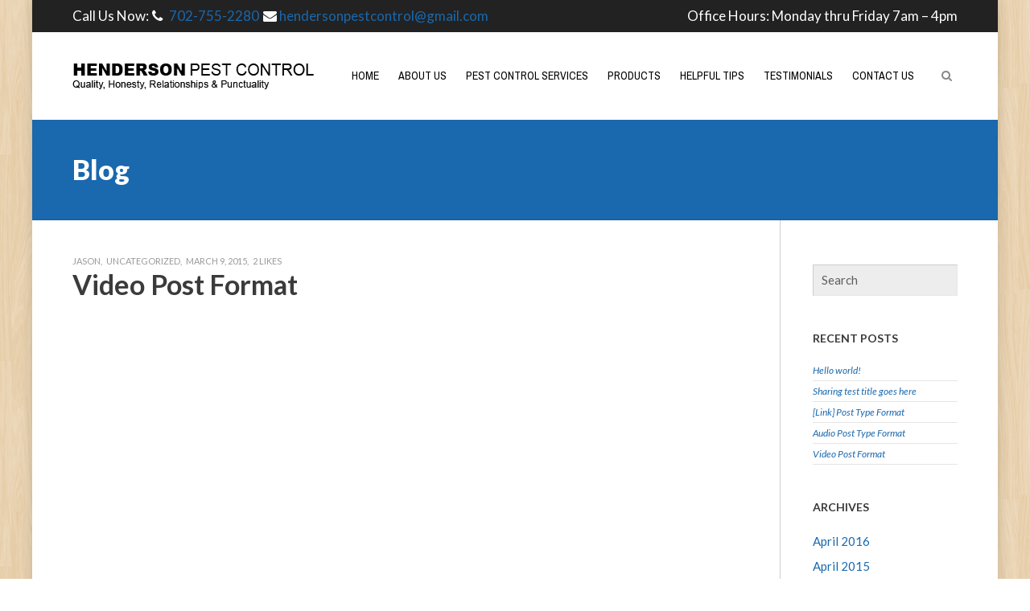

--- FILE ---
content_type: text/html; charset=UTF-8
request_url: https://hendersonpestcontrol.com/2015/03/09/video-post-format/
body_size: 12248
content:
<!DOCTYPE html>
<html lang="en-US" class="no-js">
<head><style>img.lazy{min-height:1px}</style><link href="https://hendersonpestcontrol.com/wp-content/plugins/w3-total-cache/pub/js/lazyload.min.js" as="script">
<meta charset="UTF-8" />
<meta name="viewport" content="width=device-width, initial-scale=1.0, maximum-scale=1.0" />
<link rel="profile" href="https://gmpg.org/xfn/11" />
<link rel="pingback" href="https://hendersonpestcontrol.com/xmlrpc.php" />
<link rel="shortcut icon" href="https://hendersonpestcontrol.com/wp-content/uploads/2016/05/HPC-LOGO-favicon.png" type="image/x-icon" />
<title>Video Post Format &#8211; Henderson Pest Control</title>

	  <meta name='robots' content='max-image-preview:large' />
	<style>img:is([sizes="auto" i], [sizes^="auto," i]) { contain-intrinsic-size: 3000px 1500px }</style>
	<link rel="alternate" type="application/rss+xml" title="Henderson Pest Control &raquo; Feed" href="https://hendersonpestcontrol.com/feed/" />
<script type="text/javascript">
/* <![CDATA[ */
window._wpemojiSettings = {"baseUrl":"https:\/\/s.w.org\/images\/core\/emoji\/16.0.1\/72x72\/","ext":".png","svgUrl":"https:\/\/s.w.org\/images\/core\/emoji\/16.0.1\/svg\/","svgExt":".svg","source":{"concatemoji":"https:\/\/hendersonpestcontrol.com\/wp-includes\/js\/wp-emoji-release.min.js?ver=6.8.3"}};
/*! This file is auto-generated */
!function(s,n){var o,i,e;function c(e){try{var t={supportTests:e,timestamp:(new Date).valueOf()};sessionStorage.setItem(o,JSON.stringify(t))}catch(e){}}function p(e,t,n){e.clearRect(0,0,e.canvas.width,e.canvas.height),e.fillText(t,0,0);var t=new Uint32Array(e.getImageData(0,0,e.canvas.width,e.canvas.height).data),a=(e.clearRect(0,0,e.canvas.width,e.canvas.height),e.fillText(n,0,0),new Uint32Array(e.getImageData(0,0,e.canvas.width,e.canvas.height).data));return t.every(function(e,t){return e===a[t]})}function u(e,t){e.clearRect(0,0,e.canvas.width,e.canvas.height),e.fillText(t,0,0);for(var n=e.getImageData(16,16,1,1),a=0;a<n.data.length;a++)if(0!==n.data[a])return!1;return!0}function f(e,t,n,a){switch(t){case"flag":return n(e,"\ud83c\udff3\ufe0f\u200d\u26a7\ufe0f","\ud83c\udff3\ufe0f\u200b\u26a7\ufe0f")?!1:!n(e,"\ud83c\udde8\ud83c\uddf6","\ud83c\udde8\u200b\ud83c\uddf6")&&!n(e,"\ud83c\udff4\udb40\udc67\udb40\udc62\udb40\udc65\udb40\udc6e\udb40\udc67\udb40\udc7f","\ud83c\udff4\u200b\udb40\udc67\u200b\udb40\udc62\u200b\udb40\udc65\u200b\udb40\udc6e\u200b\udb40\udc67\u200b\udb40\udc7f");case"emoji":return!a(e,"\ud83e\udedf")}return!1}function g(e,t,n,a){var r="undefined"!=typeof WorkerGlobalScope&&self instanceof WorkerGlobalScope?new OffscreenCanvas(300,150):s.createElement("canvas"),o=r.getContext("2d",{willReadFrequently:!0}),i=(o.textBaseline="top",o.font="600 32px Arial",{});return e.forEach(function(e){i[e]=t(o,e,n,a)}),i}function t(e){var t=s.createElement("script");t.src=e,t.defer=!0,s.head.appendChild(t)}"undefined"!=typeof Promise&&(o="wpEmojiSettingsSupports",i=["flag","emoji"],n.supports={everything:!0,everythingExceptFlag:!0},e=new Promise(function(e){s.addEventListener("DOMContentLoaded",e,{once:!0})}),new Promise(function(t){var n=function(){try{var e=JSON.parse(sessionStorage.getItem(o));if("object"==typeof e&&"number"==typeof e.timestamp&&(new Date).valueOf()<e.timestamp+604800&&"object"==typeof e.supportTests)return e.supportTests}catch(e){}return null}();if(!n){if("undefined"!=typeof Worker&&"undefined"!=typeof OffscreenCanvas&&"undefined"!=typeof URL&&URL.createObjectURL&&"undefined"!=typeof Blob)try{var e="postMessage("+g.toString()+"("+[JSON.stringify(i),f.toString(),p.toString(),u.toString()].join(",")+"));",a=new Blob([e],{type:"text/javascript"}),r=new Worker(URL.createObjectURL(a),{name:"wpTestEmojiSupports"});return void(r.onmessage=function(e){c(n=e.data),r.terminate(),t(n)})}catch(e){}c(n=g(i,f,p,u))}t(n)}).then(function(e){for(var t in e)n.supports[t]=e[t],n.supports.everything=n.supports.everything&&n.supports[t],"flag"!==t&&(n.supports.everythingExceptFlag=n.supports.everythingExceptFlag&&n.supports[t]);n.supports.everythingExceptFlag=n.supports.everythingExceptFlag&&!n.supports.flag,n.DOMReady=!1,n.readyCallback=function(){n.DOMReady=!0}}).then(function(){return e}).then(function(){var e;n.supports.everything||(n.readyCallback(),(e=n.source||{}).concatemoji?t(e.concatemoji):e.wpemoji&&e.twemoji&&(t(e.twemoji),t(e.wpemoji)))}))}((window,document),window._wpemojiSettings);
/* ]]> */
</script>
<style id='wp-emoji-styles-inline-css' type='text/css'>

	img.wp-smiley, img.emoji {
		display: inline !important;
		border: none !important;
		box-shadow: none !important;
		height: 1em !important;
		width: 1em !important;
		margin: 0 0.07em !important;
		vertical-align: -0.1em !important;
		background: none !important;
		padding: 0 !important;
	}
</style>
<link rel='stylesheet' id='wp-block-library-css' href='https://hendersonpestcontrol.com/wp-includes/css/dist/block-library/style.min.css?ver=6.8.3' type='text/css' media='all' />
<style id='classic-theme-styles-inline-css' type='text/css'>
/*! This file is auto-generated */
.wp-block-button__link{color:#fff;background-color:#32373c;border-radius:9999px;box-shadow:none;text-decoration:none;padding:calc(.667em + 2px) calc(1.333em + 2px);font-size:1.125em}.wp-block-file__button{background:#32373c;color:#fff;text-decoration:none}
</style>
<style id='global-styles-inline-css' type='text/css'>
:root{--wp--preset--aspect-ratio--square: 1;--wp--preset--aspect-ratio--4-3: 4/3;--wp--preset--aspect-ratio--3-4: 3/4;--wp--preset--aspect-ratio--3-2: 3/2;--wp--preset--aspect-ratio--2-3: 2/3;--wp--preset--aspect-ratio--16-9: 16/9;--wp--preset--aspect-ratio--9-16: 9/16;--wp--preset--color--black: #000000;--wp--preset--color--cyan-bluish-gray: #abb8c3;--wp--preset--color--white: #ffffff;--wp--preset--color--pale-pink: #f78da7;--wp--preset--color--vivid-red: #cf2e2e;--wp--preset--color--luminous-vivid-orange: #ff6900;--wp--preset--color--luminous-vivid-amber: #fcb900;--wp--preset--color--light-green-cyan: #7bdcb5;--wp--preset--color--vivid-green-cyan: #00d084;--wp--preset--color--pale-cyan-blue: #8ed1fc;--wp--preset--color--vivid-cyan-blue: #0693e3;--wp--preset--color--vivid-purple: #9b51e0;--wp--preset--gradient--vivid-cyan-blue-to-vivid-purple: linear-gradient(135deg,rgba(6,147,227,1) 0%,rgb(155,81,224) 100%);--wp--preset--gradient--light-green-cyan-to-vivid-green-cyan: linear-gradient(135deg,rgb(122,220,180) 0%,rgb(0,208,130) 100%);--wp--preset--gradient--luminous-vivid-amber-to-luminous-vivid-orange: linear-gradient(135deg,rgba(252,185,0,1) 0%,rgba(255,105,0,1) 100%);--wp--preset--gradient--luminous-vivid-orange-to-vivid-red: linear-gradient(135deg,rgba(255,105,0,1) 0%,rgb(207,46,46) 100%);--wp--preset--gradient--very-light-gray-to-cyan-bluish-gray: linear-gradient(135deg,rgb(238,238,238) 0%,rgb(169,184,195) 100%);--wp--preset--gradient--cool-to-warm-spectrum: linear-gradient(135deg,rgb(74,234,220) 0%,rgb(151,120,209) 20%,rgb(207,42,186) 40%,rgb(238,44,130) 60%,rgb(251,105,98) 80%,rgb(254,248,76) 100%);--wp--preset--gradient--blush-light-purple: linear-gradient(135deg,rgb(255,206,236) 0%,rgb(152,150,240) 100%);--wp--preset--gradient--blush-bordeaux: linear-gradient(135deg,rgb(254,205,165) 0%,rgb(254,45,45) 50%,rgb(107,0,62) 100%);--wp--preset--gradient--luminous-dusk: linear-gradient(135deg,rgb(255,203,112) 0%,rgb(199,81,192) 50%,rgb(65,88,208) 100%);--wp--preset--gradient--pale-ocean: linear-gradient(135deg,rgb(255,245,203) 0%,rgb(182,227,212) 50%,rgb(51,167,181) 100%);--wp--preset--gradient--electric-grass: linear-gradient(135deg,rgb(202,248,128) 0%,rgb(113,206,126) 100%);--wp--preset--gradient--midnight: linear-gradient(135deg,rgb(2,3,129) 0%,rgb(40,116,252) 100%);--wp--preset--font-size--small: 13px;--wp--preset--font-size--medium: 20px;--wp--preset--font-size--large: 36px;--wp--preset--font-size--x-large: 42px;--wp--preset--spacing--20: 0.44rem;--wp--preset--spacing--30: 0.67rem;--wp--preset--spacing--40: 1rem;--wp--preset--spacing--50: 1.5rem;--wp--preset--spacing--60: 2.25rem;--wp--preset--spacing--70: 3.38rem;--wp--preset--spacing--80: 5.06rem;--wp--preset--shadow--natural: 6px 6px 9px rgba(0, 0, 0, 0.2);--wp--preset--shadow--deep: 12px 12px 50px rgba(0, 0, 0, 0.4);--wp--preset--shadow--sharp: 6px 6px 0px rgba(0, 0, 0, 0.2);--wp--preset--shadow--outlined: 6px 6px 0px -3px rgba(255, 255, 255, 1), 6px 6px rgba(0, 0, 0, 1);--wp--preset--shadow--crisp: 6px 6px 0px rgba(0, 0, 0, 1);}:where(.is-layout-flex){gap: 0.5em;}:where(.is-layout-grid){gap: 0.5em;}body .is-layout-flex{display: flex;}.is-layout-flex{flex-wrap: wrap;align-items: center;}.is-layout-flex > :is(*, div){margin: 0;}body .is-layout-grid{display: grid;}.is-layout-grid > :is(*, div){margin: 0;}:where(.wp-block-columns.is-layout-flex){gap: 2em;}:where(.wp-block-columns.is-layout-grid){gap: 2em;}:where(.wp-block-post-template.is-layout-flex){gap: 1.25em;}:where(.wp-block-post-template.is-layout-grid){gap: 1.25em;}.has-black-color{color: var(--wp--preset--color--black) !important;}.has-cyan-bluish-gray-color{color: var(--wp--preset--color--cyan-bluish-gray) !important;}.has-white-color{color: var(--wp--preset--color--white) !important;}.has-pale-pink-color{color: var(--wp--preset--color--pale-pink) !important;}.has-vivid-red-color{color: var(--wp--preset--color--vivid-red) !important;}.has-luminous-vivid-orange-color{color: var(--wp--preset--color--luminous-vivid-orange) !important;}.has-luminous-vivid-amber-color{color: var(--wp--preset--color--luminous-vivid-amber) !important;}.has-light-green-cyan-color{color: var(--wp--preset--color--light-green-cyan) !important;}.has-vivid-green-cyan-color{color: var(--wp--preset--color--vivid-green-cyan) !important;}.has-pale-cyan-blue-color{color: var(--wp--preset--color--pale-cyan-blue) !important;}.has-vivid-cyan-blue-color{color: var(--wp--preset--color--vivid-cyan-blue) !important;}.has-vivid-purple-color{color: var(--wp--preset--color--vivid-purple) !important;}.has-black-background-color{background-color: var(--wp--preset--color--black) !important;}.has-cyan-bluish-gray-background-color{background-color: var(--wp--preset--color--cyan-bluish-gray) !important;}.has-white-background-color{background-color: var(--wp--preset--color--white) !important;}.has-pale-pink-background-color{background-color: var(--wp--preset--color--pale-pink) !important;}.has-vivid-red-background-color{background-color: var(--wp--preset--color--vivid-red) !important;}.has-luminous-vivid-orange-background-color{background-color: var(--wp--preset--color--luminous-vivid-orange) !important;}.has-luminous-vivid-amber-background-color{background-color: var(--wp--preset--color--luminous-vivid-amber) !important;}.has-light-green-cyan-background-color{background-color: var(--wp--preset--color--light-green-cyan) !important;}.has-vivid-green-cyan-background-color{background-color: var(--wp--preset--color--vivid-green-cyan) !important;}.has-pale-cyan-blue-background-color{background-color: var(--wp--preset--color--pale-cyan-blue) !important;}.has-vivid-cyan-blue-background-color{background-color: var(--wp--preset--color--vivid-cyan-blue) !important;}.has-vivid-purple-background-color{background-color: var(--wp--preset--color--vivid-purple) !important;}.has-black-border-color{border-color: var(--wp--preset--color--black) !important;}.has-cyan-bluish-gray-border-color{border-color: var(--wp--preset--color--cyan-bluish-gray) !important;}.has-white-border-color{border-color: var(--wp--preset--color--white) !important;}.has-pale-pink-border-color{border-color: var(--wp--preset--color--pale-pink) !important;}.has-vivid-red-border-color{border-color: var(--wp--preset--color--vivid-red) !important;}.has-luminous-vivid-orange-border-color{border-color: var(--wp--preset--color--luminous-vivid-orange) !important;}.has-luminous-vivid-amber-border-color{border-color: var(--wp--preset--color--luminous-vivid-amber) !important;}.has-light-green-cyan-border-color{border-color: var(--wp--preset--color--light-green-cyan) !important;}.has-vivid-green-cyan-border-color{border-color: var(--wp--preset--color--vivid-green-cyan) !important;}.has-pale-cyan-blue-border-color{border-color: var(--wp--preset--color--pale-cyan-blue) !important;}.has-vivid-cyan-blue-border-color{border-color: var(--wp--preset--color--vivid-cyan-blue) !important;}.has-vivid-purple-border-color{border-color: var(--wp--preset--color--vivid-purple) !important;}.has-vivid-cyan-blue-to-vivid-purple-gradient-background{background: var(--wp--preset--gradient--vivid-cyan-blue-to-vivid-purple) !important;}.has-light-green-cyan-to-vivid-green-cyan-gradient-background{background: var(--wp--preset--gradient--light-green-cyan-to-vivid-green-cyan) !important;}.has-luminous-vivid-amber-to-luminous-vivid-orange-gradient-background{background: var(--wp--preset--gradient--luminous-vivid-amber-to-luminous-vivid-orange) !important;}.has-luminous-vivid-orange-to-vivid-red-gradient-background{background: var(--wp--preset--gradient--luminous-vivid-orange-to-vivid-red) !important;}.has-very-light-gray-to-cyan-bluish-gray-gradient-background{background: var(--wp--preset--gradient--very-light-gray-to-cyan-bluish-gray) !important;}.has-cool-to-warm-spectrum-gradient-background{background: var(--wp--preset--gradient--cool-to-warm-spectrum) !important;}.has-blush-light-purple-gradient-background{background: var(--wp--preset--gradient--blush-light-purple) !important;}.has-blush-bordeaux-gradient-background{background: var(--wp--preset--gradient--blush-bordeaux) !important;}.has-luminous-dusk-gradient-background{background: var(--wp--preset--gradient--luminous-dusk) !important;}.has-pale-ocean-gradient-background{background: var(--wp--preset--gradient--pale-ocean) !important;}.has-electric-grass-gradient-background{background: var(--wp--preset--gradient--electric-grass) !important;}.has-midnight-gradient-background{background: var(--wp--preset--gradient--midnight) !important;}.has-small-font-size{font-size: var(--wp--preset--font-size--small) !important;}.has-medium-font-size{font-size: var(--wp--preset--font-size--medium) !important;}.has-large-font-size{font-size: var(--wp--preset--font-size--large) !important;}.has-x-large-font-size{font-size: var(--wp--preset--font-size--x-large) !important;}
:where(.wp-block-post-template.is-layout-flex){gap: 1.25em;}:where(.wp-block-post-template.is-layout-grid){gap: 1.25em;}
:where(.wp-block-columns.is-layout-flex){gap: 2em;}:where(.wp-block-columns.is-layout-grid){gap: 2em;}
:root :where(.wp-block-pullquote){font-size: 1.5em;line-height: 1.6;}
</style>
<link rel='stylesheet' id='anona_sc_animation-css' href='https://hendersonpestcontrol.com/wp-content/plugins/anona-core/anona-shortcodes/css/frontend/animate.css?ver=6.8.3' type='text/css' media='all' />
<link rel='stylesheet' id='anona-sc-fontawesome-css' href='https://hendersonpestcontrol.com/wp-content/plugins/anona-core/anona-shortcodes/css/fontawesome/css/font-awesome.css?ver=6.8.3' type='text/css' media='all' />
<link rel='stylesheet' id='anona-sc-shortcodes-css' href='https://hendersonpestcontrol.com/wp-content/plugins/anona-core/anona-shortcodes/css/frontend/plugin_shortcodes.css?ver=null' type='text/css' media='all' />
<link rel='stylesheet' id='contact-form-7-css' href='https://hendersonpestcontrol.com/wp-content/plugins/contact-form-7/includes/css/styles.css?ver=6.1.1' type='text/css' media='all' />
<link rel='stylesheet' id='wp-lightbox-2.min.css-css' href='https://hendersonpestcontrol.com/wp-content/plugins/wp-lightbox-2/styles/lightbox.min.css?ver=1.3.4' type='text/css' media='all' />
<link rel='stylesheet' id='datepicker-css' href='https://hendersonpestcontrol.com/wp-content/themes/anona/framework/admin/css/datepicker.css?ver=6.8.3' type='text/css' media='all' />
<link rel='stylesheet' id='iva_theme_front-style-css' href='https://hendersonpestcontrol.com/wp-content/themes/anona-child/style.css?ver=6.8.3' type='text/css' media='all' />
<link rel='stylesheet' id='iva-prettyphoto-css' href='https://hendersonpestcontrol.com/wp-content/themes/anona/css/prettyPhoto.css?ver=6.8.3' type='text/css' media='all' />
<link rel='stylesheet' id='iva-fontawesome-css' href='https://hendersonpestcontrol.com/wp-content/themes/anona/css/fontawesome/css/font-awesome.css?ver=6.8.3' type='text/css' media='all' />
<link rel='stylesheet' id='iva-fontello-css' href='https://hendersonpestcontrol.com/wp-content/themes/anona/css/fontello/css/aicon_.css?ver=6.8.3' type='text/css' media='all' />
<link rel='stylesheet' id='iva-animation-css' href='https://hendersonpestcontrol.com/wp-content/themes/anona/css/fontello/css/animation.css?ver=6.8.3' type='text/css' media='all' />
<link rel='stylesheet' id='iva-css-flexslider-css' href='https://hendersonpestcontrol.com/wp-content/themes/anona/css/flexslider.css?ver=1' type='text/css' media='all' />
<link rel='stylesheet' id='iva-responsive-css' href='https://hendersonpestcontrol.com/wp-content/themes/anona/css/responsive.css?ver=1' type='text/css' media='all' />
<style id='iva-responsive-inline-css' type='text/css'>

		.iva-progress-bar .bar-color,
		.homepage_teaser,
		table.fancy_table th,
		.status-format,
		.comment-edit-link,
		.ei-slider-thumbs li a:hover,
		.ei-slider-thumbs li.ei-slider-element,
		a.btn,
		#back-top span,
		.flickr_badge_image:hover,
		.events-carousel .carousel-event-date,
		.client-image img:hover,
		.imageborder:hover,
		.sub_nav li.current_page_item > a,
		.sub_nav li.current_page_item > a:hover,
		.flex-title h5 span,
		.iva-services:hover .cs-title,
		.grid figcaption,
		.ac_title.active .arrow,
		.toggle-title.active .arrow,
		.cs-title::after,
		.ac_title .arrow:hover,
		.iva-progress-bar .bar-color,
		.services_icon3,
		.services_icon4,
		#subheader,
		.highlight1,
		.iva-date-wrap,
		hr,
		.iva-date-ui.ui-widget-content .ui-state-active {
			background-color:#1a68ad !important;
		}

		a,
		#footer a,
		#atp_menu > li:hover,
		#atp_menu > li.sfHover,
		#atp_menu > li.current-menu-item,
		#atp_menu > li.current-menu-ancestor,
		#atp_menu > li.current-page-ancestor,
		#atp_menu li.current-cat > a,
		#atp_menu li.current_page_item > a,
		#atp_menu li.current-page-ancestor > a,
		#atp_menu li li:hover,
		#atp_menu li li.sfHover,
		#atp_menu li li a:focus,
		#atp_menu li li a:hover,
		#atp_menu li li a:active,
		.services_icon1,.highlight2,
		.tarrow,
		.services_icon2a,
		.services_icon2b,
		.sf-menu li.current-menu-item > a,
		.sf-menu li.current-menu-ancestor > a,
		.sf-menu li.current-page-ancestor > a {
			color: #1a68ad;
		}

		#footer,
		.hortabs .tabs li.current,
		.fancyheading span,
		blockquote.alignright,
		blockquote.alignleft,
		.cs-title,
		.fancytitle span {
			border-color: #1a68ad;
		}

		blockquote.aligncenter,
		.toggle-title.active,
		.ac_title.active,
		.ac_wrap .ac_content,
		.ac_wrap .toggle_content,
		.ac_wrap .ac_title:hover {
			border-left-color: #1a68ad;
		}
h1#site-title a{ font-size:; color:; line-height:; font-style:normal; font-weight:normal;} 
h2#site-description{ font-size:; color:; line-height:; font-style:italic; font-weight:normal;} 
body{ background-image:url( https://hendersonpestcontrol.com/wp-content/uploads/2016/04/retina_wood.png ); background-color:#ffffff; background-position:center center; background-repeat:repeat; background-attachment:fixed;} 
body{ font-family:"Lato"; } 
.sf-menu a{ font-family:"Archivo Narrow"; } 
.header,
#fixedheader{ background-image:url(  ); background-color:; background-position:center bottom; background-repeat:repeat; background-attachment:scroll;} 
.sf-menu > li > a{ font-size:; color:#000000; line-height:; font-style:; font-weight:;} 
#footer a{ color:#aaaaaa; } 
#subheader{ background-image:url(  ); background-color:; background-position:center top; background-repeat:repeat; background-attachment:scroll;} 
#footer{ background-image:url(  ); background-color:; background-position:center center; background-repeat:no-repeat; background-attachment:scroll;} 
#subheader{ padding-top:; padding-bottom:; } 
.logo{ margin-left:; margin-top:; } 
body,
input,
select,
textarea{ font-size:; color:; line-height:; font-style:; font-weight:;} 
h1{ font-size:; color:; line-height:; font-style:; font-weight:;} 
h2{ font-size:; color:; line-height:; font-style:; font-weight:;} 
h3{ font-size:; color:; line-height:; font-style:; font-weight:;} 
h4{ font-size:; color:; line-height:; font-style:; font-weight:;} 
h5{ font-size:; color:; line-height:; font-style:; font-weight:;} 
h6{ font-size:; color:; line-height:; font-style:; font-weight:;} 
.widget-title{ font-size:; color:; line-height:; font-style:; font-weight:;} 
#footer .widget-title{ font-size:; color:; line-height:; font-style:; font-weight:;} 
#footer{ font-size:; color:; line-height:; font-style:; font-weight:;} 
#footer .copyright{ font-size:; color:; line-height:; font-style:; font-weight:;} 
.iva-date-wrap{ background-image:url( https://www.aivahthemes.com/wp/anona/wp-content/uploads/sites/2/weather_bg.jpg ); background-color:; background-position:center center; background-repeat:no-repeat; background-attachment:scroll;} 
.iva-date-wrap{ color:#ffffff; } 
#footer .widget-title{ color:; } 
.rightsidebar .content-area{ width:80%; } 
.rightsidebar #sidebar{ width:20%; } 
.inner,
.pagemid > .inner,
.header-area,
.subheader-inner{ width:px; } 
#boxed #wrapper{ width:px; } .democlass { background-color: #e7e7e7; color: #999999; text-align: center; padding: 20px 0; margin-bottom: 0; }
.democlass:hover { background-color: #f3f3f3; cursor: pointer;  }

.fnd-loca li { padding: 3px 5px; border-bottom: 1px solid rgb(65, 65, 65); color: #9a9a9a;}
.fnd-loca li:last-child { border-bottom: 0px none; }

.sf-menu > li > a { text-transform: uppercase; }

#footer { line-height: normal; }

.textright.contactinfo-wg .contactinfo-wrap span.icon { float: right; }
</style>
<script type="text/javascript" id="jquery-core-js-extra">
/* <![CDATA[ */
var iva_panel = [];
iva_panel = {"ajaxurl":"https:\/\/hendersonpestcontrol.com\/wp-admin\/admin-ajax.php","home_url":"https:\/\/hendersonpestcontrol.com"};;
/* ]]> */
</script>
<script type="text/javascript" src="https://hendersonpestcontrol.com/wp-includes/js/jquery/jquery.min.js?ver=3.7.1" id="jquery-core-js"></script>
<script type="text/javascript" src="https://hendersonpestcontrol.com/wp-includes/js/jquery/jquery-migrate.min.js?ver=3.4.1" id="jquery-migrate-js"></script>
<script type="text/javascript" src="https://hendersonpestcontrol.com/wp-content/plugins/anona-core/anona-shortcodes/js/frontend/waypoints.js?ver=6.8.3" id="anona_sc_waypoint-js"></script>
<script type="text/javascript" src="https://hendersonpestcontrol.com/wp-content/plugins/anona-core/anona-shortcodes/js/frontend/swiper.min.js?ver=6.8.3" id="anona-sc-swiper-js"></script>
<link rel="https://api.w.org/" href="https://hendersonpestcontrol.com/wp-json/" /><link rel="alternate" title="JSON" type="application/json" href="https://hendersonpestcontrol.com/wp-json/wp/v2/posts/3275" /><link rel="EditURI" type="application/rsd+xml" title="RSD" href="https://hendersonpestcontrol.com/xmlrpc.php?rsd" />
<meta name="generator" content="WordPress 6.8.3" />
<link rel="canonical" href="https://hendersonpestcontrol.com/2015/03/09/video-post-format/" />
<link rel='shortlink' href='https://hendersonpestcontrol.com/?p=3275' />
<link rel="alternate" title="oEmbed (JSON)" type="application/json+oembed" href="https://hendersonpestcontrol.com/wp-json/oembed/1.0/embed?url=https%3A%2F%2Fhendersonpestcontrol.com%2F2015%2F03%2F09%2Fvideo-post-format%2F" />
<link rel="alternate" title="oEmbed (XML)" type="text/xml+oembed" href="https://hendersonpestcontrol.com/wp-json/oembed/1.0/embed?url=https%3A%2F%2Fhendersonpestcontrol.com%2F2015%2F03%2F09%2Fvideo-post-format%2F&#038;format=xml" />
<meta name="generator" content="Powered by Slider Revolution 6.6.15 - responsive, Mobile-Friendly Slider Plugin for WordPress with comfortable drag and drop interface." />
<script>function setREVStartSize(e){
			//window.requestAnimationFrame(function() {
				window.RSIW = window.RSIW===undefined ? window.innerWidth : window.RSIW;
				window.RSIH = window.RSIH===undefined ? window.innerHeight : window.RSIH;
				try {
					var pw = document.getElementById(e.c).parentNode.offsetWidth,
						newh;
					pw = pw===0 || isNaN(pw) || (e.l=="fullwidth" || e.layout=="fullwidth") ? window.RSIW : pw;
					e.tabw = e.tabw===undefined ? 0 : parseInt(e.tabw);
					e.thumbw = e.thumbw===undefined ? 0 : parseInt(e.thumbw);
					e.tabh = e.tabh===undefined ? 0 : parseInt(e.tabh);
					e.thumbh = e.thumbh===undefined ? 0 : parseInt(e.thumbh);
					e.tabhide = e.tabhide===undefined ? 0 : parseInt(e.tabhide);
					e.thumbhide = e.thumbhide===undefined ? 0 : parseInt(e.thumbhide);
					e.mh = e.mh===undefined || e.mh=="" || e.mh==="auto" ? 0 : parseInt(e.mh,0);
					if(e.layout==="fullscreen" || e.l==="fullscreen")
						newh = Math.max(e.mh,window.RSIH);
					else{
						e.gw = Array.isArray(e.gw) ? e.gw : [e.gw];
						for (var i in e.rl) if (e.gw[i]===undefined || e.gw[i]===0) e.gw[i] = e.gw[i-1];
						e.gh = e.el===undefined || e.el==="" || (Array.isArray(e.el) && e.el.length==0)? e.gh : e.el;
						e.gh = Array.isArray(e.gh) ? e.gh : [e.gh];
						for (var i in e.rl) if (e.gh[i]===undefined || e.gh[i]===0) e.gh[i] = e.gh[i-1];
											
						var nl = new Array(e.rl.length),
							ix = 0,
							sl;
						e.tabw = e.tabhide>=pw ? 0 : e.tabw;
						e.thumbw = e.thumbhide>=pw ? 0 : e.thumbw;
						e.tabh = e.tabhide>=pw ? 0 : e.tabh;
						e.thumbh = e.thumbhide>=pw ? 0 : e.thumbh;
						for (var i in e.rl) nl[i] = e.rl[i]<window.RSIW ? 0 : e.rl[i];
						sl = nl[0];
						for (var i in nl) if (sl>nl[i] && nl[i]>0) { sl = nl[i]; ix=i;}
						var m = pw>(e.gw[ix]+e.tabw+e.thumbw) ? 1 : (pw-(e.tabw+e.thumbw)) / (e.gw[ix]);
						newh =  (e.gh[ix] * m) + (e.tabh + e.thumbh);
					}
					var el = document.getElementById(e.c);
					if (el!==null && el) el.style.height = newh+"px";
					el = document.getElementById(e.c+"_wrapper");
					if (el!==null && el) {
						el.style.height = newh+"px";
						el.style.display = "block";
					}
				} catch(e){
					console.log("Failure at Presize of Slider:" + e)
				}
			//});
		  };</script>
		<style type="text/css" id="wp-custom-css">
			.header-style1 .sf-menu > li a {
	padding: 3em 12px;
}		</style>
		</head>

<body class="wp-singular post-template-default single single-post postid-3275 single-format-video wp-theme-anona wp-child-theme-anona-child">
	
	<div id="boxed" class="rightsidebar">
	<div class="bodyoverlay"></div>
			<div id="trigger" class="tarrow"><i class="fa fa-arrow-circle-o-down fa-lg"></i></div>
		<div id="sticky">Enter the content which will be displayed in sticky bar</div>
	
	<div id="wrapper">
		<div class="topbar">
	<div class="inner">

		<div class="one_half ">
			<aside id="text-3" class=" widget_text">			<div class="textwidget">Call Us Now:<i class="fa fa-phone fa-fw"></i> <a href="tel:+17027552280">702-755-2280</a>
  <i class="fa fa-envelope fa-fw"></i><a href="mailto:hendersonpestcontrol@gmail.com">hendersonpestcontrol@gmail.com</a></div>
		</aside>		</div>
		<div class="one_half last">
			<aside id="text-9" class=" widget_text">			<div class="textwidget"><p>Office Hours: Monday thru Friday 7am – 4pm</p>
</div>
		</aside>		</div>
	</div><!-- /inner -->
</div><!-- /topbar -->
<header class="header-style1">
	<div class="header">
		<div class="header-area">
			<div class="logo">
								<a href="https://hendersonpestcontrol.com" title="Henderson Pest Control">
					<img class="lazy" src="data:image/svg+xml,%3Csvg%20xmlns='http://www.w3.org/2000/svg'%20viewBox='0%200%201%201'%3E%3C/svg%3E" data-src="https://hendersonpestcontrol.com/wp-content/uploads/2016/05/henderson-logo-300-v02.png" alt="Henderson Pest Control" />
				</a>
						</div><!-- /logo -->
			<div class="primarymenu menuwrap">
				<ul id="atp_menu" class="sf-menu"><li id="menu-item-3311" class="menu-item menu-item-type-post_type menu-item-object-page menu-item-home"><a href="https://hendersonpestcontrol.com/">Home</a></li>
<li id="menu-item-3277" class="menu-item menu-item-type-post_type menu-item-object-page"><a href="https://hendersonpestcontrol.com/about-us/">About Us</a></li>
<li id="menu-item-3529" class="menu-item menu-item-type-post_type menu-item-object-page"><a href="https://hendersonpestcontrol.com/services/">Pest Control Services</a></li>
<li id="menu-item-3489" class="menu-item menu-item-type-post_type menu-item-object-page"><a href="https://hendersonpestcontrol.com/products/">Products</a></li>
<li id="menu-item-3488" class="menu-item menu-item-type-post_type menu-item-object-page"><a href="https://hendersonpestcontrol.com/helpful-tips/">Helpful Tips</a></li>
<li id="menu-item-3587" class="menu-item menu-item-type-post_type menu-item-object-page"><a href="https://hendersonpestcontrol.com/testimonials/">Testimonials</a></li>
<li id="menu-item-3314" class="menu-item menu-item-type-post_type menu-item-object-page"><a href="https://hendersonpestcontrol.com/contact-us/">Contact Us</a></li>
</ul>				 <a href="#" class="iva-mobile-dropdown"></a> 			</div>
			<div class="icn_wrap">
				<div id="ivaSearch" class="ivaSearch icnalign"><i class="fa fa-search fa-1"></i></div>
			</div>
			<!-- Header Widget Area -->
					</div>

		<div id="ivaSearchbar" class="act">
			<div class="inner">
				<form role="search" method="get" id="searchform" action="https://hendersonpestcontrol.com/">
					<input type="text" value="" name="s" id="s" placeholder="Search here..." class="ivaInput headerSearch" />
					<span class="search-close"><i class="fa fa-close fa-1"></i></span>
				</form>
			</div>
		</div>
		<div class="iva-mobile-menu"><ul id="menu-primary-menu" class="iva_mmenu"><li id="menu-item-3311" class="menu-item menu-item-type-post_type menu-item-object-page menu-item-home"><a href="https://hendersonpestcontrol.com/">Home</a></li>
<li id="menu-item-3277" class="menu-item menu-item-type-post_type menu-item-object-page"><a href="https://hendersonpestcontrol.com/about-us/">About Us</a></li>
<li id="menu-item-3529" class="menu-item menu-item-type-post_type menu-item-object-page"><a href="https://hendersonpestcontrol.com/services/">Pest Control Services</a></li>
<li id="menu-item-3489" class="menu-item menu-item-type-post_type menu-item-object-page"><a href="https://hendersonpestcontrol.com/products/">Products</a></li>
<li id="menu-item-3488" class="menu-item menu-item-type-post_type menu-item-object-page"><a href="https://hendersonpestcontrol.com/helpful-tips/">Helpful Tips</a></li>
<li id="menu-item-3587" class="menu-item menu-item-type-post_type menu-item-object-page"><a href="https://hendersonpestcontrol.com/testimonials/">Testimonials</a></li>
<li id="menu-item-3314" class="menu-item menu-item-type-post_type menu-item-object-page"><a href="https://hendersonpestcontrol.com/contact-us/">Contact Us</a></li>
</ul></div>	</div>
</header><!-- #header -->
<div id="subheader" class="sleft" ><div class="subheader-inner"><div class="subdesc"><h1 class="page-title">Blog</h1></div></div></div><div id="main" class="rightsidebar"><div id="primary" class="pagemid">
	<div class="inner">

		<main class="content-area">

			<div class="entry-content-wrapper clearfix">

								
								
			<article id="post-3275" class="singlepost post-3275 post type-post status-publish format-video hentry category-uncategorized post_format-post-format-video">

	<header class="entry-header">
				<div class="entry-meta">

			<span class="iva-pm-byauthor"><a href="https://hendersonpestcontrol.com/author/jason/">Jason</a></span><span class="iva-pm-postin"><a href="https://hendersonpestcontrol.com/category/uncategorized/" rel="category tag">Uncategorized</a></span><span class="iva-pm-postin">March 9, 2015</span><span class="meta-likes"><a href="#" class="iva-love" id="iva-love-3275" title="Like this"><span class="iva-love-count">2</span> Likes</a></span>
			
		</div><!-- .entry-meta -->
				<h2 class="entry-title">Video Post Format</h2>
	</header><!-- .entry-header -->

	<div class="entry-content">
	<p><iframe src="https://www.youtube.com/embed/c9MnSeYYtYY" frameborder="0" allowfullscreen></iframe></p>
<p>Nulla facilisis odio vitae odio laoreet rutrum. Integer enim felis, gravida ut porttitor at, dapibus vitae elit. Cras quis leo a urna viverra dictum suscipit eget risus. Vivamus felis urna, tristique sed malesuada quis, molestie vitae magna. Sed id mi non nisl commodo euismod eget sed orci. Mauris eu auctor magna. Maecenas luctus turpis sit amet leo pellentesque vitae sodales ligula pharetra.</p>
<p>Cras vehicula sapien eu enim imperdiet imperdiet. Nam vel turpis urna. Nunc a massa vitae libero fermentum bibendum ut quis dolor. Quisque ac elit augue. Donec lobortis nisi in quam molestie mollis. In quis nulla ut dolor viverra semper id eget elit. Phasellus velit sapiean, dignissim non ornare in, facilisis sed mauris. Proin sed blandit lectus.</p>
		</div><!-- .entry-content -->
</article><!-- /post-3275 -->
			<div class="sharing-box"><h4>Share This Post!</h4><ul class="sharing-box-ico"><li><a href="http://plus.google.com/share?url=https://hendersonpestcontrol.com/2015/03/09/video-post-format/&amp;title=Video Post Format&amp;annotation=Video Post Format" class="symbol" title="googleplus"></a><span class="ttip">Google+</span></li><li><a href="http://www.facebook.com/sharer.php?u=https://hendersonpestcontrol.com/2015/03/09/video-post-format/&amp;title=Video Post Format" class="symbol" title="facebook"></a><span class="ttip">Facebook</span></li><li><a href="http://twitter.com/share?url=https://hendersonpestcontrol.com/2015/03/09/video-post-format/&amp;text=Video Post Format" class="symbol" title="twitterbird"></a><span class="ttip">Twitter</span></li><li><a href="http://reddit.com/submit?url=https://hendersonpestcontrol.com/2015/03/09/video-post-format/&amp;title=Video Post Format" class="symbol" title="reddit"></a><span class="ttip">Reddit</span></li><li><a href="http://www.linkedin.com/shareArticle?mini=true&amp;url=https://hendersonpestcontrol.com/2015/03/09/video-post-format/&amp;title=Video Post Format" class="symbol" title="linkedin"></a><span class="ttip">LinkedIn</span></li><li><a href="http://www.tumblr.com/share/link?url=https%3A%2F%2Fhendersonpestcontrol.com%2F2015%2F03%2F09%2Fvideo-post-format%2F&amp;name=Video+Post+Format&amp;description=Nulla+facilisis+odio+vitae+odio+laoreet+rutrum.+Integer+enim+felis%2C+gravida+ut+porttitor+at%2C+dapibus+vitae+elit.+Cras+quis+leo+a+urna+viverra+dictum+suscipit+eget+risus.+Vivamus+felis+urna%2C+tristique+sed+malesuada+quis%2C+molestie+vitae+magna.+Sed+id+mi+non+nisl+commodo+euismod+eget+sed+orci.+Mauris+eu+auctor+magna.+Maecenas+luctus+turpis+sit+%5B%26hellip%3B%5D" class="symbol" title="tumblr"></a><span class="ttip">Tumblr</span></li><li><a href="http://pinterest.com/pin/create/button/?url=https://hendersonpestcontrol.com/2015/03/09/video-post-format/&amp;description=Video Post Format" class="symbol" title="pinterest"></a><span class="ttip">Pinterest</span></li><li><a href="http://www.stumbleupon.com/submit?url=https://hendersonpestcontrol.com/2015/03/09/video-post-format/&amp;title=Video Post Format" class="symbol" title="stumbleupon"></a><span class="ttip">StumbleUpon</span></li><li class="email"><a href="mailto:?subject=Video Post Format&amp;body=https://hendersonpestcontrol.com/2015/03/09/video-post-format/" class="symbol" title="email"></a><span class="ttip">Email</span></li></ul></div>			</div><!-- .entry-content-wrapper-->
			
								<div class="navigation-section">
						<div class="navigation-post">
							<div class="nav-previous">
								<div class="innerlinks">
																	</div>
							</div>		
							<div class="nav-next">
								<div class="innerlinks">
									<span class="nav-icon-right"><i class="fa  fa-chevron-right fa-lg"></i></span>
									<p><a href="https://hendersonpestcontrol.com/2015/03/11/audio-post-type-format/" rel="next">Audio Post Type Format</a></p>								</div>
							</div>		
						</div>		
					</div>
				
							
			
		</main><!-- .content-area -->
		<div id="sidebar">
	<div class="content widget-area">
	<aside id="search-2" class="widget widget_search"><div class="search-box">
	<form method="get" action="https://hendersonpestcontrol.com/">
		<input type="text" size="15" class="search-field" name="s" id="s" value="Search" onfocus="if(this.value == 'Search') {this.value = '';}" onblur="if (this.value == '') {this.value = 'Search';}"/>
	</form>
</div><div class="clear"></div></aside>
		<aside id="recent-posts-2" class="widget widget_recent_entries">
		<h3 class="widget-title">Recent Posts</h3>
		<ul>
											<li>
					<a href="https://hendersonpestcontrol.com/2016/04/06/hello-world/">Hello world!</a>
									</li>
											<li>
					<a href="https://hendersonpestcontrol.com/2015/04/06/sharing-test-title-goes-here/">Sharing test title goes here</a>
									</li>
											<li>
					<a href="https://hendersonpestcontrol.com/2015/03/11/link-post-type-format/">[Link] Post Type Format</a>
									</li>
											<li>
					<a href="https://hendersonpestcontrol.com/2015/03/11/audio-post-type-format/">Audio Post Type Format</a>
									</li>
											<li>
					<a href="https://hendersonpestcontrol.com/2015/03/09/video-post-format/" aria-current="page">Video Post Format</a>
									</li>
					</ul>

		<div class="clear"></div></aside><aside id="archives-2" class="widget widget_archive"><h3 class="widget-title">Archives</h3>
			<ul>
					<li><a href='https://hendersonpestcontrol.com/2016/04/'>April 2016</a></li>
	<li><a href='https://hendersonpestcontrol.com/2015/04/'>April 2015</a></li>
	<li><a href='https://hendersonpestcontrol.com/2015/03/'>March 2015</a></li>
			</ul>

			<div class="clear"></div></aside><aside id="categories-2" class="widget widget_categories"><h3 class="widget-title">Categories</h3>
			<ul>
					<li class="cat-item cat-item-1"><a href="https://hendersonpestcontrol.com/category/uncategorized/">Uncategorized</a>
</li>
			</ul>

			<div class="clear"></div></aside><aside id="meta-2" class="widget widget_meta"><h3 class="widget-title">Meta</h3>
		<ul>
						<li><a href="https://hendersonpestcontrol.com/wp-login.php">Log in</a></li>
			<li><a href="https://hendersonpestcontrol.com/feed/">Entries feed</a></li>
			<li><a href="https://hendersonpestcontrol.com/comments/feed/">Comments feed</a></li>

			<li><a href="https://wordpress.org/">WordPress.org</a></li>
		</ul>

		<div class="clear"></div></aside><aside id="archives-3" class=" widget widget_archive"><h3 class="widget-title">Archives</h3>
			<ul>
					<li><a href='https://hendersonpestcontrol.com/2016/04/'>April 2016</a></li>
	<li><a href='https://hendersonpestcontrol.com/2015/04/'>April 2015</a></li>
	<li><a href='https://hendersonpestcontrol.com/2015/03/'>March 2015</a></li>
			</ul>

			<div class="clear"></div></aside>
		<aside id="recent-posts-3" class=" widget widget_recent_entries">
		<h3 class="widget-title">Recent Posts</h3>
		<ul>
											<li>
					<a href="https://hendersonpestcontrol.com/2016/04/06/hello-world/">Hello world!</a>
									</li>
											<li>
					<a href="https://hendersonpestcontrol.com/2015/04/06/sharing-test-title-goes-here/">Sharing test title goes here</a>
									</li>
											<li>
					<a href="https://hendersonpestcontrol.com/2015/03/11/link-post-type-format/">[Link] Post Type Format</a>
									</li>
											<li>
					<a href="https://hendersonpestcontrol.com/2015/03/11/audio-post-type-format/">Audio Post Type Format</a>
									</li>
											<li>
					<a href="https://hendersonpestcontrol.com/2015/03/09/video-post-format/" aria-current="page">Video Post Format</a>
									</li>
					</ul>

		<div class="clear"></div></aside>	</div>
</div><!--  -->			
		
		<div class="clear"></div>
		
	</div><!-- .inner -->
</div><!-- .pagemid -->
</div><!-- #main -->

<div id="footer">

	<div class="inner"><div class="one_third "><aside id="contactinfo_widgets-3" class=" widget contactinfo-wg"><div class="contactinfo-wrap"><p class="phone"><span class="icon"><i class="fa fa-phone fa-lg"></i></span><span class="details">702-755-2280</span></p><p><span class="icon"><i class="fa fa-envelope fa-lg"></i></span><span class="details"><a href="mailto:hendersonpestcontrol@gmail.com">hendersonpestcontrol@gmail.com</a></span></p><p><span class="icon"><i class="fa fa-link fa-lg"></i></span><span class="details"><a href="http://www.hendersonpestcontrol.com">http://www.hendersonpestcontrol.com</a></span></p></div></aside></div><div class="one_third "></div><div class="one_third last"><aside id="text-6" class=" widget widget_text">			<div class="textwidget"><div id="logo-footer">
<img class="lazy" src="data:image/svg+xml,%3Csvg%20xmlns='http://www.w3.org/2000/svg'%20viewBox='0%200%20300%2037'%3E%3C/svg%3E" data-src="https://hendersonpestcontrol.com/wp-content/uploads/2016/05/henderson-logo-white-300-v02.png" width="300px" height="37px" >
</div></div>
		</aside></div></div>
				<div class="copyright">
			<div class="inner">
				<div class="copyright_left">
					© 2025 Copyright All Rights Reserved - Henderson Pest Control				</div>
				<div class="copyright_right">
					
									</div>

			</div><!-- .inner -->
		</div><!-- .copyright -->
				
	</div><!-- #footer -->

</div><!-- #wrapper -->
</div><!-- #layout -->

<div id="back-top"><a href="#header"><span></span></a></div>


		<script>
			window.RS_MODULES = window.RS_MODULES || {};
			window.RS_MODULES.modules = window.RS_MODULES.modules || {};
			window.RS_MODULES.waiting = window.RS_MODULES.waiting || [];
			window.RS_MODULES.defered = true;
			window.RS_MODULES.moduleWaiting = window.RS_MODULES.moduleWaiting || {};
			window.RS_MODULES.type = 'compiled';
		</script>
		<script type="speculationrules">
{"prefetch":[{"source":"document","where":{"and":[{"href_matches":"\/*"},{"not":{"href_matches":["\/wp-*.php","\/wp-admin\/*","\/wp-content\/uploads\/*","\/wp-content\/*","\/wp-content\/plugins\/*","\/wp-content\/themes\/anona-child\/*","\/wp-content\/themes\/anona\/*","\/*\\?(.+)"]}},{"not":{"selector_matches":"a[rel~=\"nofollow\"]"}},{"not":{"selector_matches":".no-prefetch, .no-prefetch a"}}]},"eagerness":"conservative"}]}
</script>
<link rel='stylesheet' id='anona_google_fonts-css' href='//fonts.googleapis.com/css?family=Lato:300,300italic,400,400italic,700,700italic,900,900italic%7cArchivo+Narrow:400,400italic,700,700italic' type='text/css' media='all' />
<link rel='stylesheet' id='rs-plugin-settings-css' href='https://hendersonpestcontrol.com/wp-content/plugins/revslider/public/assets/css/rs6.css?ver=6.6.15' type='text/css' media='all' />
<style id='rs-plugin-settings-inline-css' type='text/css'>
#rs-demo-id {}
</style>
<script type="text/javascript" src="https://hendersonpestcontrol.com/wp-includes/js/jquery/ui/core.min.js?ver=1.13.3" id="jquery-ui-core-js"></script>
<script type="text/javascript" src="https://hendersonpestcontrol.com/wp-includes/js/jquery/ui/datepicker.min.js?ver=1.13.3" id="jquery-ui-datepicker-js"></script>
<script type="text/javascript" id="jquery-ui-datepicker-js-after">
/* <![CDATA[ */
jQuery(function(jQuery){jQuery.datepicker.setDefaults({"closeText":"Close","currentText":"Today","monthNames":["January","February","March","April","May","June","July","August","September","October","November","December"],"monthNamesShort":["Jan","Feb","Mar","Apr","May","Jun","Jul","Aug","Sep","Oct","Nov","Dec"],"nextText":"Next","prevText":"Previous","dayNames":["Sunday","Monday","Tuesday","Wednesday","Thursday","Friday","Saturday"],"dayNamesShort":["Sun","Mon","Tue","Wed","Thu","Fri","Sat"],"dayNamesMin":["S","M","T","W","T","F","S"],"dateFormat":"MM d, yy","firstDay":1,"isRTL":false});});
/* ]]> */
</script>
<script type="text/javascript" src="https://hendersonpestcontrol.com/wp-content/plugins/anona-core/anona-shortcodes/js/frontend/plugin-love.js?ver=6.8.3" id="iva_plugin_love-js"></script>
<script type="text/javascript" src="https://hendersonpestcontrol.com/wp-content/plugins/anona-core/anona-shortcodes/js/frontend/sc_script.js?ver=6.8.3" id="anona_sc_script-js"></script>
<script type="text/javascript" src="https://hendersonpestcontrol.com/wp-content/plugins/anona-core/anona-shortcodes/js/frontend/jquery.appear.js?ver=1.0" id="anona-sc-appear-js"></script>
<script type="text/javascript" src="https://hendersonpestcontrol.com/wp-content/plugins/anona-core/anona-shortcodes/js/frontend/jquery.countTo.js?ver=1.0" id="anona-sc-countTo-js"></script>
<script type="text/javascript" src="https://hendersonpestcontrol.com/wp-content/plugins/anona-core/anona-shortcodes/js/frontend/jquery.countdown.min.js?ver=1.0" id="anona-sc-countDown-js"></script>
<script type="text/javascript" src="https://hendersonpestcontrol.com/wp-content/plugins/anona-core/anona-shortcodes/js/frontend/jquery.easy-pie-chart.js?ver=6.8.3" id="anona-sc-progresscircle-js"></script>
<script type="text/javascript" src="https://hendersonpestcontrol.com/wp-content/plugins/anona-core/anona-shortcodes/js/frontend/excanvas.js?ver=6.8.3" id="anona-sc-excanvas-js"></script>
<script type="text/javascript" id="mediaelement-core-js-before">
/* <![CDATA[ */
var mejsL10n = {"language":"en","strings":{"mejs.download-file":"Download File","mejs.install-flash":"You are using a browser that does not have Flash player enabled or installed. Please turn on your Flash player plugin or download the latest version from https:\/\/get.adobe.com\/flashplayer\/","mejs.fullscreen":"Fullscreen","mejs.play":"Play","mejs.pause":"Pause","mejs.time-slider":"Time Slider","mejs.time-help-text":"Use Left\/Right Arrow keys to advance one second, Up\/Down arrows to advance ten seconds.","mejs.live-broadcast":"Live Broadcast","mejs.volume-help-text":"Use Up\/Down Arrow keys to increase or decrease volume.","mejs.unmute":"Unmute","mejs.mute":"Mute","mejs.volume-slider":"Volume Slider","mejs.video-player":"Video Player","mejs.audio-player":"Audio Player","mejs.captions-subtitles":"Captions\/Subtitles","mejs.captions-chapters":"Chapters","mejs.none":"None","mejs.afrikaans":"Afrikaans","mejs.albanian":"Albanian","mejs.arabic":"Arabic","mejs.belarusian":"Belarusian","mejs.bulgarian":"Bulgarian","mejs.catalan":"Catalan","mejs.chinese":"Chinese","mejs.chinese-simplified":"Chinese (Simplified)","mejs.chinese-traditional":"Chinese (Traditional)","mejs.croatian":"Croatian","mejs.czech":"Czech","mejs.danish":"Danish","mejs.dutch":"Dutch","mejs.english":"English","mejs.estonian":"Estonian","mejs.filipino":"Filipino","mejs.finnish":"Finnish","mejs.french":"French","mejs.galician":"Galician","mejs.german":"German","mejs.greek":"Greek","mejs.haitian-creole":"Haitian Creole","mejs.hebrew":"Hebrew","mejs.hindi":"Hindi","mejs.hungarian":"Hungarian","mejs.icelandic":"Icelandic","mejs.indonesian":"Indonesian","mejs.irish":"Irish","mejs.italian":"Italian","mejs.japanese":"Japanese","mejs.korean":"Korean","mejs.latvian":"Latvian","mejs.lithuanian":"Lithuanian","mejs.macedonian":"Macedonian","mejs.malay":"Malay","mejs.maltese":"Maltese","mejs.norwegian":"Norwegian","mejs.persian":"Persian","mejs.polish":"Polish","mejs.portuguese":"Portuguese","mejs.romanian":"Romanian","mejs.russian":"Russian","mejs.serbian":"Serbian","mejs.slovak":"Slovak","mejs.slovenian":"Slovenian","mejs.spanish":"Spanish","mejs.swahili":"Swahili","mejs.swedish":"Swedish","mejs.tagalog":"Tagalog","mejs.thai":"Thai","mejs.turkish":"Turkish","mejs.ukrainian":"Ukrainian","mejs.vietnamese":"Vietnamese","mejs.welsh":"Welsh","mejs.yiddish":"Yiddish"}};
/* ]]> */
</script>
<script type="text/javascript" src="https://hendersonpestcontrol.com/wp-includes/js/mediaelement/mediaelement-and-player.min.js?ver=4.2.17" id="mediaelement-core-js"></script>
<script type="text/javascript" src="https://hendersonpestcontrol.com/wp-includes/js/mediaelement/mediaelement-migrate.min.js?ver=6.8.3" id="mediaelement-migrate-js"></script>
<script type="text/javascript" id="mediaelement-js-extra">
/* <![CDATA[ */
var _wpmejsSettings = {"pluginPath":"\/wp-includes\/js\/mediaelement\/","classPrefix":"mejs-","stretching":"responsive","audioShortcodeLibrary":"mediaelement","videoShortcodeLibrary":"mediaelement"};
/* ]]> */
</script>
<script type="text/javascript" src="https://hendersonpestcontrol.com/wp-includes/js/mediaelement/wp-mediaelement.min.js?ver=6.8.3" id="wp-mediaelement-js"></script>
<script type="text/javascript" src="https://hendersonpestcontrol.com/wp-includes/js/dist/hooks.min.js?ver=4d63a3d491d11ffd8ac6" id="wp-hooks-js"></script>
<script type="text/javascript" src="https://hendersonpestcontrol.com/wp-includes/js/dist/i18n.min.js?ver=5e580eb46a90c2b997e6" id="wp-i18n-js"></script>
<script type="text/javascript" id="wp-i18n-js-after">
/* <![CDATA[ */
wp.i18n.setLocaleData( { 'text direction\u0004ltr': [ 'ltr' ] } );
/* ]]> */
</script>
<script type="text/javascript" src="https://hendersonpestcontrol.com/wp-content/plugins/contact-form-7/includes/swv/js/index.js?ver=6.1.1" id="swv-js"></script>
<script type="text/javascript" id="contact-form-7-js-before">
/* <![CDATA[ */
var wpcf7 = {
    "api": {
        "root": "https:\/\/hendersonpestcontrol.com\/wp-json\/",
        "namespace": "contact-form-7\/v1"
    },
    "cached": 1
};
/* ]]> */
</script>
<script type="text/javascript" src="https://hendersonpestcontrol.com/wp-content/plugins/contact-form-7/includes/js/index.js?ver=6.1.1" id="contact-form-7-js"></script>
<script type="text/javascript" src="https://hendersonpestcontrol.com/wp-content/plugins/revslider/public/assets/js/rbtools.min.js?ver=6.6.15" defer async id="tp-tools-js"></script>
<script type="text/javascript" src="https://hendersonpestcontrol.com/wp-content/plugins/revslider/public/assets/js/rs6.min.js?ver=6.6.15" defer async id="revmin-js"></script>
<script type="text/javascript" id="wp-jquery-lightbox-js-extra">
/* <![CDATA[ */
var JQLBSettings = {"fitToScreen":"0","resizeSpeed":"400","displayDownloadLink":"0","navbarOnTop":"0","loopImages":"","resizeCenter":"","marginSize":"0","linkTarget":"","help":"","prevLinkTitle":"previous image","nextLinkTitle":"next image","prevLinkText":"\u00ab Previous","nextLinkText":"Next \u00bb","closeTitle":"close image gallery","image":"Image ","of":" of ","download":"Download","jqlb_overlay_opacity":"80","jqlb_overlay_color":"#000000","jqlb_overlay_close":"1","jqlb_border_width":"10","jqlb_border_color":"#ffffff","jqlb_border_radius":"0","jqlb_image_info_background_transparency":"100","jqlb_image_info_bg_color":"#ffffff","jqlb_image_info_text_color":"#000000","jqlb_image_info_text_fontsize":"10","jqlb_show_text_for_image":"1","jqlb_next_image_title":"next image","jqlb_previous_image_title":"previous image","jqlb_next_button_image":"https:\/\/hendersonpestcontrol.com\/wp-content\/plugins\/wp-lightbox-2\/styles\/images\/next.gif","jqlb_previous_button_image":"https:\/\/hendersonpestcontrol.com\/wp-content\/plugins\/wp-lightbox-2\/styles\/images\/prev.gif","jqlb_maximum_width":"","jqlb_maximum_height":"","jqlb_show_close_button":"1","jqlb_close_image_title":"close image gallery","jqlb_close_image_max_heght":"22","jqlb_image_for_close_lightbox":"https:\/\/hendersonpestcontrol.com\/wp-content\/plugins\/wp-lightbox-2\/styles\/images\/closelabel.gif","jqlb_keyboard_navigation":"1","jqlb_popup_size_fix":"0"};
/* ]]> */
</script>
<script type="text/javascript" src="https://hendersonpestcontrol.com/wp-content/plugins/wp-lightbox-2/js/dist/wp-lightbox-2.min.js?ver=1.3.4.1" id="wp-jquery-lightbox-js"></script>
<script type="text/javascript" src="https://hendersonpestcontrol.com/wp-content/themes/anona/js/jquery.easing.1.3.js?ver=6.8.3" id="iva-easing-js"></script>
<script type="text/javascript" src="https://hendersonpestcontrol.com/wp-content/themes/anona/js/hoverIntent.js?ver=6.8.3" id="iva-sf-hover-js"></script>
<script type="text/javascript" src="https://hendersonpestcontrol.com/wp-content/themes/anona/js/superfish.js?ver=6.8.3" id="iva-sf-menu-js"></script>
<script type="text/javascript" src="https://hendersonpestcontrol.com/wp-content/themes/anona/js/jquery.preloadify.min.js?ver=6.8.3" id="iva-preloader-js"></script>
<script type="text/javascript" src="https://hendersonpestcontrol.com/wp-content/themes/anona/js/jquery.prettyPhoto.js?ver=6.8.3" id="iva-prettyPhoto-js"></script>
<script type="text/javascript" src="https://hendersonpestcontrol.com/wp-content/themes/anona/js/jquery.fitvids.js?ver=6.8.3" id="iva-fitvids-js"></script>
<script type="text/javascript" src="https://hendersonpestcontrol.com/wp-content/themes/anona/js/sys_custom.js?ver=1.0" id="iva-custom-js"></script>
<script type="text/javascript" src="https://hendersonpestcontrol.com/wp-content/themes/anona/js/jquery.flexslider-min.js?ver=6.8.3" id="iva-flexslider-js"></script>
<script type="text/javascript" id="iva-love-js-extra">
/* <![CDATA[ */
var ivaLove = {"ajaxurl":"https:\/\/hendersonpestcontrol.com\/wp-admin\/admin-ajax.php"};
/* ]]> */
</script>
<script type="text/javascript" src="https://hendersonpestcontrol.com/wp-content/themes/anona/js/theme-love.js?ver=1.0" id="iva-love-js"></script>
<script type="text/javascript" src="https://hendersonpestcontrol.com/wp-content/themes/anona/pest-control/js/form.js?ver=6.8.3" id="iva-form-js"></script>
<script type="text/javascript" src="https://hendersonpestcontrol.com/wp-content/themes/anona/pest-control/js/jquery.simpleWeather.min.js?ver=1.0" id="iva-weather-js"></script>

<script>window.w3tc_lazyload=1,window.lazyLoadOptions={elements_selector:".lazy",callback_loaded:function(t){var e;try{e=new CustomEvent("w3tc_lazyload_loaded",{detail:{e:t}})}catch(a){(e=document.createEvent("CustomEvent")).initCustomEvent("w3tc_lazyload_loaded",!1,!1,{e:t})}window.dispatchEvent(e)}}</script><script async src="https://hendersonpestcontrol.com/wp-content/plugins/w3-total-cache/pub/js/lazyload.min.js"></script></body>
</html>
<!--
Performance optimized by W3 Total Cache. Learn more: https://www.boldgrid.com/w3-total-cache/

Lazy Loading

Served from: hendersonpestcontrol.com @ 2026-01-28 08:08:45 by W3 Total Cache
-->

--- FILE ---
content_type: text/css
request_url: https://hendersonpestcontrol.com/wp-content/plugins/anona-core/anona-shortcodes/css/frontend/plugin_shortcodes.css?ver=null
body_size: 14220
content:
/*
Theme Name: Anona Shortcodes
*/

/* ================================================================= */
/*
[Table of contents]
01. Google Map
02. Process - Steps
03. Tooltip
04. Accordion
05. Alert Message Boxes
06. CountDown
07. Blockquotes and Pullquotes
08. Fancybox
09. Button
10. Dividers
11. Dropcap
12. Services Icon
13. List Styles FontAwesome
14. Blog Post Carousel
15. Pricing Table
16. Input CSS
17. Contact Info
18. Highlight
19. Fancy Table
20. Progress Bar
21. Tabs
22. Twitter Tweets
23. Fancy Heading
24. Flickr Photos
25. Milestone Count
26. Section Row
27. Logo Showcase
28. Staff Sociables ToolTip
29. Services Images
30. Mini - Gallery & Galleria
31. Feature Box - Shortcode
32. Gallery - Shortcode
33. Staff - Shortcode
34. Testimonials
35. Partial Section
36. Services box
*/

/* ================================================================= */
/* 01. Google Map                                                    */
/* ================================================================= */

.atpmap img { width: auto !important; max-width: none; }
.atpmap { color: #444444; }
.atpmap-shadow { position: relative; border: 1px solid #eeeeee; padding: 5px; }


/* ================================================================= */
/* 02. Process - Steps                                               */
/* ================================================================= */

.process_steps { margin-bottom: 40px; text-align: center; }
.process_steps ul { position: relative; margin: 0; padding: 0; list-style: none; }

.process_steps ul li { display: inline-block; float: left; margin: 0; }
.process_steps li { width: 25%; }

.process_steps.step3 li {	width: 33.33%; }
.process_steps.step4 li {	width: 25%; }
.process_steps.step5 li {	width: 20%; }

.process_steps ul:before { top: 37px; }
.process_steps ul:before { position: absolute; display: block; height: 2px; left:10%; width:80%; content: ""; background-color: #dddddd; }
.process_steps.step3 ul:before { left:13%; width:70%; }

/* ==== Steps  Horizontal ==== */

.process_steps .process_icon {
	display: inline-block;
	font-size: 28px;
	line-height: 80px;
	cursor: pointer;
	margin: 0 30px;
	width: 80px;
	height: 80px;
	text-align: center;
	position: relative;
	color: #666666;
	z-index: 1;
	background-color: #eeeeee;
	border-radius:         50%;
	-webkit-transition: background 0.2s, color 0.2s;
	-o-transition:         background 0.2s, color 0.2s;
	transition:         background 0.2s, color 0.2s;
}

.process_steps .process_icon:after {
	pointer-events: none;
	position: absolute;
	width: 100%;
	height: 100%;
	content: '';
	top: -4px;
	left: -4px;
	padding: 4px;
	border-radius:         50%;
	-webkit-box-shadow: 0 0 0 4px rgba(0,0,0,0.1);
	box-shadow:         0 0 0 4px rgba(0,0,0,0.1);
	-webkit-transform: scale(.8);
	-ms-transform:     scale(.8);
	transform:         scale(.8);
	-webkit-transition: -webkit-transform 0.2s, opacity 0.2s;
	-webkit-transition:         opacity 0.2s, -webkit-transform 0.2s;
	transition:         opacity 0.2s, -webkit-transform 0.2s;
	-o-transition:         transform 0.2s, opacity 0.2s;
	transition:         transform 0.2s, opacity 0.2s;
	transition:         transform 0.2s, opacity 0.2s, -webkit-transform 0.2s;
}

.process_steps .process_icon .fa         { z-index: 2; }
.process_steps .process_icon:hover       { background-color: #109ed5; color: #ffffff; }
.process_steps .process_icon:hover:after {
	-webkit-transform: scale(1);
	-ms-transform:     scale(1);
	transform:         scale(1);
	opacity: 1;
}

/* ==== Heading and Content ==== */

.pIcn_heading        { position: relative; padding: 0 10px;}
.pIcn_heading strong { display:block; margin:10px 0 0 0; }

.process_icon.black:hover   { background-color: #222222; }
.process_icon.white:hover   { background-color: #FCFCFC; color: #222222; }
.process_icon.magenta:hover { background-color: #ff6b6b; }
.process_icon.blue:hover    { background-color: #0066cc; }
.process_icon.cyan:hover    { background-color: #5ACBF5; }
.process_icon.orange:hover  { background-color: #ff8400; }
.process_icon.red:hover     { background-color: #fb4f3d; }
.process_icon.yellow:hover  { background-color: #ffc339; }
.process_icon.gray:hover    { background-color: #595d6a; }
.process_icon.green:hover   { background-color: #31AA39; }
.process_icon.brown:hover   { background-color: #c5543b; }
.process_icon.pink:hover    { background-color: #e34191; }

.process_icon.black:hover:after   { -webkit-box-shadow: 0 0 0 4px #222222; box-shadow: 0 0 0 4px #222222; }
.process_icon.white:hover:after   { -webkit-box-shadow: 0 0 0 4px #FCFCFC; box-shadow: 0 0 0 4px #FCFCFC; }
.process_icon.magenta:hover:after { -webkit-box-shadow: 0 0 0 4px #ff6b6b; box-shadow: 0 0 0 4px #ff6b6b; }
.process_icon.blue:hover:after    { -webkit-box-shadow: 0 0 0 4px #0066cc; box-shadow: 0 0 0 4px #0066cc; }
.process_icon.cyan:hover:after    { -webkit-box-shadow: 0 0 0 4px #5ACBF5; box-shadow: 0 0 0 4px #5ACBF5; }
.process_icon.orange:hover:after  { -webkit-box-shadow: 0 0 0 4px #ff8400; box-shadow: 0 0 0 4px #ff8400; }
.process_icon.red:hover:after     { -webkit-box-shadow: 0 0 0 4px #fb4f3d; box-shadow: 0 0 0 4px #fb4f3d; }
.process_icon.yellow:hover:after  { -webkit-box-shadow: 0 0 0 4px #ffc339; box-shadow: 0 0 0 4px #ffc339; }
.process_icon.gray:hover:after    { -webkit-box-shadow: 0 0 0 4px #595d6a; box-shadow: 0 0 0 4px #595d6a; }
.process_icon.green:hover:after   { -webkit-box-shadow: 0 0 0 4px #31AA39; box-shadow: 0 0 0 4px #31AA39; }
.process_icon.brown:hover:after   { -webkit-box-shadow: 0 0 0 4px #c5543b; box-shadow: 0 0 0 4px #c5543b; }
.process_icon.pink:hover:after    { -webkit-box-shadow: 0 0 0 4px #e34191; box-shadow: 0 0 0 4px #e34191; }

/* ================================================================= */
/* 03. Tooltip                                                       */
/* ================================================================= */

.ivatip_top {
	bottom: 100%;
	min-width: 100px;
}

/* Tooltip arrow */
.ivatip_top:after {
	border-top: 5px solid #222;
	border-left: 5px solid transparent;
	border-right: 5px solid transparent;
	bottom: -5px;
	left: 50%;
	margin-left: -5px;
}
.iva-tooltip:hover .ivatip_top {
	margin-bottom: 0;
}

.iva-tooltip {
	position: relative;
	display: block;
}
.iva-tooltip .ivatip {
	opacity: 0;
	pointer-events: none;
	visibility: hidden;
	z-index: 99999;
	-webkit-transition: .3s ease-in-out;
	-o-transition:      .3s ease-in-out;
	transition:         .3s ease-in-out;
}
.iva-tooltip:hover .ivatip {
	opacity: 1;
	visibility: visible;
}

/* Tooltip Base */

.ivatip {
	background-color: #222;
	color: #ffffff;
	font-size: 11px;
	padding: 5px 10px;
	position: absolute;
	text-align: center;
	text-decoration: none;
	text-shadow: none;
	z-index: 4;
	border-radius:         3px;
	-webkit-box-shadow: 0 2px 8px rgba(0,0,0,0.2);
	-o-box-shadow:      0 2px 8px rgba(0,0,0,0.2);
	box-shadow:         0 2px 8px rgba(0,0,0,0.2);
}
.ivatip:after {
	content: " ";
	font-size: 0;
	line-height: 0;
	position: absolute;
	width: 0;
	z-index: 1;
}

/* Right Position Style  */
.ivatip_right { left: 100%; top: 0; min-width: 100px; }

/* Tooltip arrow */
.ivatip_right:after {
	border-top: 5px solid transparent;
	border-right: 5px solid #222;
	border-bottom: 5px solid transparent;
	left: -5px; /* Offset value to pull to the left */
	margin-top: -5px;
	top: 50%;
}

.iva-tooltip:hover .ivatip_right { margin-left: 10px; }

/* Bottom Position Style */

.ivatip_bottom { top: 100%; left: 0; min-width: 100px; }

/* Tooltip arrow */

.ivatip_bottom:after {
	border-bottom: 5px solid #222;
	border-left: 5px solid transparent;
	border-right: 5px solid transparent;
	top: -5px;
	left: 50%;
	margin-left: -5px;
}
/* When hovered, move tooltip at the bottom */
.iva-tooltip:hover .ivatip_bottom {
	margin-top: 0;
}

/* ---------------------- */
/* Left position style
/* ---------------------- */

.ivatip_left { right: 100%; top: 0; min-width: 100px; }
.ivatip_left:after { border-top: 5px solid transparent; border-left: 5px solid #222; border-bottom: 5px solid transparent; margin-top: -5px; right: -5px; top: 50%; }

/* ================================================================= */
/* 04. Accordion                                                     */
/* ================================================================= */

.ac_wrap  { width: 100%; margin-bottom: 40px; }
.ac_wrap .ac_title,
.toggle-title {
	position: relative;
	background-color: #FCFCFC;
	cursor: pointer;
	font-weight: bold;
	margin-bottom: 1px;
	padding: 10px 60px 10px 20px;
	border: 1px solid #EEEEEE;
	border-width: 1px 1px 1px 5px;
}

.ac_title .arrow,
.toggle-title .arrow {
  background-color: #f9f9f9;
  display: block;
  position: absolute;
  top: 0;
  right: 0;
  float: right;
  height: 100%;
  font-weight: normal;
  font-size: 18px;
  line-height: 38px;
  width: 38px;
  text-align: center;
}

.ac_title .arrow::after,
.toggle-title .arrow::after { content: '+'; }

.ac_title.active .arrow::after,
.toggle-title.active .arrow::after { content: '-'; }

.toggle-title.active,
.ac_title.active {
    border-left-color: #F7CA18;
}

.ac_wrap .ac_title:hover {
    border-left-color: #F7CA18;
    color: #222222;
}
.ac_title .arrow:hover {
    background-color: #F7CA18;
    color: #ffffff;
}

.ac_title .faq::after,
.toggle-title .faq::after { content: '?'; }

.ac_title.active .arrow,
.toggle-title.active .arrow {
	line-height: 34px;
	background-color: #F7CA18;
	color: #ffffff;
	border-left-color: #F7CA18;
}

.ac_title i,
.toggle-title i { margin-right: 5px; }

.ac_title .faq,
.toggle-title .faq {
	border: 1px solid;
	border-radius: 100px;
	color: #919191;
	display: block;
	float: right;
	font-size: 12px;
	font-weight: bold;
	height: 20px;
	line-height: 20px;
	margin: 8px;
	position: absolute;
	right: 0;
	text-align: center;
	top: 0;
	width: 20px;
}

.ac_wrap .ac_content,
.ac_wrap .toggle_content {
	margin-bottom: 5px;
	padding: 18px 60px 18px 20px;
	background-color: #FBFBFB;
	border: 1px solid #EEEEEE;
    border-left-color: #F7CA18;
	border-width: 1px 1px 1px 5px;
}

/* ================================================================= */
/* 0.5 Alert Message Boxes                                           */
/* ================================================================= */

.iva_message_box { background-color: #f6f6f6; border-color: #e1e1e1; margin: 20px 0; position: relative; text-align: center }
.iva_message_box_content { font-size:14px; font-weight: 600; text-transform:uppercase; }

.iva_message_box.iva-box-normal { padding: 18px; }
.iva_message_box.iva-box-large 	{ padding: 35px; }
.iva_message_box.iva-box-solid	{ border: 2px solid; }
.iva_message_box.iva-box-dashed	{ border: 1px dashed; }

.iva_message_box.success, .iva_message_box.success a 		{ color: #4F5F39; border-color: #b0cbaa; background-color: #d7f8cf; text-shadow: 0 1px 0 rgba(255, 255, 255, 0.7) }
.iva_message_box.info, .iva_message_box.info a 				{ color: #4671A3; border-color: #91bac1; background-color: #EAF1F9; text-shadow: 0 1px 0 rgba(255, 255, 255, 0.7) }
.iva_message_box.error, .iva_message_box.error a 			{ color: #AF2C20; border-color: #c49f9c; background-color: #fee3e3; text-shadow: 0 1px 0 rgba(255, 255, 255, 0.7) }
.iva_message_box.alert, .iva_message_box.alert a 			{ color: #C96D11; border-color: #f0df8a; background-color: #fcf9e7; text-shadow: 0 1px 0 rgba(255, 255, 255, 0.7) }
.iva_message_box.lightgray, .iva_message_box.lightgray a	{ color: #444444; border-color: #e1e1e1; background-color: #f8f8f8; text-shadow: 0 1px 0 rgba(255, 255, 255, 0.7) }
.iva_message_box.dark, .iva_message_box.dark a 				{ color: #ffffff; border-color: #444444; background-color: #333333; text-shadow: 0 1px 0 #000000; }

.iva_message_box .iva_a_box_title 					{ background: rgba(0, 0, 0, 0.05); font-size: 11px; left:0; top:0; padding: 3px 20px; position:absolute; text-shadow:none; }

.error span.close,
.info span.close,
.alert span.close,
.success span.close,
.lightgray span.close,
.custom span.close { color: #414141; cursor: pointer; font-size: 11px; display: block; position: absolute; top: 15px; right: 15px; height: 18px; width: 18px; line-height: 18px; background-color: rgba(0, 0, 0, 0.05) }
.dark span.close { color: #ffffff; cursor: pointer; font-size: 11px; display: block; position: absolute; top: 15px; right: 15px; height: 18px; width: 18px; line-height: 18px; background-color: rgba(255, 255, 255, 0.2) }

/* Visual Composer */
.messagebox_text span.close { color: #414141; cursor: pointer; font-size: 15px; display: block; position: absolute; top: 7px; right: 27px; height: 18px; width: 20px; line-height: 18px; background-color: rgba(0, 0, 0, 0.05) }

/* ================================================================= */
/* 06. CountDown                                                     */
/* ================================================================= */

.is-countdown {
	position: relative;
	margin:0 auto;
}
.is-countdown:after,
.is-countdown:before {
	clear:both;
	display:block;
	content:"";
}

.countdown-rtl {
	direction: rtl;
}
.countdown-holding span {
	color: #888;
}
.hasCountdown { margin: 5px 0; }

.countdown-row {clear: both;display: table; margin:0 auto; text-align: center;}
.countdown-show1 .countdown-section {
	width: 98%;
}
.countdown-show2 .countdown-section {
	width: 48%;
}
.countdown-show3 .countdown-section {
	width: 32.5%;
}
.countdown-show4 .countdown-section {
	width: 24.5%;
}
.countdown-show5 .countdown-section {
	width: 17%;
}
.countdown-show6 .countdown-section {
	width: 14%;
}
.countdown-show7 .countdown-section {
	width: 14%;
}
.countdown-section {
	display: table-cell;
	text-align: center;
	margin: 0 0px;
}
.countdown-amount {
	display: block;
	padding: 5px 10px;
	margin:0 1px;
	color: #444444;
	font-family: "Open Sans";
    font-size: 40px;
	background-color: #ffffff;
	border: 1px solid #eeeeee;
	border-width: 1px 1px 0 1px;
	-webkit-text-shadow: 1px 1px 0 #ffffff;
	-moz-text-shadow:    1px 1px 0 #ffffff;
	text-shadow:         1px 1px 0 #ffffff;
	border-radius:         5px 5px 0 0;
}
.countdown-period {
    display: block;
	padding: 6px;
	font-size:11px;
	font-weight: bold;
	line-height: 16px;
	text-transform: uppercase;
	background-color:#01749F;
	border-radius:         0 0 5px 5px;
	margin:0 1px;
	color:#ffffff;
}
.countdown-descr {
	display: block;
	width: 100%;
}

/* ================================================================= */
/* 07. Blockquotes and Pullquotes                                    */
/* ================================================================= */

span.inset-left {
	display: block;
	float: left;
	width: 35%;
	padding: 15px;
	border-left:1px solid #dddddd;
	font:italic normal 14px/25px Georgia, Arial, Sans-serif;
	letter-spacing:0;
}
span.inset-right {
	display: block;
	float: right;
	width: 35%;
	padding: 15px;
	border-right:1px solid #dddddd;
	font:italic normal 14px/25px Georgia, Arial, Sans-serif;
	letter-spacing:0;
}
/* ----------------------- */

blockquote.alignleft  {
	width: 30%;
	margin: 3px 16px 15px 3px !important;
}

blockquote.aligncenter {
	text-align: center;
    clear: both;
    display: block;
    margin: 0 0 20px;
}

blockquote.alignright {
	width: 30%;
	margin: 3px 3px 15px 15px !important;
}

/* ================================================================= */
/* 08. Fancybox                                                      */
/* ================================================================= */

.fancybox .boxcontent { padding: 25px; font-size: 14px; }
.fancybox {
	background-color: #f3f3f3;
	position: relative;
	margin: 0 0 20px 0;
	border-radius:         5px;
}

.fancybox .fancytitle {
	margin-bottom: 0px;
    padding: 15px 25px;
    text-align: center;
    color: #ffffff;
	font-size: 16px;
	font-weight:bold;
    background-color:#323A45;
	-webkit-border-top-left-radius	: 5px;
	-webkit-border-top-right-radius	: 5px;
	-moz-border-radius-topleft		: 5px;
	-moz-border-radius-topright		: 5px;
	border-top-left-radius			: 5px;
	border-top-right-radius			: 5px;
}

/*==== CallOut Box ===*/

.callOutBox {
	position:relative;
	overflow: visible;
	margin: 0;
	zoom:1; /* zoom and *display = ie7 hack for display:inline-block */
	-webkit-transition: all 300ms ease-in;
	-o-transition: 		all 300ms ease-in;
	transition: 		all 300ms ease-in;
}
.callOutBox .teaser_content {
	display: -webkit-box;
	display: -ms-flexbox;
	display: flex;
	-webkit-box-align: center;
	    -ms-flex-align: center;
	        align-items: center;
	-webkit-box-pack: justify;
	    -ms-flex-pack: justify;
	        justify-content: space-between;
}
.callOutBox .callout_text { }
.callOutBox .callout_btn { }

.callOutBox h1,
.callOutBox h2,
.callOutBox h3,
.callOutBox h4,
.callOutBox h5,
.callOutBox h6,
.callOutBox p,
.callOutBox .btn { margin-bottom:0; }

/*==== Corner Ribbon ===*/

.ribbon { position: absolute; top: 0; right: 0; }
/* reset certain elements (in case of conflicting CSS for classes, links, etc.) */
.ribbon .text,
.ribbon .banner,
.ribbon a {
	margin: 0;
    padding: 0;
    border: 0;
    outline: 0;
    font-size: 100%;
    vertical-align: baseline;
    background: transparent;
}

.ribbon a { color: #ffffff; text-decoration: none; }
.no-css-transforms .ribbon { font-size: 1em; position: relative; width: 100%; }

.ribbon .banner {
	-webkit-transform: rotate(45deg);
	-ms-transform:     rotate(45deg);
	transform:         rotate(45deg);
	color: #ffffff;
	-webkit-font-smoothing: antialiased;
	display: block;
	float: right;
	position: relative;
	right: -14px;
	top: 22px;
	width: 100px;
}

.ribbon-small .banner { right: -8px; top: 15px; width: 65px; }
.ribbon-large .banner { right: -20px; top: 32px; width: 150px; }

.ribbon .banner::after,
.ribbon .banner::before {
	content: '';
	display: block;
	height: 12px;
	position: absolute;
	width: 30px;
}

.ribbon-small .banner::after,
.ribbon-small .banner::before {
	height: 6px;
	width: 20px;
}

.ribbon-large .banner::after,
.ribbon-large .banner::before {
	height: 18px;
	width: 45px;
}

.ribbon .banner::before {
	-webkit-transform: skewY(-45deg) translate(50%,15px);
	-moz-transform:    skewY(-45deg) translate(50%,15px);
	-ms-transform:     skewY(-45deg) translate(50%,15px);
	-o-transform:      skewY(-45deg) translate(50%,15px);
	-webkit-transform-origin: 100% center;
	-moz-transform-origin:    100% center;
	-ms-transform-origin:     100% center;
	-o-transform-origin:      100% center;
	left: -45px;
}

.ribbon-small .banner::before { top: -5px; left: -30px; }
.ribbon-large .banner::before { top: 9px; left: -68px; }

.ribbon .banner::after {
	-webkit-transform: translate(100%,-100%) skewY(45deg) translateX(-58%);
	-moz-transform:    translate(100%,-100%) skewY(45deg) translateX(-58%);
	-ms-transform:     translate(100%,-100%) skewY(45deg) translateX(-58%);
	-o-transform:      translate(100%,-100%) skewY(45deg) translateX(-58%);
	-webkit-transform-origin: 0 center;
	-moz-transform-origin:    0 center;
	-ms-transform-origin:     0 center;
	-o-transform-origin:      0 center;
	right: -17px;
}

.ribbon-small .banner::after { top: 18px; right: -12px; }
.ribbon-large .banner::after { top: 45px; right: -26px; }

.no-css-transforms .ribbon .banner { position: static; width: 100%; float: none; font-size: 10px; }
.ribbon .text {
	position: relative;
	z-index: 2;
	padding: 6px 0;
	font-size: 12px;
	font-weight: bold;
	min-height: 18px;
	line-height: 18px;
	text-shadow: 1px 1px 1px rgba(0, 0, 0, 0.20);
	white-space: nowrap;
	-o-text-overflow: ellipsis;
	   text-overflow: ellipsis;
	text-align: center;
}

/* small text */
.ribbon-small .text {
	padding: 3px 0;
	font-size: 8px;
	min-height: 14px;
	line-height: 14px;
}

/* large text */
.ribbon-large .text {
	padding: 9px 0;
	font-size: 18px;
	min-height: 28px;
	line-height: 28px;
}

.ribbon .text::before,
.ribbon .text::after {
	content: '';
	display: block;
	height: 30px;
	position: absolute;
	top: 0;
	width: 100%;
	z-index: -1;
}

/* small text */
.ribbon.ribbon-small .text::before,
.ribbon.ribbon-small .text::after {
	height: 20px;
}

/* large text */
.ribbon.ribbon-large .text::before,
.ribbon.ribbon-large .text::after {
	height: 46px;
}

.ribbon .text::before {
	-webkit-transform: translateX(-15%) skewX(-45deg);
	-moz-transform:    translateX(-15%) skewX(-45deg);
	-ms-transform:     translateX(-15%) skewX(-45deg);
	-o-transform:      translateX(-15%) skewX(-45deg);
}

.ribbon .text::after {
	-webkit-transform: translateX(15%) skewX(45deg);
	-moz-transform:    translateX(15%) skewX(45deg);
	-ms-transform:     translateX(15%) skewX(45deg);
	-o-transform:      translateX(15%) skewX(45deg);
}

.no-css-transforms .ribbon .text { height: 25px; padding: 3px; }

/*--- RIBBON COLORS ---*/

/* default */
.ribbon .banner::after,
.ribbon .banner::before {
	background-color: #51a351;
}
.ribbon .text::before,
.ribbon .text::after,
.no-css-transforms .ribbon .text {
	background-color: #62c462;
}

/* green */
.ribbon-green .banner::after,
.ribbon-green .banner::before {
	background-color: #51a351;
}
.ribbon-green .text::before,
.ribbon-green .text::after,
.no-css-transforms .ribbon-green .text {
	background-color: #62c462;
}

/* blue */
.ribbon-blue .banner::after,
.ribbon-blue .banner::before {
	background-color: #0044cc;
}
.ribbon-blue .text::before,
.ribbon-blue .text::after,
.no-css-transforms .ribbon-blue .text {
	background-color: #0088cc;
}

/* mms blue */
.ribbon-blue-mms .banner::after,
.ribbon-blue-mms .banner::before {
	background-color: #2d5b98;
}
.ribbon-blue-mms .text::before,
.ribbon-blue-mms .text::after,
.no-css-transforms .ribbon-blue-mms .text {
	background-color: #367ab3;
}

/* light blue */
.ribbon-blue-light .banner::after,
.ribbon-blue-light .banner::before {
	background-color: #2f96b4;
}
.ribbon-blue-light .text::before,
.ribbon-blue-light .text::after,
.no-css-transforms .ribbon-blue-light .text {
	background-color: #5bc0de;
}

/* yellow */
.ribbon-yellow .banner::after,
.ribbon-yellow .banner::before {
	background-color: #f2ba00;
}
.ribbon-yellow .text::before,
.ribbon-yellow .text::after,
.no-css-transforms .ribbon-yellow .text {
	background-color: #ffd95e;
	color:#000000;
}

/* orange */
.ribbon-orange .banner::after,
.ribbon-orange .banner::before {
	background-color: #f89406;
}
.ribbon-orange .text::before,
.ribbon-orange .text::after,
.no-css-transforms .ribbon-orange .text {
	background-color: #fbb450;
}

/* red */
.ribbon-red .banner::after,
.ribbon-red .banner::before {
	background-color: #bd362f;
}
.ribbon-red .text::before,
.ribbon-red .text::after,
.no-css-transforms .ribbon-red .text {
	background-color: #ee5f5b;
}

/* purple */
.ribbon-purple .banner::after,
.ribbon-purple .banner::before {
	background-color: #611bbd;
}
.ribbon-purple .text::before,
.ribbon-purple .text::after,
.no-css-transforms .ribbon-purple .text {
	background-color: #af4ce8;
}

/* pink */
.ribbon-pink .banner::after,
.ribbon-pink .banner::before {
	background-color: #f000c0;
}
.ribbon-pink .text::before,
.ribbon-pink .text::after,
.no-css-transforms .ribbon-pink .text {
	background-color: #ff5edf;
}

/* black */
.ribbon-black .banner::after,
.ribbon-black .banner::before {
	background-color: #222222;
}
.ribbon-black .text::before,
.ribbon-black .text::after,
.no-css-transforms .ribbon-black .text {
	background-color: #444444;
}
/* brown */
.ribbon-brown .banner::after,
.ribbon-brown .banner::before {
	background-color: #6E2525;
}
.ribbon-brown .text::before,
.ribbon-brown .text::after,
.no-css-transforms .ribbon-brown .text {
	background-color: #B65252;
}
/* grey */
.ribbon-grey .banner::after,
.ribbon-grey .banner::before {
	background-color: #656565;
}
.ribbon-grey .text::before,
.ribbon-grey .text::after,
.no-css-transforms .ribbon-black .text {
	background-color: #BABABA;
}

/* White */

.ribbon-white .banner::after,
.ribbon-white .banner::before {
	background-color: #EFEFEF;
}
.ribbon-white .text::before,
.ribbon-white .text::after,
.no-css-transforms .ribbon-white .text {
	background-color: #ffffff;
}

/* ================================================================= */
/* 09. Button                                                        */
/* ================================================================= */

.vc_btn i,
.btn i { margin-right: 10px; }
.btn {
	background-color: #00c1cf;
	display	: inline-block;
	text-align: center;
	margin-bottom: 10px;
	position: relative;
	cursor: pointer;
	opacity: 1;
	line-height: 20px;
	border-radius:         2px;
	-webkit-transition: opacity 0.3s linear;
	-o-transition:      opacity 0.3s linear;
	transition:         opacity 0.3s linear;
}

.btn span {
	left: 0;
	position: relative;
	-webkit-transition: all 0.2s ease-out 0s;
	-o-transition:      all 0.2s ease-out 0s;
	transition:         all 0.2s ease-out 0s;
}

.btn.full { text-align: center;  width: 100%; }
.btn.border { border-width: 1px; border-style: solid;}
.btn.rounded { border-radius: 50px;}

@media screen and (-webkit-min-device-pixel-ratio:0) {
	/* Safari, Google Chrome margin fix */
	btn.btn span {
		margin-top: -1px;
		margin-left:-2px;
		margin-right:-2px;
	}
}

.btn.small   { font-size: 12px; padding: 5px 8px; }
.btn.medium  { font-size: 14px; padding: 10px 15px; }
.btn.large   { font-size: 18px; padding: 15px 22px; }
.btn.xlarge  { font-size: 24px; padding: 18px 26px; }
.btn.xxlarge  { font-size: 220%; padding: 30px 40px; font-weight: 700; letter-spacing: -1px; }

.btn.border {
	background-color: rgba (0, 0, 0, 0) !important;
	border: 2px solid rgba(255, 255, 255, 0.75);
	-webkit-box-shadow: none !important;
	box-shadow:         none !important;
	-webkit-transition: all 0.2s linear 0s !important;
	-o-transition:      all 0.2s linear 0s !important;
	transition:         all 0.2s linear 0s !important;
}

.btn.border:hover 	{ border: 2px solid #FFFFFF; }

.light .btn.border 		{ border: 2px solid rgba(255, 255, 255, 0.75); color: #FFFFFF; }
.light .btn.border		{ border: 2px solid #FFFFFF; }
.btn.dark.border 		{ border: 2px solid rgba(0, 0, 0, 0.75); color: #000000; }
.btn.dark.border:hover 	{ border: 2px solid #000000; }

.btn:hover { opacity: 0.75;}

.btn.dark { border:2px solid; background:none !important; border-radius:none;}
.btn.light { border:2px solid #ffffff; background:none !important; border-radius:none; }
.btn.dark span { color:#111111; }
.btn.light span { color:#ffffff; }

/*---- Button - Colors Scheme ----*/

.btn.black, .btn.black:hover		{ background-color: #323232 !important; color: #ffffff; }
.btn.white, .btn.white:hover		{ background-color: #FCFCFC !important; color: #222222; }
.btn.magenta, .btn.magenta:hover 	{ background-color: #9A12B3 !important; color: #ffffff; }
.btn.blue, .btn.blue:hover 			{ background-color: #4183D7 !important; color: #ffffff; }
.btn.cyan, .btn.cyan:hover 			{ background-color: #32c3d6 !important; color: #ffffff; }
.btn.orange, .btn.orange:hover		{ background-color: #E87E04 !important; color: #ffffff; }
.btn.red, .btn.red:hover 			{ background-color: #CF000F !important; color: #ffffff; }
.btn.yellow, .btn.yellow:hover 		{ background-color: #F7CA18 !important; color: #000000; }
.btn.gray, .btn.gray:hover 			{ background-color: #6C7A89 !important; color: #ffffff; }
.btn.green, .btn.green:hover 		{ background-color: #81B441 !important; color: #ffffff; }
.btn.brown, .btn.brown:hover 		{ background-color: #D35400 !important; color: #ffffff; }
.btn.pink, .btn.pink:hover 			{ background-color: #D2527F !important; color: #ffffff; }

a.btn,
a.btn:hover,
btn.btn:hover { background-color:#EDEDED; }

.btn span span {
    display: block;
    font-size: 9px;
    font-weight: normal;
    letter-spacing: 0.5px;
}

a.btn.center{ display: table; margin: 0 auto;}
a.btn.left{ float:left; }
a.btn.right{ float: right; }

/* ================================================================= */
/* 10. Dividers                                                      */
/* ================================================================= */

.divider {
	display:block;
	clear:both;
	margin: 30px 0;
	border-bottom-width: 1px;
	border-color: #e4e4e4;
}

.divider.thin	{ border-bottom-style: solid; }
.divider.fat	{ border-bottom-style: solid; border-bottom-width: 2px;  }
.divider.dotted	{ border-bottom-style: dotted; }
.divider.dashed	{ border-bottom-style: dashed; }

.divider_space {
	display:block;
	clear:both;
	margin: 30px 0;
}

.demo_space {
    display: block;
    margin: 0;
    width: 100%;
}
.divider img { max-width:100%;}

.customdivider {
	width:auto;
	display:block;
	clear:both;
	height:100%;
	padding:40px 0 40px 0;
	text-align:center;
}
.customdivider img { width:auto; max-width:100%; height:auto; }

.divider_top {
	position: relative;
	background:url('../images/opacs/dark10.png') center center repeat-x;
	height:2px;
	padding:40px 0;
	clear:both;
}

.divider_top a {
    font-size: 10px;
    left: 0;
    position: absolute;
    right: 0;
    text-align: right;
    top: 24px;
}

.divider_top a span{
	font-size: 11px;
	line-height: 10px;
	text-transform: uppercase;
	color:#fff;
	background-color:#000;
	padding:3px 6px;
}

.divider_line {
	position: relative;
	display: block;
	clear: both;
	padding: 25px 0;
	background:url('../images/opacs/dark10.png') center center repeat-x;
	height: 1px;
	text-align: center;
}

/* ================================================================= */
/* 11. Dropcap                                                       */
/* ================================================================= */

.dropcap {
	background-position: left top;
	background-repeat: repeat;
	font-size: 28px;
	line-height: 50px;
	margin: 5px 15px 0 0;
	border-radius:         2px;
}

.dropcap.dc-square	{ float: left; text-align: center; width: 47px; color: #888888; }
.dropcap.dc-circle	{ border-radius: 50px; float: left; text-align: center; width: 48px; color: #888888; }
.dropcap.dc-text	{ float: left; text-align: center; width: 48px; font-size: 48px; }

/* ================================================================= */
/* 12. Services Icon                                                 */
/* ================================================================= */

.service-icon img {
	-webkit-transform: 	rotateY(0deg);
	transform:  		rotateY(0deg);
	-webkit-transition: all 400ms ease;
	-o-transition: 		all 400ms ease;
	transition: 		all 400ms ease;
}
.service-icon img a { display: block;}
.service-icon:hover img{
	margin:0 3px 0 0;
	-webkit-transition: all 400ms ease;
	-o-transition: 		all 400ms ease;
	transition: 		all 400ms ease;
	-webkit-transform: 	rotateY(180deg);
	transform:  		rotateY(180deg);
}

/*=== Services Icon Style 1 ====*/

.serviceIcn_style1 {
	position: relative;
	overflow: hidden;
}
.services_icon1 {
	position: relative;
    display: block;
    color: #F7CA18;
    float: left;
	font-size: 26px;
    height: 40px;
	width: 40px;
    line-height: 40px !important;
    text-align: center;
	border-radius:         100%;
}
 .sIcn_heading {
	overflow: hidden;
	position: absolute;
}
.sIcn_heading h3 {
	font-size: 20px;
    font-weight: 300;
	line-height: 28px;
	text-align: left;
	margin: 0 0 0 50px;
}
.sIcn_content{
	text-align: left;
	margin-left: 50px;
}

.sIcn_content h3 {
	font-size: 20px;
    font-weight: 300;
	margin-bottom: 8px;
	line-height: 38px;
}

.sIcn_heading2 h3 {
	font-size: 16px;
	margin-bottom: 10px;
}

/*=== Services Icon Style 2a and Style 2b ====*/

.serviceIcn_style2a,
.serviceIcn_style2b { position: relative; }

.services_icon2a,
.services_icon2b {
	display: inline-block;
	font-size: 30px;
	line-height: 90px;
	cursor: pointer;
	margin: 15px 30px;
	width: 90px;
	height: 90px;
	text-align: center;
	position: relative;
	color: #999999;
	z-index: 1;
	border-radius:         50%;
}

.services_icon2a:after,
.services_icon2b:after {
	pointer-events: none;
	position: absolute;
	width: 100%;
	height: 100%;
	content: '';
	border-radius:         50%;
	-webkit-box-sizing: content-box;
	box-sizing: content-box;
}

.services_icon2a .fa:hover,
.services_icon2b .fa:hover { color: #FFFFFF; }

/* Icon Color*/
.services_icon2a .gray 	{ color: #6C7A89;}
.services_icon2a.brown 	{ color: #D35400;}
.services_icon2a.cyan 	{ color: #32c3d6;}
.services_icon2a.orange	{ color: #E87E04;}
.services_icon2a.red	{ color: #CF000F;}
.services_icon2a.magenta{ color: #9A12B3; }
.services_icon2a.yellow { color: #F7CA18; }
.services_icon2a.blue 	{ color: #4183D7; }
.services_icon2a.pink  	{ color: #D2527F; }
.services_icon2a.green 	{ color: #81B441; }
.services_icon2a.black	{ color: #222222; }
.services_icon2a.white i{ color: #FCFCFC;}

/* Icon Hover Color*/
.services_icon2a.gray:hover  { background: #6C7A89; color:#FFFFFF;}
.services_icon2a.brown:hover { background: #D35400; color:#FFFFFF; }
.services_icon2a.cyan:hover  { background: #32c3d6; color:#FFFFFF;}
.services_icon2a.orange:hover { background: #E87E04; color:#FFFFFF;}
.services_icon2a.red:hover  { background: #CF000F; color:#FFFFFF;}
.services_icon2a.magenta:hover { background: #9A12B3; color:#FFFFFF;}
.services_icon2a.yellow:hover { background: #F7CA18; color:#FFFFFF;}
.services_icon2a.blue:hover  { background: #4183D7; color:#FFFFFF;}
.services_icon2a.pink:hover  { background: #D2527F; color:#FFFFFF;}
.services_icon2a.green:hover { background: #81B441; color:#FFFFFF;}
.services_icon2a.black:hover { background: #222222; color:#FFFFFF;}
.services_icon2a.white:hover { background: #FCFCFC; color:#222222;}

.services_icon2a a { color: inherit !important; }

.services_icon2a.gray:after {
	 top: -6px;
	 left: -6px;
	 padding: 6px;
	 -webkit-box-shadow: 0 0 0 1px #6C7A89;
	 box-shadow:         0 0 0 1px #6C7A89;
	 -webkit-transform: scale(.8);
	 -ms-transform:     scale(.8);
	 transform:         scale(.8);
	 -webkit-transition: -webkit-transform 0.2s, opacity 0.2s;
	 -webkit-transition:         opacity 0.2s, -webkit-transform 0.2s;
	 transition:         opacity 0.2s, -webkit-transform 0.2s;
	 -o-transition:         transform 0.2s, opacity 0.2s;
	 transition:         transform 0.2s, opacity 0.2s;
	 transition:         transform 0.2s, opacity 0.2s, -webkit-transform 0.2s;
	 opacity: 0;
}

.services_icon2a.brown:after {
	 top: -6px;
	 left: -6px;
	 padding: 6px;
	 -webkit-box-shadow: 0 0 0 1px #D35400;
	 box-shadow:         0 0 0 1px #D35400;
	 -webkit-transform: scale(.8);
	 -ms-transform:     scale(.8);
	 transform:         scale(.8);
	 -webkit-transition: -webkit-transform 0.2s, opacity 0.2s;
	 -webkit-transition:         opacity 0.2s, -webkit-transform 0.2s;
	 transition:         opacity 0.2s, -webkit-transform 0.2s;
	 -o-transition:         transform 0.2s, opacity 0.2s;
	 transition:         transform 0.2s, opacity 0.2s;
	 transition:         transform 0.2s, opacity 0.2s, -webkit-transform 0.2s;
	 opacity: 0;
}

.services_icon2a.cyan:after {
	 top: -6px;
	 left: -6px;
	 padding: 6px;
	 -webkit-box-shadow: 0 0 0 1px #32c3d6;
	 box-shadow:         0 0 0 1px #32c3d6;
	 -webkit-transform: scale(.8);
	 -ms-transform:     scale(.8);
	 transform:         scale(.8);
	 -webkit-transition: -webkit-transform 0.2s, opacity 0.2s;
	 -webkit-transition:         opacity 0.2s, -webkit-transform 0.2s;
	 transition:         opacity 0.2s, -webkit-transform 0.2s;
	 -o-transition:         transform 0.2s, opacity 0.2s;
	 transition:         transform 0.2s, opacity 0.2s;
	 transition:         transform 0.2s, opacity 0.2s, -webkit-transform 0.2s;
	 opacity: 0;
}

.services_icon2a.orange:after {
	 top: -6px;
	 left: -6px;
	 padding: 6px;
	 -webkit-box-shadow: 0 0 0 1px #E87E04;
	 box-shadow:         0 0 0 1px #E87E04;
	 -webkit-transform: scale(.8);
	 -ms-transform:     scale(.8);
	 transform:         scale(.8);
	 -webkit-transition: -webkit-transform 0.2s, opacity 0.2s;
	 -webkit-transition:         opacity 0.2s, -webkit-transform 0.2s;
	 transition:         opacity 0.2s, -webkit-transform 0.2s;
	 -o-transition:         transform 0.2s, opacity 0.2s;
	 transition:         transform 0.2s, opacity 0.2s;
	 transition:         transform 0.2s, opacity 0.2s, -webkit-transform 0.2s;
	 opacity: 0;
}

.services_icon2a.red:after {
	 top: -6px;
	 left: -6px;
	 padding: 6px;
	 -webkit-box-shadow: 0 0 0 1px #CF000F;
	 box-shadow:         0 0 0 1px #CF000F;
	 -webkit-transform: scale(.8);
	 -ms-transform:     scale(.8);
	 transform:         scale(.8);
	 -webkit-transition: -webkit-transform 0.2s, opacity 0.2s;
	 -webkit-transition:         opacity 0.2s, -webkit-transform 0.2s;
	 transition:         opacity 0.2s, -webkit-transform 0.2s;
	 -o-transition:         transform 0.2s, opacity 0.2s;
	 transition:         transform 0.2s, opacity 0.2s;
	 transition:         transform 0.2s, opacity 0.2s, -webkit-transform 0.2s;
	 opacity: 0;
}

.services_icon2a.magenta:after {
	 top: -6px;
	 left: -6px;
	 padding: 6px;
	 -webkit-box-shadow: 0 0 0 1px #9A12B3;
	 box-shadow:         0 0 0 1px #9A12B3;
	 -webkit-transform: scale(.8);
	 -ms-transform:     scale(.8);
	 transform:         scale(.8);
	 -webkit-transition: -webkit-transform 0.2s, opacity 0.2s;
	 -webkit-transition:         opacity 0.2s, -webkit-transform 0.2s;
	 transition:         opacity 0.2s, -webkit-transform 0.2s;
	 -o-transition:         transform 0.2s, opacity 0.2s;
	 transition:         transform 0.2s, opacity 0.2s;
	 transition:         transform 0.2s, opacity 0.2s, -webkit-transform 0.2s;
	 opacity: 0;
}

.services_icon2a.yellow:after {
	 top: -6px;
	 left: -6px;
	 padding: 6px;
	 -webkit-box-shadow: 0 0 0 1px #F7CA18;
	 box-shadow:         0 0 0 1px #F7CA18;
	 -webkit-transform: scale(.8);
	 -ms-transform:     scale(.8);
	 transform:         scale(.8);
	 -webkit-transition: -webkit-transform 0.2s, opacity 0.2s;
	 -webkit-transition:         opacity 0.2s, -webkit-transform 0.2s;
	 transition:         opacity 0.2s, -webkit-transform 0.2s;
	 -o-transition:         transform 0.2s, opacity 0.2s;
	 transition:         transform 0.2s, opacity 0.2s;
	 transition:         transform 0.2s, opacity 0.2s, -webkit-transform 0.2s;
	 opacity: 0;
}

.services_icon2a.blue:after {
	 top: -6px;
	 left: -6px;
	 padding: 6px;
	 -webkit-box-shadow: 0 0 0 1px #4183D7;
	 box-shadow:         0 0 0 1px #4183D7;
	 -webkit-transform: scale(.8);
	 -ms-transform:     scale(.8);
	 transform:         scale(.8);
	 -webkit-transition: -webkit-transform 0.2s, opacity 0.2s;
	 -webkit-transition:         opacity 0.2s, -webkit-transform 0.2s;
	 transition:         opacity 0.2s, -webkit-transform 0.2s;
	 -o-transition:         transform 0.2s, opacity 0.2s;
	 transition:         transform 0.2s, opacity 0.2s;
	 transition:         transform 0.2s, opacity 0.2s, -webkit-transform 0.2s;
	 opacity: 0;
}

.services_icon2a.pink:after {
	 top: -6px;
	 left: -6px;
	 padding: 6px;
	 -webkit-box-shadow: 0 0 0 1px #D2527F;
	 box-shadow:         0 0 0 1px #D2527F;
	 -webkit-transform: scale(.8);
	 -ms-transform:     scale(.8);
	 transform:         scale(.8);
	 -webkit-transition: -webkit-transform 0.2s, opacity 0.2s;
	 -webkit-transition:         opacity 0.2s, -webkit-transform 0.2s;
	 transition:         opacity 0.2s, -webkit-transform 0.2s;
	 -o-transition:         transform 0.2s, opacity 0.2s;
	 transition:         transform 0.2s, opacity 0.2s;
	 transition:         transform 0.2s, opacity 0.2s, -webkit-transform 0.2s;
	 opacity: 0;
}
.services_icon2a.green:after {
	 top: -6px;
	 left: -6px;
	 padding: 6px;
	 -webkit-box-shadow: 0 0 0 1px #81B441;
	 box-shadow:         0 0 0 1px #81B441;
	 -webkit-transform: scale(.8);
	 -ms-transform:     scale(.8);
	 transform:         scale(.8);
	 -webkit-transition: -webkit-transform 0.2s, opacity 0.2s;
	 -webkit-transition:         opacity 0.2s, -webkit-transform 0.2s;
	 transition:         opacity 0.2s, -webkit-transform 0.2s;
	 -o-transition:         transform 0.2s, opacity 0.2s;
	 transition:         transform 0.2s, opacity 0.2s;
	 transition:         transform 0.2s, opacity 0.2s, -webkit-transform 0.2s;
	 opacity: 0;
}
.services_icon2a.black:after {
	 top: -6px;
	 left: -6px;
	 padding: 6px;
	 -webkit-box-shadow: 0 0 0 1px #222222;
	 box-shadow:         0 0 0 1px #222222;
	 -webkit-transform: scale(.8);
	 -ms-transform:     scale(.8);
	 transform:         scale(.8);
	 -webkit-transition: -webkit-transform 0.2s, opacity 0.2s;
	 -webkit-transition:         opacity 0.2s, -webkit-transform 0.2s;
	 transition:         opacity 0.2s, -webkit-transform 0.2s;
	 -o-transition:         transform 0.2s, opacity 0.2s;
	 transition:         transform 0.2s, opacity 0.2s;
	 transition:         transform 0.2s, opacity 0.2s, -webkit-transform 0.2s;
	 opacity: 0;
}
.services_icon2a.white:after {
	 top: -6px;
	 left: -6px;
	 padding: 6px;
	 -webkit-box-shadow: 0 0 0 1px #FCFCFC;
	 box-shadow:         0 0 0 1px #FCFCFC;
	 -webkit-transform: scale(.8);
	 -ms-transform:     scale(.8);
	 transform:         scale(.8);
	 -webkit-transition: -webkit-transform 0.2s, opacity 0.2s;
	 -webkit-transition:         opacity 0.2s, -webkit-transform 0.2s;
	 transition:         opacity 0.2s, -webkit-transform 0.2s;
	 -o-transition:         transform 0.2s, opacity 0.2s;
	 transition:         transform 0.2s, opacity 0.2s;
	 transition:         transform 0.2s, opacity 0.2s, -webkit-transform 0.2s;
	 opacity: 0;
}

/* Icon Hover Color*/
.services_icon2b .gray 	{ color: #6C7A89;}
.services_icon2b.brown 	{ color: #D35400;}
.services_icon2b.cyan 	{ color: #32c3d6;}
.services_icon2b.orange	{ color: #E87E04;}
.services_icon2b.red	{ color: #CF000F;}
.services_icon2b.magenta{ color: #9A12B3; }
.services_icon2b.yellow	{ color: #F7CA18; }
.services_icon2b.blue 	{ color: #4183D7; }
.services_icon2b.pink  	{ color: #D2527F; }
.services_icon2b.green 	{ color: #81B441; }
.services_icon2b.black	{ color: #222222; }
.services_icon2b.white i{ color: #FCFCFC;}

.services_icon2b.gray:hover  	{ background: #6C7A89; color:#FFFFFF;}
.services_icon2b.brown:hover 	{ background: #D35400; color:#FFFFFF!important; }
.services_icon2b.cyan:hover  	{ background: #32c3d6; color:#FFFFFF;}
.services_icon2b.orange:hover 	{ background: #E87E04; color:#FFFFFF;}
.services_icon2b.red:hover  	{ background: #CF000F; color:#FFFFFF;}
.services_icon2b.magenta:hover	{ background: #9A12B3; color:#FFFFFF;}
.services_icon2b.yellow:hover 	{ background: #F7CA18; color:#FFFFFF;}
.services_icon2b.blue:hover  	{ background: #4183D7; color:#FFFFFF;}
.services_icon2b.pink:hover  	{ background: #D2527F; color:#FFFFFF;}
.services_icon2b.green:hover 	{ background: #81B441; color:#FFFFFF;}
.services_icon2b.black:hover 	{ background: #222222; color:#FFFFFF;}
.services_icon2b.white:hover 	{ background: #FCFCFC; color:#222222;}
/* end  hover color */

/* Icon Hover Effect */
.services_icon2a, .services_icon2b {
	background: #F3F3F3;
	margin: 0 auto;
	display: table;
	-webkit-transition: background 0.2s, color 0.2s;
	-o-transition:         background 0.2s, color 0.2s;
	transition:         background 0.2s, color 0.2s;
}
.services_icon2a .fa, .services_icon2b .fa {
	z-index: 2;
}

/* Hover Icon Property */
.services_icon2a:after {
	top: -6px;
	left: -6px;
	padding: 6px;
	-webkit-box-shadow: 0 0 0 1px #00c1cf;
	box-shadow:         0 0 0 1px #00c1cf;
	-webkit-transform: scale(.8);
	-ms-transform:     scale(.8);
	transform:         scale(.8);
	-webkit-transition: -webkit-transform 0.2s, opacity 0.2s;
	-webkit-transition:         opacity 0.2s, -webkit-transform 0.2s;
	transition:         opacity 0.2s, -webkit-transform 0.2s;
	-o-transition:         transform 0.2s, opacity 0.2s;
	transition:         transform 0.2s, opacity 0.2s;
	transition:         transform 0.2s, opacity 0.2s, -webkit-transform 0.2s;
	opacity: 0;
}

.services_icon2b:after {
	-webkit-transform: scale(.8);
	-ms-transform:     scale(.8);
	transform:         scale(.8);
	-webkit-transition: -webkit-transform 0.2s, opacity 0.2s;
	-webkit-transition:         opacity 0.2s, -webkit-transform 0.2s;
	transition:         opacity 0.2s, -webkit-transform 0.2s;
	-o-transition:         transform 0.2s, opacity 0.2s;
	transition:         transform 0.2s, opacity 0.2s;
	transition:         transform 0.2s, opacity 0.2s, -webkit-transform 0.2s;
	opacity: 0;
}

.services_icon2a:hover, .services_icon2b:hover {
	background: #00c1cf;
	color: #FFFFFF;
}

.services_icon2a:hover:after, .services_icon2b:hover:after {
	-webkit-transform: scale(1);
	-ms-transform:     scale(1);
	transform:         scale(1);
	opacity: 1;
	color:#FFFFFF;
}

.sIcn_heading2a h3, .sIcn_heading2b h3{
	margin: 15px 0 20px 0;
	font-size: 16px;
	font-weight: bold;
	text-align: center;
}
.sIcn_content2a, .sIcn_content2b {
	text-align: center;
}

/* Services Icon Style 3 and 4
======================================================================== */

.atp-services{
	position: relative;
}

.rounded { border-radius: 20px !important; }

.Icnbox_style {
	position: relative;
	z-index: 10;
	background-color: rgba(0, 0,0,0.02);
	-webkit-box-shadow: 0 0 2px 1px rgba(0,0,0,0.1);
	        box-shadow: 0 0 2px 1px rgba(0,0,0,0.1);
	text-align: center;
	border-radius:         3px;
}
.Icnbox_style.top {
	margin-top: 35px;
	padding: 60px 30px 40px 30px;
}
.Icnbox_style.top:hover {
	background-color: rgba(0,0,0,0.04);
	cursor: pointer;
	-webkit-transition: all .2s ease-in;
	-o-transition: all .2s ease-in;
	transition: all .2s ease-in;
}

.Icnbox_style {
	margin-left: 0px;
	padding: 30px 30px 30px 60px;
	text-align: center;
}
.Icnbox_style.left {
	margin-left: 30px;
	padding: 30px 30px 30px 60px;
	text-align: left;
}
.Icnbox_style.right {
	margin-right: 30px;
	padding: 30px 60px 30px 30px;
	text-align: left;
}
.Icnbox_style.left .services_icon3,
.Icnbox_style.left .services_icon4 {
    left: 0;
    top: 50%;
    transform: translateY(-50%);
}
.Icnbox_style.right .services_icon3,
.Icnbox_style.right .services_icon4 {
    right: 0;
    top: 50%;
    transform: translateY(-50%);
}
.Icnbox_style.left:hover {
	cursor: pointer;
	-webkit-transition: all .2s ease-in;
	-o-transition: all .2s ease-in;
	transition: all .2s ease-in;
}
.Icnbox_style.right:hover {
	cursor: pointer;
	-webkit-transition: all .2s ease-in;
	-o-transition: all .2s ease-in;
	transition: all .2s ease-in;
}

.services_icon3,
.left .services_icon3 {
	top: -34px;
	left: 50%;
	margin-left: -32px;
}
.right .services_icon3 {
	left: auto;
	top: -34px;
	right: 0%;
	margin-right: -32px;
}
.center .services_icon3 {
	top: -34px;
	left: 50%;
	margin-left: -32px;
}
.services_icon4 {
	top: 50%;
	left: -31px;
	margin-top: -31px;
}
.services_icon3,
.services_icon4 {
	background-color: #f3f3f3;
	position: absolute;
	z-index: 20;
	display: block;
	width: 65px;
	height: 65px;
	color: #fff;
	text-align: center;
	font-size: 20px;
	line-height: 65px !important;
	border-radius:         50px;
}
.sIcn_heading3 > h3{
	margin: 15px 0 20px 0;
	font-size: 20px;
}
.sIcn_content3 {
	text-align: center;
}
.sIcn_content4 {
	text-align: left;
}

.services_icon3,
.services_icon4 {
	-webkit-transition: all .4s ease-in;
	-o-transition: all .4s ease-in;
	transition: all .4s ease-in;
}
.Icnbox_style:hover .services_icon3,
.Icnbox_style:hover .services_icon4{
	-webkit-transform: rotate(360deg) scale(1.2);
	-ms-transform: rotate(360deg) scale(1.2);
	    transform: rotate(360deg) scale(1.2);
}

/* ================================================================= */
/* 13. List Styles FontAwesome                                       */
/* ================================================================= */

.iva-checklist {
	list-style-type: none;
	padding: 0;
	margin: 0;
	margin-top: 10px;
}

.iva-li-item-content {
	display: block;
}

.icon-wrapper {
	font-size: 12px;
	margin-right: 9px;
}

.list_circle {
	font-size: 10px !important;
	width: 20px !important;
	height: 20px;
	line-height: 22px !important;
	border-radius: 20px;
	-webkit-border-radius: 20px;
	-moz-border-radius: 20px;
}

.iva-liststyle2 {
	line-height: 26px;
}

.iva-liststyle2.fa-ul > li{
	position: relative;
  	padding-left: 5px;
}

/*=== List Styles ==== */

.pricing li		{
	background:#ffffff;
	border:1px solid #eeeeee;
	border-bottom:1px solid #ddd;
	margin-bottom:1px;
	border-radius:         3px;
}

.doubles { clear:both; padding-left:20px; margin-left:0px !important; overflow:hidden; }
.doubles li { float:left; width:42%; }

/* ================================================================= */
/* 14. Blog Post Carousel                                            */
/* ================================================================= */

.owl-carousel .owl-item { padding:1px 0;}
.blogpost-list { position:relative;}
.blogpost-item{ margin: 0 10px 0 0; }
.blogpost-item .view {
	min-height: 100px;
	overflow: hidden;
}
.blogpost-item .view img {
	border-radius:         4px 4px 0px 0px;
}

.blogpost-desc {
	background-color: #ffffff;
	padding: 20px 15px;
	overflow: hidden;
	-webkit-box-shadow: 0 0 0px 1px rgba(0, 0, 0, 0.10);
	box-shadow: 0 0 0px 1px rgba(0, 0, 0, 0.10);
	border-radius:         0px 0px 4px 4px;
}
.blogpost-desc > span { display: block; font-size: 11px; }
.blogpost-title { margin-bottom: 10px; font-size: 13px; }
.blogpost-list .entry-title { margin-bottom:0px; font-size:13px;  }
.blogpost-list:hover .blogpost-desc { background-color:#f0f0f0; }

/* ================================================================= */
/* 15. Pricing Table                                                 */
/* ================================================================= */

.pricetable {
	display: block;
	position: relative;
	padding: 0;
	margin: 0 auto;
}
.pricing-inner {
	position: relative;
	display: block;
	margin: 20px 0;
}
.pricetable .column{
	float: left;
	position: relative;
	z-index: 3;
	margin-right: 1%;
	width: 24.2%;
}
.pricetable.col3 .column{ width:32.6%; }
.pricetable .column:last-child { margin-right:0; }
.pricetable .column-block {
    border: 1px solid #dddddd;
    border-width: 1px 0px 1px 1px;
}
.pricetable .column-block:last-child{
    border: 1px solid #dddddd;
    border-width: 1px 1px 1px 1px;
}
.pricetable .price-head {
	position: relative;
	text-align: center;
	padding: 25px 0;
	text-align: center;
	background: #f1f2f3;

}
.price-head .title {
	font-size: 14px;
	font-weight: 700;
	text-transform: uppercase;
	letter-spacing: 2px;
	margin-bottom: 10px;
}
.pricetable .price-font {
	font-size: 46px;
	line-height: 100%;
	vertical-align: middle;
	margin-bottom: 0;
}
.pricetable .price-font span{ font-size:11px; line-height:14px;}
.pricetable sup{
	letter-spacing: 0px;
	font-size:small;
}
.pricetable .price-content  {
	text-align: left;
	line-height: 24px;
	padding: 20px 40px;
	background-color: #f6f6f6;
}
.pricetable .price-content ul {
	margin: 0 0 20px 0;
	padding:0;
}
.pricetable .price-content ul li {
	list-style: none;
	padding: 5px;
	line-height: 150%;
	background: url(../images/opacs/dark10.png) bottom left repeat-x transparent;
}
.pricetable .price-content > p { margin-bottom: 0; }
.pricetable .featured {
	position: relative;
	margin-top: -10px;
	padding-bottom: 20px;
	z-index: 4;
	-webkit-box-sizing: border-box;
	        box-sizing: border-box;
	-webkit-box-shadow : 0 0 3px rgba(0, 0, 0, 0.15);
	box-shadow: 		 0 0 3px rgba(0, 0, 0, 0.15);
}
.pricetable .featured .price-head {
	padding-top: 25px;
}

/* ================================================================= */
/* 16. Input CSS                                                     */
/* ================================================================= */

.input_small   { width:25% !important; }
.input_medium  { width:50% !important; }
.input_large   { width:95% !important; }

/* ================================================================= */
/* 17. Contact Info                                                  */
/* ================================================================= */

#footer .contactinfo-wrap,
#footer .contactinfo-wrap .details,
#footer .contactinfo-wrap p { border: 0;}
.contactinfo-wg 	 { margin-bottom:40px; }
.contactinfo-wrap {
	position:relative;
}
.contactinfo-wrap p {
	margin-bottom: 5px;
	padding-bottom: 3px;
}
.contactinfo-wrap .details {
	display: block;
	overflow: hidden;
}
.contactinfo-wrap .phone .details { font-size:15px; font-weight:bold; }
.contactinfo-wrap span.icon {
	display:block;
	float:left;
	width: 30px;
}

/* ================================================================= */
/* 18. Highlight                                                     */
/* ================================================================= */
.highlight1 {
	padding: 5px;
	color:#ffffff;
	background-color:#5E5E5E;
	border-radius:			2px;
	}

.highlight2	{ font-style: italic; border-bottom:1px dashed; padding: 1px }
.highlight.yellow	{ background-color: #F7CA18; color:#000000; }

/* ================================================================= */
/* 19. Fancy Table                                                   */
/* ================================================================= */

table.fancy_table     { border: 1px solid #eee; }
table.fancy_table th  {
	background-color:rgba(0,0,0,0.1);
	padding:14px;
	color: #222222;
	}

table.fancy_table td  {
	padding:12px;
	background:#fff;
	border: 1px solid #eee;
	}

table.fancy_table tbody tr:hover td	{
	background-color:#F3F3F3;
	}

table.fancy_table tfoot {
	background-color: #F3F3F3;
	}

table.fancy_table {
	width:99%;
	margin:0 auto;
	margin-bottom:10px;
	border-collapse: collapse;
	border-spacing: 0;
	}

.fancy_table.alignleft    { float:left; margin:3px 15px 20px 3px;}
.fancy_table.alignright   { float:right; margin:3px 3px 20px 15px;	}
.fancy_table.aligncenter  {
	display:table;
	clear:both;
	margin:0 auto;
	padding:2px;
	margin-bottom: 20px;
	text-align:center;
	}

.fancy_table p{
	margin-bottom:0px;
}

/* ================================================================= */
/* 20. Progress Bar                                                  */
/* ================================================================= */

.iva-progress-bar { margin-bottom: 10px !important; }
.iva-progress-bar p { margin-bottom: 2px; }
.iva-progress-bar .bar-wrap {
	position: relative;
	overflow: hidden;
	margin-bottom: 12px;
	background-color: #ebebeb;
	border-radius:         50px;
	-webkit-box-shadow : 0 1px 2px rgba(0, 0, 0, 0.09) inset;
	box-shadow: 		 0 1px 2px rgba(0, 0, 0, 0.09) inset;
}
.bar-wrap > span:before {
	content: '';
	position: absolute;
	top: 0;
	bottom: 0;
	left: 0;
	right: 0;
	z-index: 1;
	height: 38px;
	background: url('../images/progress.png') 0 0 repeat-x;
	border-radius:         50px;
}
.iva-progress-bar .bar-color span { color: #FFFFFF; font-size: 11px !important; padding: 0 10px; }
.iva-progress-bar .bar-color {
	display: block;
	padding: 5px 0;
	width: 0;
	overflow: visible !important;
	position: relative;
	background-color: #F7CA18;
	border-radius:         50px;
}

/*=== Progress Circle ==== */

.CircleBarWrap {
	display:table;
	text-align:center;
	margin:0 auto;
}
.CircleBarWrap .label { }

.easyPieChart {
    position: relative;
    text-align: center;
	margin:0 auto;
}

.easyPieChart canvas {
    position: absolute;
    top: 0;
    left: 0;
}
.chart {
    float: left;
    margin: 10px;
}

.CircleBar {
    text-align: center;
    font-size: 1.2em;
    margin-bottom: 0.3em;
}

.chart .label {
    text-align: center;
    font-size: 1em;
	font-weight: 300;
    margin: 0.8em 0;
}

/* ================================================================= */
/*  21. Tabs                                                         */
/* ================================================================= */

.systabspane  {
	clear: both;
	margin: 10px 0 30px;
	padding: 0;
	position: relative;
}
.systabspane .tabs li i {
	margin-right: 10px;
}
.systabspane.centertabs ul.tabs  {
	margin: 0;
	padding: 0;
	position: relative;
	display: -webkit-box;
    display: -ms-flexbox;
    display: flex;
    -webkit-box-align: center;
        -ms-flex-align: center;
            align-items: center;
    -webkit-box-pack: center;
        -ms-flex-pack: center;
            justify-content: center;
}
.hortabs .tabs {
	display: -webkit-box;
	display: -ms-flexbox;
	display: flex;
	width: 100%;
    -webkit-box-align: center;
        -ms-flex-align: center;
            align-items: center;
    -webkit-box-pack: center;
        -ms-flex-pack: center;
            justify-content: center;
	margin: 0;
}

.hortabs .tabs li {
	list-style-type: none;
	margin:0 1px;
	padding: 20px 30px;
	cursor: pointer;
	opacity: 0.75;
	background-color: rgba(0,0,0,0.1);
	border-radius: 8px 8px 0 0;
}

.hortabs .tabs a span {
	display:block;
}

.hortabs .tabs a {
	color: #000000;
	position: relative;
	text-decoration: none;
}

.hortabs .tab_content {
	display: none;
	overflow: hidden;
	padding: 40px;
	border: 1px solid rgba(0,0,0,0.1);
}

.hortabs .tabs li.current { position: relative; opacity: 1; }
.hortabs .tabs li.current a { cursor: pointer; }

/*=== Vertical Tabs ==== */
.systabspane.vertabs {
    display: -webkit-box;
    display: -ms-flexbox;
    display: flex;
	width: 100%;
    -webkit-box-align: center;
        -ms-flex-align: center;
            align-items: center;
    -webkit-box-pack: center;
        -ms-flex-pack: center;
            justify-content: center;
	-webkit-transition: all 0.3s linear;
	-o-transition: all 0.3s linear;
	transition: all 0.3s linear;
}

.vertabs .tabs {
	-ms-flex-wrap: wrap;
	    flex-wrap: wrap;
    -webkit-box-pack: end !important;
        -ms-flex-pack: end !important;
            justify-content: flex-end !important;
    -ms-flex-preferred-size: 20%;
        flex-basis: 20%;
}
.systabspane.centertabs.vertabs { -webkit-box-align: center; -ms-flex-align: center; align-items: center; }
.systabspane.lefttabs.vertabs { -webkit-box-align: start; -ms-flex-align: start; align-items: flex-start; }
.systabspane.righttabs.vertabs { -webkit-box-align: end; -ms-flex-align: end; align-items: flex-end; }
.vertabs .tabs li {
	-webkit-box-flex: 1;
	    -ms-flex-positive: 1;
	        flex-grow: 1;
    margin: 1px 0;
    list-style-type: none;
    -webkit-transition: all 0.3s linear;
    -o-transition: all 0.3s linear;
    transition: all 0.3s linear;
	border-radius: 8px 0 0 8px;
}
.vertabs .tabs a {
	display: block;
	position: relative;
	padding: 15px 20px;
	text-decoration: none;
}
.vertabs .tab_content { padding: 40px; }
.vertabs .tabs li.current { position: relative; opacity: 1; }
.vertabs .tabs li.current a { cursor: pointer; }

.vertabs .tab_content { border:1px solid rgba(0,0,0,0.1); }
.vertabs .panes { -webkit-box-flex: 1; -ms-flex: 1; flex: 1; }


/* Tabs Position */
.systabspane .lefttabs ul.tabs {
	margin:0 0 0 auto;
}
.lefttabs .tabs {
	-webkit-box-align: start;
	    -ms-flex-align: start;
	        align-items: flex-start;
	-webkit-box-pack: start;
	    -ms-flex-pack: start;
	        justify-content: flex-start;
}
.centertabs .tabs {
	-webkit-box-align: center;
	    -ms-flex-align: center;
	        align-items: center;
	-webkit-box-pack: center;
	    -ms-flex-pack: center;
	        justify-content: center;
}
.righttabs .tabs {
	-webkit-box-align: end;
	    -ms-flex-align: end;
	        align-items: flex-end;
	-webkit-box-pack: end;
	    -ms-flex-pack: end;
	        justify-content: flex-end;
}

/* ================================================================= */
/*  22. Twitter Tweets                                               */
/* ================================================================= */

.twitter_widget ul {
	margin: 0;
	padding: 0;
	list-style:none;
}
.twitter_widget ul li {
	border-bottom: 0 !important;
	background: none !important;
	padding: 0 !important;
	margin-bottom: 15px;
	color: #747474;
}
.twitter_widget ul li span {
	display: block;
	font-size: 10px;
}
.twitter_widget ul li a:hover {
	border-bottom: 1px dotted #ffffff;
}

/* Tweets List */

ul.tweet { margin:0 0 20px 0; padding:0; list-style:none; }
ul.tweet li { padding:0 0 15px 0; }
ul.tweet li span:last-child { font-size: small; }

/* ================================================================= */
/*  23. Fancy Heading                                                */
/* ================================================================= */

.fancyheading {
    margin-bottom: 40px;
    margin-left: 0;
    margin-right: 0;
    margin-top: 0;
    overflow-x: hidden;
    overflow-y: hidden;
    padding-bottom: 0;
    padding-left: 0;
    padding-right: 0;
    padding-top: 0;
    position: relative;
    text-transform: none;
    word-wrap: break-word;
}

.fancyheading .fancy-title {
    margin-bottom: 15px;
}
.fancyheading .xlarge {
    font-size: 50px !important;
    letter-spacing: -1px;
    line-height: 120%;
}
.fancyheading .large {
    font-size: 36px !important;
    letter-spacing: -1px;
    line-height: 120%;
	font-weight: 900;
}
.fancyheading span {
    display: inline-block;
    padding-bottom: 0;
    padding-left: 0;
    padding-right: 0;
    padding-top: 0;
    position: relative;
}
.fancyheading.bordered span { padding:25px;}

.fancy_ampersand {
    font-family: 'Lato','Vidaloka',serif !important;
    font-size: 24px;
}
.fancyheading span.gray {
    background-color: #666666;
}
.fancyheading span.orange {
    background-color: #ff5c00;
}
.fancyheading span.red {
    background-color: #e62727;
}
.fancyheading span.magenta {
    background-color: #a9014b;
}
.fancyheading span.yellow {
    background-color: #ffb515;
}
.fancyheading span.blue {
    background-color: #00adee;
}
.fancyheading span.pink {
    background-color: #e22092;
}
.fancyheading span.green {
    background-color: #91bd09;
}
.fancyheading span.black {
    background-color: #333333;
}
.fancyheading span.white {
    background-color: #ffffff;
}
.fancyheading span.white span {
    color: #666666;
}
.fancyheading.right,.fancyheading.textright {
    text-align: right;
}
.fancyheading.left,.fancyheading.textleft {
    text-align: left;
}
.fancyheading.center ,.fancyheading.textcenter {
    text-align: center;
}
.fancyheading.textleft span {
    padding-left: 0;
}
.fancyheading.textright span {
    padding-right: 0;
}
.fancyheading h1, .fancyheading h2, .fancyheading h3, .fancyheading h4, .fancyheading h5, .fancyheading h6 {
    margin-bottom: 0;
}

/* ================================================================= */
/*  24. Flickr Photos                                                */
/* ================================================================= */

.flickr_badge_image {
	 float: left;
	 display:block;
	 margin: 0 8px 8px 0;
	 padding: 3px;
	 border:1px solid #dddddd;
	 -webkit-transition: all .3s ease-out;
	 -o-transition:         all .3s ease-out;
	 transition:         all .3s ease-out;
}

.flickr_badge_image img {
	 width: 50px;
	 height: 50px;
}

/* ================================================================= */
/*  25. Milestone Count                                              */
/* ================================================================= */

.milestone_wrap{
	position: relative;
	border: 1px solid rgba(0,0,0,0.05);
	padding: 20px;
	border-radius:         5px;
}

.milestone_icon{
	font-size: 20px;
	text-align: center;
}

.milestone_icon .fa{
	font-size: 50px;
}

.milestone_content {
	text-align: center;
}

.count-number {
	font-size: 40px;
	font-weight: normal;
	margin-top: 10px;
	margin-bottom: 0;

}

.milestone-text {}

/* ================================================================= */
/*  26. Section Row                                                  */
/* ================================================================= */

.section_row {
	 position:relative;
	 border-width: 0;
	 border-style: solid;
	 border-color: #dddddd;
	 padding: 30px 0;
}

.section_inner {
	 width: 1100px;
	 margin:0 auto;
	 position:relative;
	 z-index: 2;
}
.iva-page-section { position:relative;  height:auto; margin-bottom:0 !important; }
.iva-page-section:before,
.iva-page-section:after {
	clear:both;
	display:block;
	content: '';
}

.iva-section-patterns, .iva-video-color-mask {
	width: 100%;
	height: 100%;
	opacity: 0.7;
	position: absolute !important;
	top: 0;
	left: 0;
	padding-bottom: 0px !important;
	z-index: 0;
}

.iva-video-color-mask {
	opacity: 0.6;
}

.iva-video-preload {
	 position: absolute;
	 top: 0px;
	 left: 0px;
	 z-index: 1;
	 display: block;
	 width: 100%;
	 height: 100%;
	 background-position: center;
	 background-size: cover;
	 background-repeat: no-repeat;
	 -moz-background-size: cover;
	 -webkit-background-size: cover;
	 -o-background-size: cover;
}

.iva-section-video {
	 position: absolute;
	 overflow: hidden;
	 top:0;
	 left:0;
	 z-index: -999;
	 width: 100%;
	 height: 100%;
}
.iva-page-section .iva-section-video
{
	z-index:0;
	opacity:1.0;
}
.iva-section-video video {
	 left: 0;
	 min-height: 100%;
	 min-width: 100%;
	 max-width:100%;
	 position: absolute;
	 top: 0;
}

.section_video .section_inner { padding: 0;}
.wp-video{ width: 100% !important; }

.full-inner-class {
	text-align: justify;
	left: 25%;
	width: 1000px;
}
.full-width-class{
	width:100%;
	box-sizing: content-box!important;
	-moz-box-sizing: content-box!important;
	-webkit-box-sizing: content-box!important;
}

.page_fullcontent{
	position:relative;
	z-index:2;
}

.page_inner{
	position:relative;
	z-index:2;
}

.page_fullcontent div:nth-child(1) {
	padding-left:0 !important;
	padding-right:0 !important;
}

.page_content{
	width:1140px;
	clear:both;
	margin:0 auto;
	position:relative;
	z-index: 2;
}
.full-content-class{
	width:100% ;
	background-size: cover;
	-moz-background-size: cover;
	-webkit-background-size: cover;
	box-sizing: content-box!important;
	-moz-box-sizing: content-box!important;
	-webkit-box-sizing: content-box!important;
}
.inner_content_select{
	position:relative; width: 1140px; margin: 0 auto;
}
.inner_content{
	position:relative;width:1140px; margin: 0 auto;
}

.ivanewgrid  ul{ margin:0; }
.ivanewgrid  .isotope-inner{ margin:0 10px 0 0; }

/*only for webkit  browsers*/

@media screen and (-webkit-min-device-pixel-ratio:0) {
.iva-page-section {
    background-attachment: scroll !important;
	}
}

/* ================================================================= */
/*  27. Logo Showcase                                                */
/* ================================================================= */

.clientcarousel { margin: 0 auto;}
.clientthumb {
	display:table;
	margin:0 auto;
}

.clientthumb figure img {display:block; cursor: move; }
.clientthumb:hover a { color: #000000; }
.cl-title {
	background-color: #ffffff;
	text-align: center;
	display: block;
	padding: 5px 0;
	font-size:12px;
}

.cl-title a { text-decoration: none; }
.cl-title a:hover { text-decoration: none; }

/* ================================================================= */
/*  28. Staff Sociables ToolTip                                      */
/* ================================================================= */

.ttip {
	display: none;
	position: absolute;
	bottom: 40px;
	left: -50%;
	padding: 6px 10px;
	font-size: 11px;
	line-height: 15px;
	background: #333333;
	color: #ffffff;
	border-radius:         2px;
}

.sharing-box-ico .ttip { bottom: 36px; }

.ttip::after {
	content: "";
	position: absolute;
	top: 100%;
	left: 50%;
	margin-left: -6px;
	border-top-color: inherit;
	border-top: 6px solid #333333;
	border-left: 6px solid transparent;
	border-right: 6px solid transparent;
}

/* ================================================================= */
/* 29. Services Images                                               */
/* ================================================================= */

.iva-services{ position: relative; margin: 0 -1px 25px 0; }
.iva-pests{
	position: relative;
	margin: 0 1px 1px 0 !important;
	display: -webkit-box;
	display: -ms-flexbox;
	display: flex;
    -webkit-box-orient: vertical;
    -webkit-box-direction: normal;
        -ms-flex-direction: column;
            flex-direction: column;
}

.service-img,
.pest-img { position: relative; }

.service-img img,
.pest-img img  { margin: 0 auto; display: table; }

.pests-ctp-wrap {
	display: -webkit-box;
	display: -ms-flexbox;
	display: flex;
	-ms-flex-wrap: wrap;
	    flex-wrap: wrap;
}
.cs-title {
	display: -webkit-box;
	display: -ms-flexbox;
	display: flex;
	position: relative;
	text-align: center;
	-webkit-box-align: center;
	    -ms-flex-align: center;
	        align-items: center;
	-webkit-box-pack: center;
	    -ms-flex-pack: center;
	        justify-content: center;
	-webkit-box-flex: 1;
	    -ms-flex-positive: 1;
	        flex-grow: 1;
  	background-color: #FCFCFC;
	padding: 10px 15px;
	border-bottom: 3px solid #F7CA18;
	-o-transition: all 0.2s ease-in;
	-webkit-transition: all 0.2s ease-in;
	transition: all 0.2s ease-in;
}
.cs-title h2 {
	color: #444444;
	font-size: 16px;
	font-weight: bold;
	margin: 0;
	position: relative;
	z-index: 2;
	display: table-cell;
	vertical-align: middle;
}

.cs-title::after {
	position: absolute;
	bottom: 0;
	left: 0;
	content: "";
	width: 100%;
	height:0;
	background-color: #F7CA18;
	-webkit-transition: all 0.2s ease 0s;
	-o-transition:      all 0.2s ease 0s;
	transition:         all 0.2s ease 0s;
	z-index: 1;
}

.iva-services:hover .cs-title::after,
.iva-pests:hover .cs-title::after { height: 100%; }

.iva-services:hover h2 a,
.iva-pests:hover h2 a { color:#ffffff; }

.ppl_carousel .post-title { font-size: 16px;}
.ppl_carousel .post-thumb { overflow: hidden; margin-bottom:10px;}
.ppl_carousel .post-thumb img { max-width: 100%; height: auto; }

.pest-img .imgoverlay {
  display: block;
  position: absolute;
  background: url('../images/hover_image.png') right top no-repeat transparent;
  z-index: 2;
  width: 100%;
  height: 100%;
  top: 0;
}

/* ================================================================= */
/* 30. Mini - Gallery & Galleria                                     */
/* ================================================================= */

.galleria {
	clear: both;
	position: relative;
	margin-bottom: 20px;
}

ul.sys_mini_gallery {
    display: inline-block;
    margin: 0 0 25px;
    padding: 0;
}

ul.sys_mini_gallery {
	position:relative;
    clear:both;
	width:100%;
	opacity: 1;
}
ul.sys_mini_gallery li {
    display: inline-block;
	float: left;
    padding: 5px;
	margin: 0 10px 15px 0;
	background: #ffffff;
}
ul.sys_mini_gallery li:hover {
	-o-transition: 		all .3s ease-out;
	transition: 		all .3s ease-out;
	-moz-transition: 	all .3s ease-out;
	-webkit-transition: all .3s ease-out;
}

ul.sys_mini_gallery li a {
	display: block;
}

ul.sys_mini_gallery li img{
	filter: url("data:image/svg+xml;utf8,<svg xmlns='http://www.w3.org/2000/svg'><filter id='grayscale'><feColorMatrix type='matrix' values='0.3333 0.3333 0.3333 0 0 0.3333 0.3333 0.3333 0 0 0.3333 0.3333 0.3333 0 0 0 0 0 1 0'/></filter></svg>#grayscale");
	/* Firefox 10+, Firefox on Android */
	-webkit-filter: grayscale(100%);
	filter: grayscale(100%);
	-webkit-filter: gray;
	        filter: gray;
	/* IE 6-9 */
	-o-transition: all 0.2s ease-in;
	-webkit-transition: all 0.2s ease-in;
	transition: all 0.2s ease-in;
}

ul.sys_mini_gallery li:hover img{
	filter: url("data:image/svg+xml;utf8,<svg xmlns='http://www.w3.org/2000/svg'><filter id='grayscale'><feColorMatrix type='matrix' values='1 0 0 0 0, 0 1 0 0 0, 0 0 1 0 0, 0 0 0 1 0'/></filter></svg>#grayscale");
	-webkit-filter: none;
	filter: none;
}

.sys_mini_gallery img {
	display: block;
}

/* ================================================================= */
/* 31. Feature Box - Shortcode                                       */
/* ================================================================= */

.feature-box{
	position: relative;
	overflow:hidden;
	color: #e8e8e8;
	border-radius:         5px;
}
.feature-box:hover{
	background-color: #f5f5f5;
	cursor: pointer;
}
.fb-area{
	position: relative;
	display:inline;
	display: inline-block;
	float: left;
	width: 30%;
	margin: 0 5% 0 0;
	text-align:center;
}
.fb-area:last-child { margin-right:0;}
.fb-area h1, .fb-area h2, .fb-area h3, .fb-area h4{
	display: table;
	margin: 10px auto;
	font-size:14px;
	font-weight:bold;
	text-transform: uppercase;
}
.feature-box .mid{
	position: relative;
	padding: 15px 0 !important;
	z-index: 2;
}
.fb-icon img {
	position: relative;
	display: table;
	margin: 0 auto;
}
.feature-box * { margin-bottom: 0; }
.feature-box a {
	color: #ffffff;
}
.feature-box a:hover {
	color: #ee5b3e;
}

/* ================================================================= */
/* 32. Gallery - Shortcode                                           */
/* ================================================================= */

.gallery-columns-1.gallery-size-medium,
	.gallery-columns-1.gallery-size-thumbnail,
	.gallery-columns-2.gallery-size-thumbnail,
	.gallery-columns-3.gallery-size-thumbnail {
		display: block;
	}
.gallery {
	margin-bottom: 20px;
}

.gallery-item {
	float: left;
	margin: 0 4px 4px 0;
	overflow: hidden;
	position: relative;
}

.gallery-columns-1 .gallery-item {
	max-width: 100%;
}

.gallery-columns-2 .gallery-item {
	max-width: 48%;
	max-width:         calc(50% - 4px);
}

.gallery-columns-3 .gallery-item {
	max-width: 32%;
	max-width:         calc(33.3% - 4px);
}

.gallery-columns-4 .gallery-item {
	max-width: 23%;
	max-width:         calc(25% - 4px);
}

.gallery-columns-5 .gallery-item {
	max-width: 19%;
	max-width:         calc(20% - 4px);
}

.gallery-columns-6 .gallery-item {
	max-width: 15%;
	max-width:         calc(16.7% - 4px);
}

.gallery-columns-7 .gallery-item {
	max-width: 13%;
	max-width:         calc(14.28% - 4px);
}

.gallery-columns-8 .gallery-item {
	max-width: 11%;
	max-width:         calc(12.5% - 4px);
}

.gallery-columns-9 .gallery-item {
	max-width: 9%;
	max-width:         calc(11.1% - 4px);
}

.gallery-columns-1 .gallery-item:nth-of-type(1n),
.gallery-columns-2 .gallery-item:nth-of-type(2n),
.gallery-columns-3 .gallery-item:nth-of-type(3n),
.gallery-columns-4 .gallery-item:nth-of-type(4n),
.gallery-columns-5 .gallery-item:nth-of-type(5n),
.gallery-columns-6 .gallery-item:nth-of-type(6n),
.gallery-columns-7 .gallery-item:nth-of-type(7n),
.gallery-columns-8 .gallery-item:nth-of-type(8n),
.gallery-columns-9 .gallery-item:nth-of-type(9n) {
	margin-right: 0;
}

.gallery-caption {
	background-color: rgba(0, 0, 0, 0.7);
	color: #fff;
	font-size: 12px;
	line-height: 1.5;
	margin: 0;
	max-height: 50%;
	opacity: 0;
	padding: 6px 8px;
	position: absolute;
	bottom: 0;
	left: 0;
	text-align: left;
	width: 100%;
}

.gallery-caption:before {
	content: "";
	height: 100%;
	min-height: 49px;
	position: absolute;
	top: 0;
	left: 0;
	width: 100%;
}

.gallery-item:hover .gallery-caption {
	opacity: 1;
}

.gallery-columns-7 .gallery-caption,
.gallery-columns-8 .gallery-caption,
.gallery-columns-9 .gallery-caption {
	display: none;
}

/* ================================================================= */
/* 33. Staff - Shortcode                                             */
/* ================================================================= */

.bio .sociables {
	list-style: none;
    margin: 0;
    padding: 0;
    display: -webkit-box;
    display: -ms-flexbox;
    display: flex;
    -webkit-box-align: center;
        -ms-flex-align: center;
            align-items: center;
	-webkit-box-pack: center;
	    -ms-flex-pack: center;
	        justify-content: center;
}
.bio .atpsocials li a{
	-webkit-transition:	all 200ms ease-in;
	-o-transition:		all 200ms ease-in;
	transition:			all 200ms ease-in;
}

.bio .atpsocials li {
    -webkit-box-align: center;
        -ms-flex-align: center;
            align-items: center;
    display: -webkit-box;
    display: -ms-flexbox;
    display: flex;
    padding: 5px;
    margin: 0 1px;
}

.bio { position: relative; }
.bio hgroup { text-align: center; }
.bio hgroup h3{ margin-bottom: 0;}
.bio::before, .bio::after { position: absolute;     content: ''; }
.bio::before { width: 99%; left: .5%; bottom: -4px; }
.bio::after { width: 98%; left: 1%;     bottom: -7px; }
.bio .details {
	padding: 20px;
	text-align: center;
}
.bio img { max-width: 100%; display:block;}
.bio h4 { margin-bottom:0px; }
.bio span.staff-role {
	margin-bottom: 10px;
	display: block;
	opacity: 0.7;
	line-height: normal;
}
.staff-pic {
	position: relative;
}
.staff-pic .imgoverlay {
	display: block;
	position: absolute;
	background: url('../images/hover_image.png') right top no-repeat transparent;
	z-index: 2;
	width: 100%;
	height: 100%;
	top: 0;
}
.service-img .imgoverlay {
	display: block;
	position: absolute;
	background: url('../images/hover_image.png') right top no-repeat transparent;
	z-index: 2;
	width: 100%;
	height: 100%;
	top: 0;
}

/* Staff Style 2 */
.staff-s2 { display: -webkit-box; display: -ms-flexbox; display: flex; }
.staff-s2 .staff-pic { -ms-flex-preferred-size: 50%; flex-basis: 50%; }
.staff-s2 .details { -ms-flex-preferred-size: 50%; flex-basis: 50%; padding: 20px; text-align: left;}
.staff-s2 .sociables { text-align: left;}
.staff-s2 hgroup { text-align: left;}

/* Staff Style 3 */
.staff-s3 .staff-pic {
	padding: 30px;
	width: 60%;
	margin: 0 auto;
}
.staff-s3.bio .sociables {
-webkit-box-pack:center;
    -ms-flex-pack:center;
        justify-content:center;
}
.staff-s3.bio hgroup h3 {
	margin-bottom: 15px;
}
/* ================================================================= */
/*  34. Testimonials                                                 */
/* ================================================================= */

.testimonial-box {
	position: relative;
	margin: 0 auto;
	min-height: 100px;
}

.testimonials-list .testimonial-box {
	margin-bottom: 50px;
	}

.tc-content {
	position: relative;
	overflow: hidden;
}

.tc-content p {
	margin-bottom:0px;
	position: relative;
	padding: 0 10px 0 20px;
}

.tc-details { float: left; }

.tc-client-image  {
	position: relative;
	margin: 0 auto;
	display: table;
}

.tc-client-image  img {
	display: block;
	border-radius:         100%;
}

.tc-client-meta {
	margin: 15px 0 0 20px;
	position: relative;
	line-height:normal;
}

.client-name strong { display:block; }

/*=== Testimonials Lists ==== */

.testimonial_list { position:relative; }
.testimonial_list {
	min-width: 100px;
	position: relative;
	clear:both;
	list-style: none;
	padding: 0;
	margin: 0;
}

.testimonial_list li {
	top: 0;
	left: 0;
	display: none;
	background: none;
	padding: 0;
	list-style: none;
}

.testimonial_list li:first-child {
	display:block;
}
.testimonial_list .client-meta { margin-left: 65px}

#testimonialid input, #testimonialid textarea{ width: 70%;}
#testimonialid button { border: 0;}

/* Testimonials Grid
======================================================================== */
.testimonial-grid-wrap{
	margin: 0 auto;
	clear: both;
	width:100%;
}
.iva-testimonial {
	display: table-cell;
	float: none;
	border: 1px dashed #dddddd;
	border-width: 0 1px 1px 0;
	padding: 20px;
}

.iva-last-testimonial {
	border-right: none;
}
.iva_one_half {
	width: 50%;
}

.iva_one_third {
	width: 33.33%;
}

.testimonial-row {
 	display: table-row;
}

.testimonial-row:last-child .iva-testimonial{ border-bottom: none; }
/* Carousel */
.testimonial-carousel {
	position: relative;
	margin: 0 auto;
	min-height: 100px;
	margin: 10px;
}
.testimonial-carousel .tc-details { float:none; margin-bottom:20px;}
.testimonial-carousel .tc-content { text-align: center;  }
.testimonial-carousel .tc-client-image { margin: 0 auto 20px; }
.testimonial-carousel .tc-client-meta { margin-left: 0; text-transform: uppercase; font-size: 12px; letter-spacing: 1px; font-weight: normal;}
.testimonial-carousel .tc-content p {
	padding: 0 20px;
	font-size: 20px;
	line-height: 150%;
	font-weight: 600;
	text-align: center;
}

/* Testimonial Submission */
#testimonialid input,
#testimonialid textarea{ width:200px; border: 1px solid #DDDDDD; }
#testimonialid button{ border:0; }

/* ================================================================= */
/*  35. Partial Section                                              */
/* ================================================================= */

.partial_section_wrap{
	position:relative;
	overflow:hidden;
	background-color:#fff;
	width:100%;
	display:table;
	min-height:100%;
 }
.partial_section_image{  width:50%; display:table-cell; vertical-align:middle; overflow:hidden; background-size: cover; }
.partial_section_content{ width:50%; display:table-cell; vertical-align:middle; overflow:hidden; }
.ps_content{ padding: 60px; }

/* ================================================================= */
/*  36. Services box		                                         */
/* ================================================================= */
.services-box {
	position: relative;
	float: left;
	margin: 0;
	background-color:#5a5a5a;
	color:#FFFFFF;
}

.services-title {
	position: relative;
	margin-bottom: 20px;
}
.services-title h3 {
	font-size: 26px;
	font-weight: bold;
	margin: 0;
}
.services-inner{
	padding: 30px;
}

.services-content {
  font-size: 14px;
  line-height: 20px;
}
.btn-wrap{ margin: 20px 0 0 0; display:block; text-decoration: none; }

/* Alignwide AlignFull */
.content-area .alignfull,
.content-area .alignwide {
	margin-left: calc(-100vw / 2 + 100% / 2);
    margin-right: calc(-100vw / 2 + 100% / 2);
    max-width: 100vw;
}

@media only screen and ( min-width: 950px ) {

    .content-area .alignwide {
		margin-left  : -150px;
	    margin-right : -150px;
	    max-width    : 80vw;
    }
}

--- FILE ---
content_type: text/css
request_url: https://hendersonpestcontrol.com/wp-content/themes/anona-child/style.css?ver=6.8.3
body_size: 1050
content:
/*
 Theme Name:   Anona Child
 Theme URI:    http: //www.themeforest.net/
 Description:  Anona Child Theme
 Author:       AivahThemes
 Author URI:   https://www.aivahthemes.com
 Template:     anona
 Version:      1.2
 Tags:         light, dark, two-columns, right-sidebar, responsive-layout
*/

@import url("../anona/style.css");

/* =Theme customization starts here
-------------------------------------------------------------- */


/* COLORS: Blue: #1a68ad;

*/


/***************** TYPOGRAPHY *****************/
h1.page-title, .breadcrumbs span {
    color: #fff;
}


/***************** STRUCTURE / MISC *****************/
.hcp-hidden {
	display: none !important;
}

/***************** HEADER *****************/
.topbar {
    font-size: 17px;
    background: #222222;
    color: #fff;
}

/***************** HOME *****************/
.hpc-featured-section {
    max-width: 800px;
    margin: 0 auto;
}

.home .slider_stretched {
    width: 60%;
    float: left;
}

.home #hpc-home-quote-form {
    width: 38%;
    float: left;
    padding-left: 25px;
}

div#hpc-home-quote-form input {
    width: 100%;
}

#hcp-featured-other .pest-img {
    display: none;
}

#hcp-featured-other ul {
    list-style: none;
    margin: 0;
}

#hcp-featured-other li {
    display: inline-block;
    width: 24%;
    float: left;
    text-align: -webkit-center;
    text-align: center;
    padding: 10px 15px;
    border-bottom: 3px solid #1a68ad;
    color: #1a68ad;
    font-weight: bold;
    margin-right: 1%;
    font-size: 15px;
}

.hpc-featured-section .pest-img .imgoverlay {
    display: none;
}

/***************** SINGLE PEST *****************/
.single-pest .pest-info {
    display: none;
}

.single-pest .partial_section_wrap {
    margin-top: 45px;
}

/***************** HELPFUL TIPS *****************/
#post-3484 h2 {
    min-height: 75px;
    text-transform: uppercase;
}

/***************** CERTS Gallery *****************/
.page-id-3274 #gallery-1 dl.gallery-item {
    margin-right: 1%;
    margin-top: 3%;
    width: 13%;
}

div.pp_pic_holder .ppt {
    display: none !important;
}

/***************** CONTACT PAGE *****************/
input.wpcf7-form-control, select.wpcf7-form-control, textarea.wpcf7-form-control {
	background-color: #ededed;
    box-shadow: none;
    border: 1px solid #ccc;
    padding: 5px 10px;
    width: 100%;
}

input.wpcf7-form-control.wpcf7-submit {
    padding: 10px 50px;
    background-color: #1a68ad;
    text-transform: uppercase;
    font-size: 15px;
}

.wpcf7 form.wpcf7-form p {
    margin-bottom: 13px !important;
}

textarea.wpcf7-form-control {
	margin-top: 15px;
	float: left;
	margin-bottom: 15px;
}

span.hcp-title {
    font-weight: normal;
}

p.hcp-form-7-pests span.wpcf7-list-item {
    width: 47%;
    float: left;
}

/***************** FOOTER *****************/

div#logo-footer h1 a {
    font-size: 30px;
    font-style: italic;
    font-weight: normal;
    color: #aaaaaa;
}

div#logo-footer {
    float: right;
    text-align: -webkit-right;
    text-align: right;
}

div#logo-footer h1 {
    margin-bottom: 4px;
}

div#logo-footer h2 {
    font-size: 19px;
    font-style: italic;
    font-weight: normal;
}

#footer > .inner {
    padding-top: 30px;
}

aside#text-7 {
    margin-bottom: 0;
}

/***************** RESPONSIVE / MEDIA QUERIES *****************/

@media only screen and (max-width: 959px) {
	.home .slider_stretched {
    	width: 100%;
	}

	.home #hpc-home-quote-form {
    	width: 100%;
    	margin-top: 15px;
	}
}


@media only screen and (max-width: 767px) {
	#hcp-featured-other li {
    	width: 100%;
    	float: none;
	}

	.topbar {
    	font-size: 0.9em;
    	line-height: 1.7em;
	}

	.home .slider_stretched, div#rev_slider_2_1_wrapper, div#rev_slider_2_1 {
    	height: 300px !important;
	}

	.ps_content {
    	padding: 20px;
	}

	.demo_space {
    	display: none;
	}

	.page-id-3274 #gallery-1 dl.gallery-item {
    	width: 28%;
    	max-width: none;
	}
}







--- FILE ---
content_type: text/css
request_url: https://hendersonpestcontrol.com/wp-content/themes/anona/css/flexslider.css?ver=1
body_size: 1703
content:
/*
* jQuery FlexSlider v2.4.0
* http://www.woothemes.com/flexslider/
*
* Copyright 2012 WooThemes
* Free to use under the GPLv2 and later license.
* http://www.gnu.org/licenses/gpl-2.0.html
*
* Contributing author: Tyler Smith (@mbmufffin)
*
*/
/* ====================================================================================================================
* FONT-FACE
* ====================================================================================================================*/
@font-face {
	font-family: 'flexslider-icon';
	src: url('fonts/flexslider-icon.eot');
	src: url('fonts/flexslider-icon.eot?#iefix') format('embedded-opentype'), url('fonts/flexslider-icon.woff') format('woff'), url('fonts/flexslider-icon.ttf') format('truetype'), url('fonts/flexslider-icon.svg#flexslider-icon') format('svg');
	font-weight: normal;
	font-style: normal;
}

/* ====================================================================================================================
* RESETS
* ====================================================================================================================*/
.flex-container a:hover,
.flex-slider a:hover,
.flex-container a:focus,
.flex-slider a:focus {
	outline: none;
}

.slides,
.slides > li,
.flex-control-nav,
.flex-direction-nav {
	margin: 0;
	padding: 0;
	list-style: none;
}
.flex-pauseplay span {
	text-transform: capitalize;
}

/* ====================================================================================================================
 * BASE STYLES
 * ====================================================================================================================*/

.flexslider {
	min-height: 100px;
	background: #ffffff url(../ajax-loader.gif) no-repeat center center;
	position: relative;
	margin: 0;
	padding: 0;
	overflow:hidden;
}
.carousel li {
	margin-right: 5px;
}

.flexslider .slides > li {
	display: none;
	-webkit-backface-visibility: hidden;
	position:relative;
	margin-left:0;
}

.flexslider .slides img {
	display: block;
	height: auto;
	margin: 0 auto;
	-khtml-user-select: none;
    -o-user-select: none;
    -moz-user-select: none;
    -webkit-user-select: none;
    user-select: none;
}

.flex-pauseplay span {text-transform: capitalize;}

.flexslider .slides:after {
	content: "\0020";
	display: block;
	clear: both;
	visibility: hidden;
	line-height: 0;
	height: 0;
}

html[xmlns] .flexslider .slides {
	display: block;
}
* html .flexslider .slides {
	height: 1%;
}
.no-js .flexslider .slides > li:first-child {
	display: block;
}
/* FlexSlider Default Theme
*********************************/
.flex-viewport {-webkit-transition: all 1s ease; -moz-transition: all 1s ease; transition: all 1s ease;}
.loading .flex-viewport {max-height: 300px;}
.flexslider .slides {zoom: 1;}

/* Caption style */
/* IE rgba() hack */
.flex-caption { zoom: 1; }
.flex-caption {
	opacity: 0;
	position: absolute;
	bottom: 0;
	left: 0;
	right: 0;
	top: 0;
	width: 1100px;
	margin:0 auto;
	-webkit-transition: all 1s ease;
	-moz-transition: all 1s ease;
	transition: all 1s ease;
}
.flex-caption-inner {
	width: 40%;
	position: absolute;
	top: 50%;
	background-color: rgba(0,0,0,0.4);
	margin: 0 auto 0 auto;
	padding: 30px 35px;
	transform: translateY(-50%);
}

.fs-center .flex-caption-inner { left: 0; right: 0; text-align: center; }
.fs-left .flex-caption-inner { left: 0; }
.fs-right .flex-caption-inner { right: 0; }

.flex-caption p { margin-bottom:0;}

.flex-direction-nav {
	width: 100%;
	max-width: 1100px;
	margin: 0 auto;
	position: absolute;
	bottom: 0;
	left: 0;
	right: 0;
}
/* Direction Nav */
.flex-direction-nav a {
	background-color: rgba(0,0,0,0.6);
	display: block;
	width: 40px;
	height: 40px;
	position: absolute;
	bottom: 0;
	z-index: 10;
	text-align: center;
	line-height: 44px;
	overflow: hidden;
	cursor: pointer;
	color: rgba(255,255,255,0.9);
	-webkit-transition: all .3s ease;
	-moz-transition: all .3s ease;
	transition: all .3s ease;
	-webkit-transform: skewX(-10deg);
	-ms-transform: skewX(-10deg);
	transform: skewX(-10deg);
}
.flex-direction-nav .flex-prev {
	left: 0px;
}
.flex-direction-nav .flex-next {
	left: 41px;
}
.flexslider:hover .flex-next:hover,
.flexslider:hover .flex-prev:hover { opacity: 1; background-color:#ffffff; color: #222222; }
.flex-direction-nav .flex-disabled { opacity: 0!important; filter:alpha(opacity=0); cursor: default; }
.flex-direction-nav a:before { font-family: "fontawesome"; font-size: 24px; display: inline-block; content: '\f104'; line-height:100%; }
.flex-direction-nav a.flex-next:before { content: '\f105'; }


/* Pause/Play */
.flex-pauseplay a { display: block; width: 20px; height: 20px; position: absolute; bottom: 5px; left: 10px; opacity: 0.8; z-index: 10; overflow: hidden; cursor: pointer; color: #000; }
.flex-pauseplay a:before { font-family: "flexslider-icon"; font-size: 20px; display: inline-block; content: '\f004'; }
.flex-pauseplay a:hover { opacity: 1; }
.flex-pauseplay a.flex-play:before { content: '\f003'; }

/* Control Nav */
.flex-control-nav {width: 100%; position: absolute; bottom: 10px; text-align: center; z-index:2}
.flex-control-nav li {margin: 0 6px; display: inline-block; zoom: 1; }
.flex-control-paging li a {width: 11px; height: 11px; display: block; background: #666; background: rgba(0,0,0,0.5); cursor: pointer; text-indent: -9999px; -webkit-border-radius: 20px; -moz-border-radius: 20px; -o-border-radius: 20px; border-radius: 20px; -webkit-box-shadow: inset 0 0 3px rgba(0,0,0,0.3); -moz-box-shadow: inset 0 0 3px rgba(0,0,0,0.3); -o-box-shadow: inset 0 0 3px rgba(0,0,0,0.3); box-shadow: inset 0 0 3px rgba(0,0,0,0.3); }
.flex-control-paging li a:hover { background: #333; background: rgba(0,0,0,0.7); }
.flex-control-paging li a.flex-active { background: #000; background: rgba(0,0,0,0.9); cursor: default; }

.flex-control-thumbs {margin: 5px 0 0; position: static; overflow: hidden;}
.flex-control-thumbs li {width: 25%; float: left; margin: 0;}
.flex-control-thumbs img {width: 100%; display: block; opacity: .7; cursor: pointer;}
.flex-control-thumbs img:hover {opacity: 1;}
.flex-control-thumbs .flex-active {opacity: 1; cursor: default;}

@media screen and (max-width: 860px) {
	.flex-caption-inner { background-color: transparent; top: 40px; bottom: 40px; }
}

@media only screen and (max-width: 1024px) {
	.flex-caption-inner { background-color: transparent; top: 40px; bottom: 40px; }
	.flex-content { display: none; }
}

@media only screen and (max-width: 479px) {
	.flex-caption-inner { background-color: transparent; top: 40px; bottom: 40px; }
	.flex-content { display: none; }
}


.flex-title h5 {
	font-size: 50px;
	line-height: 60px;
	padding: 10px 0;
	margin-bottom: 0;
	color:#ffffff;
	font-weight: 900;
	letter-spacing: -2px;
}
.flex-content {
	padding: 10px 0;
	color:#ffffff;
	opacity: 0.75;
	font-size: 18px;
	font-weight: 100;
}

.flex-title h6 {
	color:#ffffff;
}

@media screen and (max-width: 860px) {
	.flex-title h5 { font-size: 24px; line-height: 28px; letter-spacing: normal; }
	.flex-title h6 { font-size: 16px; line-height: 18px; }
	.flex-caption-inner { background-color: transparent; top: 40px; bottom: 40px; }
}

.flex-caption-anim {
	opacity: 1;
    -webkit-animation: slideOut;
    -moz-animation: slideOut;
    -o-animation: slideOut;
    animation: slideOut;
    -webkit-animation-duration: 1s;
    -moz-animation-duration: 1s;
    -o-animation-duration: 1s;
    animation-duration: 1s;
}
@-webkit-keyframes slideOut {
    0% {
        left: 30%;
        opacity: 0;
    }
    100% {
        left: 0;
        opacity: 1;
    }
}
@-moz-keyframes slideIn {
    0% {
        left: 30%;
        opacity: 0;
    }
    100% {
        left: 0;
        opacity: 1;
    }
}
@-o-keyframes slideIn {
    0% {
        left: 30%;
        opacity: 0;
    }
    100% {
        left: 0;
        opacity: 1;
    }
}
@keyframes slideIn {
    0% {
        left: 30%;
        opacity: 0;
    }
    100% {
        left: 0;
        opacity: 1;
    }
}

--- FILE ---
content_type: text/css
request_url: https://hendersonpestcontrol.com/wp-content/themes/anona/css/responsive.css?ver=1
body_size: 2091
content:
/* Responsive CSS
 * Author : MAQK
 * Author URI : www.aivahthemes.com
======================================================================== */


/* Mobile Menu
======================================================================== */

@media only screen and (max-width : 959px ) {
	figure img { width: auto; max-width: 100%; height: auto; }
	.iva-mobile-dropdown {
		display:block;
		margin:0 0 0 auto;
		height: 35px;
		width: 40px;
		position: relative;
		cursor: pointer;
		display: block;
		background: #cccccc url(../images/menu-icon.png) 0 0 no-repeat;
	}
	.sf-menu,
	.dcjq-mega-menu{ display:none !important; }
	.logo img { transform:scale(1); }
	.icn_wrap { display: none; }

	.header .header-area { height: 100% !important; display: block; width: 95%;}
	.logo { display: block; padding: 30px 60px 30px 0;}
	.mmenu_wrap, .menuwrap { position: absolute !important; top: 50%; margin-top: -20px !important; right: 0; }
	.iva-children-indenter { display:block; }

	/* MiniCart Hidden */
	.minicart-wrap{ display: none!important; }

}

/* Devices Less than 768 pixels display
======================================================================== */
@media only screen and (max-width : 767px ) {

	.nomargin.one_half,	.nomargin.one_third, .nomargin.two_third,
	.nomargin.one_fourth, .nomargin.one_fifth, .nomargin.four_fifth,
	.nomargin.one_sixth, .nomargin.five_sixth, .nomargin.two_fifth,
	.nomargin.three_fifth, .nomargin.three_fourth {
		margin-bottom: 20px;
		float: none;
		width: 100%;
	}

	.partial_section_image { display: block; width: 100%; height: 300px;}
	.partial_section_content { display: block; width: 100%; }
	.iva-pests { margin: 0 0 10px 0 !important; }

}

/* Regular Desktop Resolution
======================================================================== */

@media only screen and (min-width : 1025px) and (max-width : 1169px) {

	figure img { width: auto; max-width: 100%; height: auto; }
	img { width:auto; max-width:100%; }

	.inner,
	.pagemid > .inner,
	.section_inner,
	.videoslider,
	.header .header-area,
	.subheader-inner,
	.iva_appt_inner {  width: 1000px !important; }

	.leftsidebar .content-area,
	.rightsidebar .content-area { }

	#boxed #wrapper { width: auto !important; margin:0 auto; -webkit-box-shadow: none; box-shadow: none;  }

}

/* Small Desktop Resolution and iPad Landscape
======================================================================== */
@media only screen and (min-width : 960px) and (max-width : 1024px) {

	figure img { width: auto; max-width: 100%; height: auto; }
	img { width:auto; max-width:100%; }

	.fixed-header { position: relative !important; }
	.tp-caption { padding-left: 100px !important; }
	.iva_appt_section { padding: 60px 20px !important;}
	.iva_appt_content input { width: 70% !important; }

	#boxed #wrapper { width: auto !important; margin:0 auto; -webkit-box-shadow: none; box-shadow: none; }

	.inner,
	.pagemid > .inner,
	.section_inner,
	.videoslider,
	.header-area,
	.page_content,
	.menu-inner,
	.iva_mmenu,
	.subheader-inner {  width: 940px !important;  }

	.header .menu-dropdown {  display: block; right: 0px !important; float: right; }
	.header-style4 .search-box { display:none !important; }

	.callOutBox .callout_text { float: none;}
	.callout_text .fancyheading { text-align: center; }
	.callOutBox .callout_btn { float: none; margin: 0 auto; display: table; }
}

/* iPad Portrait
======================================================================== */
@media only screen and (min-width: 768px) and (max-width: 959px) {

	.wpb_column { margin-bottom:15px; }
	.iva_serv,
	.iva_cat,
	.vc_col-sm-4,
	.vc_col-sm-8 { width:100% !important;}
	figure img { width: auto; max-width: 100%; height: auto; }
	img { width:auto; max-width:100%; }

	.fixed-header { position:relative; }

	.callOutBox .callout_btn { float: left !important; margin-left: 10px; margin-top: 10px; }

	#boxed #wrapper { width: auto !important; margin:0 auto; -webkit-box-shadow: none; box-shadow: none; }

	.inner,
	.pagemid > .inner,
	.videoslider,
	.header-area,
	.page_content,
	.section_inner,
	.iva_mmenu,
	.subheader-inner {
			width: 640px !important;
	}

	.iva_appt_inner {  width: 90%;  }
	.header-style2 .menu-inner { width: auto !important; }

	.header-style2 .primarymenu { border: none; display: table-cell; margin: 0 0 0 auto; padding: 0; position: relative; vertical-align: middle; }
	.header-style2 .logo { display: table-cell; margin:0 auto 0 0; }
	.header-style4 .iva-mobile-dropdown,
	.header-style3 .iva-mobile-dropdown { margin:24px 0 0 auto; }

	.leftsidebar .content-area,
	.rightsidebar .content-area {
		float: none;
		width: auto !important;
		padding-left:0;
		padding-right:0;
		border: none;
	}

	.rightsidebar #sidebar,
	.leftsidebar #sidebar { width:100% !important; }

	.woocommerce .rightsidebar #sidebar,
	.woocommerce .leftsidebar #sidebar { width: 30% !important; }

	.rightsidebar #sidebar .content { padding-left:0; border:none; }
	.leftsidebar #sidebar .content { padding-right:0; border:none; }

	.header-style4 .search-box { display:none !important; }
	.check-wrap { margin-left: 0; display: inline-block; }

	.partial_section_image { display: block; width: 100%; height: 350px; }
	.partial_section_content { display: block; width: 100%; height: 350px; }

	.iva_appt_section .one_third,
	.iva_appt_section .two_third {
		float: none;
		width: 100%;
	}
	.flex-caption { max-width: 90%; }
	.hortabs .tabs li { padding: 15px; }
	.one_half, .one_third, .two_third, 
	.one_fourth, .one_fifth, .four_fifth, 
	.one_sixth, .five_sixth, .two_fifth, 
	.three_fifth, .three_fourth { width: 100%; }

}

/* Smartphones and iPhone 4s(landscape)
======================================================================== */
@media only screen and (min-width: 320px) and (max-width: 480px) {

	figure img { width: auto; max-width: 100%; height: auto; }
	img { width:auto; max-width:100%; }

	.hades.tparrows { background: none !important; }

	.fixed-header { position:relative; }
	.wpb_column { margin-bottom:15px;}
	.callOutBox .callout_btn { float: left !important; margin-left: 10px; margin-top: 10px; }
	#boxed #wrapper { width: auto !important; margin:0 auto; -webkit-box-shadow: none; box-shadow: none; }

	.leftsidebar .content-area { float:none; width: auto; padding-left:0; border: none; }
	.rightsidebar .content-area { float:none; width: auto; padding-right:0; border: none; }

	.sermon-thumb,
	.iva-location-image { display: block !important; float: none !important; width: auto !important; margin-right:0 !important; }

	.iva-location-indetails,
	.iva-location-details { display: block !important; width: auto !important; }

	.inner,
	.pagemid > .inner,
	.section_inner,
	.videoslider,
	.header-area,
	.subheader-inner,
	.menu-inner,
	.iva_mmenu,
	.page_content,
	.iva_appt_inner {  width: 90% !important;  }

	.woocommerce-cart .rightsidebar #sidebar,
	.woocommerce-cart .leftsidebar #sidebar,
	.woocommerce .rightsidebar #sidebar,
	.woocommerce .leftsidebar #sidebar,
	.rightsidebar #sidebar,
	.woocommerce-page .rightsidebar #main .content-area,
	.woocommerce-page .leftsidebar #main .content-area,
	.leftsidebar #sidebar { float:none; width:100%; padding-right:0; padding-left:0;}

	.rightsidebar #sidebar .content {padding-left:0; border:none;}
	.leftsidebar #sidebar .content {padding-right:0; border:none;}

	.header-style2 .primarymenu { border: none; display: table-cell; margin: 0 0 0 auto; padding: 0; position: relative; vertical-align: middle; }
	.header-style2 .logo { display: table-cell; margin:0 auto 0 0; }
	.header-style4 .iva-mobile-dropdown,
	.header-style3 .iva-mobile-dropdown { margin:24px 0 0 auto; }
	.one_half,
	.one_third,
	.two_third,
	.one_fourth,
	.one_fifth,
	.four_fifth,
	.one_sixth,
	.five_sixth,
	.two_fifth,
	.three_fifth,
	.three_fourth { width: 100%;  margin-right:0; }

	/* .section_bg { background-image: none !important;} */
	.topbar * { text-align:center !important; }

	.copyright_left,
	.copyright_right { width:100%; float:none; text-align:center; }

	.pricetable .column { float: none; width: 100% !important; border-width:1px; margin-bottom: 20px; }
	.post-metadata { display: none; }

	.subdesc,
	.breadcrumbs { float: none !important; display: block !important; }

	.iva_one_half, .iva_one_third  { width:100%;}
	.iva-testimonial { display:block; border-width:0 0 1px 0; }

	.vertabs .tabs { float: none; width:100%; }
	.vertabs .tabs li { border-width:1px 1px 0; }
	.vertabs .tabs li:last-child { border-width:1px 1px 1px 1px; }

	.iva-np-title { display:none;}
	.iva-np-allitems,
	.iva-np-navs { width: 160px;}

	.header-style4 .search-box { display:none !important; }

	.tc-details { float: none; margin-bottom: 15px; }
	.header-style2 .menu-dropdown { margin-top: 30px;}

	/* New Fixes */
	.fancyheading .xlarge { font-size: 30px !important; }
	.fancyheading .large { font-size: 26px !important; }
	.vertabs .tabs li, .hortabs .tabs li { width: 100%; float: none; }

	blockquote.alignright,
	blockquote.alignleft,
	blockquote.aligncenter { width: 100% !important; margin-right:0 !important; margin-left:0 !important;}
	.teaser_content {
	    -webkit-box-orient: vertical;
		-webkit-box-direction: normal;
		-ms-flex-direction: column;
		flex-direction: column;
	}
	.hortabs .tabs li { padding: 5px 15px; }
}

/* iPhone 5s(landscape)
======================================================================== */
@media only screen and (min-width: 480px) and (max-width: 767px) {

	figure img { width: auto; max-width: 100%; height: auto; }
	img { width:auto; max-width:100%; }

	.fixed-header { position:relative; }
	.wpb_column { margin-bottom:15px;}
	.callOutBox .callout_btn { float: left !important; margin-left: 10px; margin-top: 10px; }
	#boxed #wrapper { width: auto !important; margin:0 auto; -webkit-box-shadow: none; box-shadow: none; }

	.inner,
	.pagemid > .inner,
	.section_inner,
	.videoslider,
	.header-area,
	.subheader-inner,
	.menu-inner,
	.iva_mmenu,
	.page_content,
	.iva_appt_inner { width: 80% !important; }

	.header-style2 .primarymenu { border: none; display: table-cell; margin: 0 0 0 auto; padding: 0; position: relative; vertical-align: middle; }
	.header-style2 .logo { display: table-cell; margin:0 auto 0 0; }
	.header-style4 .iva-mobile-dropdown,
	.header-style3 .iva-mobile-dropdown { margin:24px 0 0 auto; }

	.rightsidebar #sidebar,
	.leftsidebar #sidebar { float:left; width:100%; }

	.leftsidebar .content-area { float:none; width: auto; padding-left:0; border: none; }
	.rightsidebar .content-area { float:none; width: auto; padding-right:0; border: none; }

	.rightsidebar #sidebar .content {padding-left:0; border:none;}
	.leftsidebar #sidebar .content {padding-right:0; border:none;}

	.subdesc,
	.breadcrumbs { float: none !important; display: block !important; }

	.one_half,
	.one_third,
	.two_third,
	.one_fourth,
	.one_fifth,
	.four_fifth,
	.one_sixth,
	.five_sixth,
	.two_fifth,
	.three_fifth,
	.three_fourth { width: 100%;  margin-right:0; }

	/* .section_bg { background-image: none !important;} */
	.topbar * { text-align:center !important; }

	.copyright_left,
	.copyright_right { width:100%; float:none; text-align:center; }

	.pricetable .column { float: none; width: 100% !important; border-width:1px; margin-bottom: 20px; }
	.post-metadata { display: none; }
	.iva_one_half, .iva_one_third { width:100%;}
	.iva-testimonial { display:block; border-width:0 0 1px 0; }

	.vertabs .tabs { float: none; width:100%; }
	.vertabs .tabs li { border-width:1px 1px 0; }
	.vertabs .tabs li:last-child { border-width:1px 1px 1px 1px; }

	.iva-np-title { display:none;}
	.iva-np-allitems,
	.iva-np-navs { width: 160px;}

	.header-style4 .search-box { display:none !important; }

	.tc-details { float: none; margin-bottom: 15px; }
	.header-style2 .menu-dropdown { margin-top: 30px;}

	/* New Fixes */
	.fancyheading .xlarge { font-size: 30px !important; }
	.fancyheading .large { font-size: 26px !important; }
	.vertabs .tabs li, .hortabs .tabs li { width: 100%; float: none; }

	blockquote.alignright,
	blockquote.alignleft,
	blockquote.aligncenter { width: 100% !important; margin-right:0 !important; margin-left:0 !important;}
}

/* Smartphones  and iPhone 4s (portrait)
======================================================================== */
@media only screen and (max-width : 320px) {

	figure img { width: auto; max-width: 100%; height: auto; }
	img { width:auto; max-width:100%; }

	.fixed-header { position:relative; }
	
	.wpb_column { margin-bottom:15px;}
	.callOutBox .callout_btn { float: left !important; margin-left: 10px; margin-top: 10px; }
	#boxed #wrapper { width: auto !important; margin:0 auto; -webkit-box-shadow: none; box-shadow: none; }

	.inner,
	.pagemid > .inner,
	.section_inner,
	.videoslider,
	.header .inner,
	.subheader-inner,
	.iva_mmenu,
	.page_content,
	.iva_appt_inner {  width: 90% !important;  }

	.header-style2 .primarymenu { border: none; display: table-cell; margin: 0 0 0 auto; padding: 0; position: relative; vertical-align: middle; }
	.header-style2 .logo { display: table-cell; margin:0 auto 0 0; }
	.header-style4 .iva-mobile-dropdown,
	.header-style3 .iva-mobile-dropdown { margin:24px 0 0 auto; }

	.leftsidebar .content-area { float:none; width: auto; padding-left:0; border: none; }
	.rightsidebar .content-area { float:none; width: auto; padding-right:0; border: none; }

	.sermon-thumb,
	.iva-location-image { float: none !important; width: auto !important; margin-right:0 !important; }

	.iva-location-indetails,
	.iva-location-details { width: auto !important; }

	.rightsidebar #sidebar,
	.leftsidebar #sidebar { float:left; width:100%; }

	.rightsidebar #sidebar .content { padding-left:0; }
	.leftsidebar #sidebar .content { padding-right:0; }

	.one_half,
	.one_third,
	.two_third,
	.one_fourth,
	.one_fifth,
	.four_fifth,
	.one_sixth,
	.five_sixth,
	.two_fifth,
	.three_fifth,
	.three_fourth { width: 100%; margin-right:0; }

	/* .section_bg { background-image: none !important;} */

	.topbar * { text-align:center !important; }

	.copyright_left,
	.copyright_right { width:100%; float:none; text-align:center; }

	.pricetable .column { float: none; width: 100% !important; border-width:1px; margin-bottom: 20px; }

	.subdesc,
	.breadcrumbs { float: none !important; display: block !important; }

	.iva_one_half, .iva_one_third { width:100%;}
	.iva-testimonial { display:block; border-width:0 0 1px 0; }

	.vertabs .tabs { float: none; width:100%; }
	.vertabs .tabs li { border-width:1px 1px 0; }
	.vertabs .tabs li:last-child { border-width:1px 1px 1px 1px; }

	.iva-np-title { display:none;}
	.iva-np-allitems,
	.iva-np-navs { width: 160px;}

	.header-style4 .search-box { display:none !important; }

	.tc-details { float: none; margin-bottom: 15px; }
	.header-style2 .menu-dropdown { margin-top: 30px;}

	/* New Fixes */
	.fancyheading .xlarge { font-size: 30px !important; }
	.fancyheading .large { font-size: 26px !important; }
	.vertabs .tabs li, .hortabs .tabs li { width: 100%; float: none; }

	blockquote.alignright,
	blockquote.alignleft,
	blockquote.aligncenter { width: 100% !important; margin-right:0 !important; margin-left:0 !important;}
	.teaser_content {
	    -webkit-box-orient: vertical;
		-webkit-box-direction: normal;
		-ms-flex-direction: column;
		flex-direction: column;
	}
	.hortabs .tabs li { padding: 5px 15px; }
}

/* Small Mobile Devices
======================================================================== */
@media only screen and (min-width: 240px) and (max-width: 319px) {

	figure img { width: auto; max-width: 100%; height: auto; }
	img { width:auto; max-width:100%; }

	.fixed-header { position:relative; }
	.wpb_column { margin-bottom:15px;}
	.callOutBox .callout_btn { float: left !important; margin-left: 10px; margin-top: 10px; }
	#boxed #wrapper { width: auto !important; margin:0 auto; -webkit-box-shadow: none; box-shadow: none; }

	.header-style2 .primarymenu { border: none; display: table-cell; margin: 0 0 0 auto; padding: 0; position: relative; vertical-align: middle; }
	.header-style2 .logo { display: table-cell; margin:0 auto 0 0; }
	.header-style4 .iva-mobile-dropdown,
	.header-style3 .iva-mobile-dropdown { margin:24px 0 0 auto; }
	.inner,
	.pagemid > .inner,
	.section_inner,
	.videoslider,
	.header .inner,
	.subheader-inner,
	.iva_mmenu,
	.menu-inner,
	.page_content,
	.iva_appt_inner {  width: 90% !important;  }

	.header-style2  {  }

	.leftsidebar .content-area { width: auto; padding-left:0; border: none; }
	.rightsidebar .content-area { width: auto; padding-right:0; border: none; }

	.sermon-thumb,
	.iva-location-image { float: none !important; width: auto !important; margin-right:0 !important; }

	.iva-location-indetails,
	.iva-location-details { width: auto !important; }

	.rightsidebar #sidebar,
	.leftsidebar #sidebar { float:left; width:100%; }

	.rightsidebar #sidebar .content { padding-left:0; }
	.leftsidebar #sidebar .content { padding-right:0; }

	.inner,
	.pagemid > .inner,
	.section_inner,
	.videoslider,
	.header .inner,
	.subheader-inner,
	.iva_appt_inner ,
	.leftsidebar .content-area,
	.rightsidebar .content-area { width: 90%; }

	.one_half,
	.one_third,
	.two_third,
	.one_fourth,
	.one_fifth,
	.four_fifth,
	.one_sixth,
	.five_sixth,
	.two_fifth,
	.three_fifth,
	.three_fourth { width: 100%;  margin-right:0; }

	/* .section_bg { background-image: none !important;} */

	.topbar * { text-align:center !important; }

	.copyright_left,
	.copyright_right { width:100%; float:none; text-align:center; }

	.pricetable .column { float: none; width: 100% !important; border-width:1px; margin-bottom: 20px; }

	.post-metadata { display: none; }

	.subdesc,
	.breadcrumbs { float: none !important; display: block !important; }

	.iva_one_half, .iva_one_third { width:100%;}
	.iva-testimonial { display:block; border-width:0 0 1px 0; }

	.vertabs .tabs { float: none; width:100%; }
	.vertabs .tabs li { border-width:1px 1px 0; }
	.vertabs .tabs li:last-child { border-width:1px 1px 1px 1px; }

	.iva-np-title { display:none;}
	.iva-np-allitems,
	.iva-np-navs { width: 160px;}

	.header-style4 .search-box { display:none !important; }

	.tc-details { float: none; margin-bottom: 15px; }
	.header-style2 .menu-dropdown { margin-top: 30px;}

	/* New Fixes */
	.fancyheading .xlarge { font-size: 30px !important; }
	.fancyheading .large { font-size: 26px !important; }
	.vertabs .tabs li, .hortabs .tabs li { width: 100%; float: none; }

	blockquote.alignright,
	blockquote.alignleft,
	blockquote.aligncenter { width: 100% !important; margin-right:0 !important; margin-left:0 !important;}

	.teaser_content {
	    -webkit-box-orient: vertical;
		-webkit-box-direction: normal;
		-ms-flex-direction: column;
		flex-direction: column;
	}
	.hortabs .tabs li { padding: 5px 15px; }

}


--- FILE ---
content_type: text/css
request_url: https://hendersonpestcontrol.com/wp-content/themes/anona/style.css
body_size: 20187
content:
/*
Theme Name: Anona
Theme URI: http://themeforest.net/
Author: AivahThemes
Author URI: http://themeforest.net/user/AivahThemes
Description: This theme is useful for WordPress Pest Control Services. Theme comes with ease in usability which makes your site ready in minutes
Version: 7.0
License: Themeforest Split Licence
License URI: https://help.market.envato.com/hc/en-us/articles/202501064-What-is-Split-Licensing-and-the-GPL-
Tags: two-columns, left-sidebar, right-sidebar, fixed-layout, responsive-layout, custom-background, custom-header, editor-style, featured-images, full-width-template, post-formats, sticky-post, theme-options, translation-ready
Text Domain: anona
*/

/* ================================================================= */
/*
[Table of contents]
01. Reset CSS
02. General CSS
03. Layout and Grid
04. Slider & Header
05. Primary Menu & Mobile Menu
06. Mega Menu
07. Sub Header
08. Footer
09. Widgets & Sociables
10. Blot Post
11. Contact Form 7 Styling
12. Tribe Events Styling
13. Appointment Section
14. Appointment Callout
15. Pest Categories Template
16. Miscellaneous CSS
17. Theme Unit Test - Fixes
*/
/* ================================================================= */

/* ================================================================= */
/* 0.1 - Reset                                                       */
/* http://meyerweb.com/eric/tools/css/reset/ - v2.0 - License: none  */
/* ================================================================= */

html, body, span, applet, object, iframe,
h1, h2, h3, h4, h5, h6, p, blockquote, pre,
a, abbr, acronym, address, big, cite, code,
del, dfn, em, img, ins, kbd, q, s, samp,
small, strike, strong, sub, sup, tt, var,
b, u, i, center,
dl, dt, dd, ol, ul, li,
fieldset, form, label, legend,
table, caption, tbody, tfoot, thead, tr, th, td,
article, aside, canvas, details, embed,
figure, figcaption, footer, header, hgroup,
menu, nav, output, ruby, section, summary,
time, mark, audio, video {
	margin: 0;
	padding: 0;
	border: 0;
	font-size: 100%;
	font: inherit;
	vertical-align: baseline;
}
/* HTML5 display-role reset for older browsers */
article, aside, details, figcaption, figure,
footer, header, hgroup, menu, nav, section {
	display: block;
}
body {
	line-height: 1;
}
ol, ul {
	list-style: none;
}
blockquote, q {
	quotes: none;
}
blockquote:before, blockquote:after,
q:before, q:after {
	content: '';
	content: none;
}
table {
	border-collapse: collapse;
	border-spacing: 0;
}

/* Theme Reset by AivahThemes */
address {
	font-style: italic;
	margin-bottom: 24px;
}

abbr[title] {
	border-bottom: 1px dotted #2b2b2b;
	cursor: help;
}

b,
strong {
	font-weight: 900;
}

mark,
ins {
	background: #fff9c0;
	text-decoration: none;
}

p {
	margin-bottom: 24px;
}
p:empty {
	display: none;
}

blockquote,
q {
	-webkit-hyphens: none;
	-ms-hyphens:     none;
	hyphens:         none;
	quotes: none;
}

blockquote:before,
blockquote:after,
q:before,
q:after {
	content: "";
	content: none;
}

blockquote {
	font-size: 18px;
	font-style: italic;
	line-height: 1.2631578947;
	margin-bottom: 24px;
}

blockquote cite,
blockquote small {
	font-size: 16px;
	font-weight: 300;
	line-height: 1.5;
}

blockquote em,
blockquote i,
blockquote cite {
	font-style: normal;
}

blockquote strong,
blockquote b {
	font-weight: 400;
}


small {
	font-size: small;
}

big {
	font-size: 125%;
}

sup,
sub {
	font-size: 75%;
	height: 0;
	line-height: 0;
	position: relative;
	vertical-align: baseline;
}

sup { bottom: 1ex; }
sub { top: .5ex; }

dl { margin-bottom: 24px; }
dt { font-weight: bold; }
dd { margin-bottom: 24px; }

ul, ol { list-style: none; margin: 0 0 24px 20px; }
ul { list-style: disc;}
ol { list-style: decimal; }

li > ul,
li > ol {
	margin: 0 0 0 20px;
}

img {
	-ms-interpolation-mode: bicubic;
	border: 0;
	max-width: 100%;
	vertical-align: middle;
}

fieldset {
	margin: 0 0 24px;
	padding: 11px 12px 0;
}

legend { white-space: normal;}

button,
html input[type="button"],
input[type="reset"],
input[type="submit"] {
	-webkit-appearance: button;
	cursor: pointer;
}

button[disabled],
input[disabled] {
	cursor: default;
}

input[type="checkbox"],
input[type="radio"] {
	padding: 0;
	margin-right: 10px;
}

input[type="search"] {
	-webkit-appearance: textfield;
}

input[type="search"]::-webkit-search-decoration {
	-webkit-appearance: none;
}

button::-moz-focus-inner,
input::-moz-focus-inner {
	border: 0;
	padding: 0;
}

textarea {
	overflow: auto;
	vertical-align: top;
}


table {
	border-bottom: 1px solid #ededed;
	border-collapse: collapse;
	border-spacing: 0;
	font-size: 14px;
	line-height: 2;
	margin: 0 0 20px;
	width: 100%;
}

caption,
th,
td {
	font-weight: normal;
	text-align: left;
}

th {
	font-weight: bold;
	text-transform: uppercase;
}

td {
	border-top: 1px solid #ededed;
	padding: 6px 10px 6px 0;
}

del {
	color: #767676;
}

hr {
	background-color: rgba(0, 0, 0, 0.1);
	border: 0;
	height: 1px;
	margin: 20px 0;
}

.wp-video { margin-bottom: 25px; }

/* Clearing Margins */

.mr5 { margin-right: 5px; }
.mr10 { margin-right: 10px; }
.mb0 { margin-bottom: 0 !important; }

/* Default */
/* Text meant only for screen readers. */
.screen-reader-text {
	border: 0;
	clip: rect(1px, 1px, 1px, 1px);
	clip-path: inset(50%);
	height: 1px;
	margin: -1px;
	overflow: hidden;
	padding: 0;
	position: absolute !important;
	width: 1px;
	word-wrap: normal !important; /* Many screen reader and browser combinations announce broken words as they would appear visually. */
}

.screen-reader-text:focus {
	background-color: #eee;
	clip: auto !important;
	clip-path: none;
	color: #444;
	display: block;
	font-size: 1em;
	height: auto;
	left: 5px;
	line-height: normal;
	padding: 15px 23px 14px;
	text-decoration: none;
	top: 5px;
	width: auto;
	z-index: 100000;
	/* Above WP toolbar. */
}

button,
.woocommerce-page #respond input#submit,
.contributor-posts-link,
input[type="button"],
input[type="reset"],
input[type="submit"] {
	background-color: #F7CA18;
	border: 0;
	color: #fff;
	font-size: 12px;
	font-weight: 700;
	padding: 10px 30px 11px;
	vertical-align: bottom;
	border-radius:         2px;
}

.woocommerce-page #respond input#submit:hover,
button:hover,
button:focus,
.contributor-posts-link:hover,
input[type="button"]:hover,
input[type="button"]:focus,
input[type="reset"]:hover,
input[type="reset"]:focus,
input[type="submit"]:hover,
input[type="submit"]:focus {
	background-color: #333333;
	color: #fff;
	outline: 0;
}

button:active,
.woocommerce-page #respond input#submit:active,
.contributor-posts-link:active,
input[type="button"]:active,
input[type="reset"]:active,
input[type="submit"]:active {
	background-color: #444444;
}

/* Calendar Widget */
.widget_calendar caption,
.widget_calendar td,
.widget_calendar th { text-align: center; }

/* Preformatted Text */
pre {
	background: url('images/code_bg.png') repeat scroll left top #f6f6f6;
	font: 12px "Courier 10 Pitch", Courier, monospace;
	line-height: 21px;
	margin-bottom: 1.625em;
	overflow: auto;
	padding: 20px 30px;
	border: 1px solid #e2eeee;
	color: #444444;
	white-space: pre-wrap;       /* css-3 */
	white-space: -moz-pre-wrap;  /* Mozilla, since 1999 */
	white-space: -pre-wrap;      /* Opera 4-6 */
	white-space: -o-pre-wrap;    /* Opera 7 */
	word-wrap: break-word;       /* Internet Explorer 5.5+ */
	border-radius:          3px;
}
code, kbd {
	font: 13px Monaco, Consolas, "Andale Mono", "DejaVu Sans Mono", monospace;
}

/* Responsive images. Fluid images for posts, comments, and widgets */

.comment-content img,
.entry-content img,
.entry-summary img,
#site-header img,
.widget img,
.wp-caption {
	max-width: 100%;
}

/**
 * Make sure images with WordPress-added height and width attributes are
 * scaled correctly.
 */

.comment-content img[height],
.entry-content img,
.entry-summary img,
img[class*="align"],
img[class*="wp-image-"],
img[class*="attachment-"],
#site-header img {
	height: auto;
}

img.size-full,
img.size-large,
.wp-post-image,
.post-thumbnail img {
	height: auto;
	max-width: 100%;
}

/* Make sure embeds and iframes fit their containers */
embed, iframe, object, video { margin-bottom: 24px; max-width: 100%; }
p > embed, p > iframe, p > object, span > embed, span > iframe, span > object {     margin-bottom: 0; }

/* Alignment */
.alignleft   { float: left; text-align: left; }
.alignright { float: right; text-align: right; }
.aligncenter { text-align: center; display: block; margin-left: auto; margin-right: auto; }

blockquote.alignleft,
.wp-caption.alignleft,
img.alignleft {
	margin: 0.4em 1.6em 1.6em 0;
}

blockquote.alignright,
.wp-caption.alignright,
img.alignright {
	margin: 0.4em 0 1.6em 1.6em;
}

blockquote.aligncenter,
.wp-caption.aligncenter,
img.aligncenter {
	clear: both;
	margin-top: 0.4em;
	margin-bottom: 1.6em;
}

.img-alignleft {
	float:left;
	margin: 0.4em 1.6em 1.6em 0;
}

.img-alignright {
	float:right;
	margin: 0.4em 0 1.6em 1.6em;
}

.img-aligncenter {
	display: block;
	text-align: center;
	clear: both;
	margin: 0 auto;
}

.textright { text-align:right; }
.textleft { text-align:left; }
.textcenter { text-align:center; }

/* Blockquote Alignments */
.site-content blockquote.alignleft,
.site-content blockquote.alignright {
	border-top: 1px solid rgba(0, 0, 0, 0.1);
	border-bottom: 1px solid rgba(0, 0, 0, 0.1);
	padding-top: 17px;
	width: 50%;
}

.site-content blockquote.alignleft p,
.site-content blockquote.alignright p {
	margin-bottom: 17px;
}

/* Image Caption */
.wp-caption {
	margin-bottom: 24px;
}

.wp-caption img[class*="wp-image-"] {
	display: block;
	margin: auto;
}

.wp-caption {
	color: #767676;
}

.wp-caption-text {
	font-size: 12px;
	font-style: italic;
	line-height: 1.5;
	margin: 9px 0;
	padding-right: 10px;
}

.wp-smiley {
	border: 0;
	margin-bottom: 0;
	margin-top: 0;
	padding: 0;
}

/* WordPress Generic */

.bypostauthor { opacity: 1; }
.sticky .post_content { background-color:#FCF8E3; }

/* WordPress Generic */

.comment-edit-link,
.post-edit-link { font-weight:bold; }

.comment-edit-link:before,
.post-edit-link:before {
	content:"\f040";
	font-family: 'FontAwesome';
	margin-right:5px;
	line-height:16px;
}

/* Clearfix  */

.clear  { clear: both; display: block; width: auto;  height: 0; visibility: visible; }
.clearfix:after { content: "."; display: block; clear: both; visibility: hidden; line-height: 0; height: 0; }
html[xmlns] .clearfix { display: block; }
* html .clearfix { height: 1%; }

/* Box Sizing */

* {
  -webkit-box-sizing: border-box;
  box-sizing: border-box;
}
*:before,
*:after {
  -webkit-box-sizing: border-box;
  box-sizing: border-box;
}


/* ================================================================= */
/* 2.0 General CSS                                                   */
/* ================================================================= */

body, input, select, textarea  {
	font: normal 15px/1.8 'Lato', 'Helvetica-Neue', Helvetica, Arial, Sans-serif;
	color: #3b3b3b;
}

figure { margin: 0;}
figure img { width: auto; max-width: 100%; height: auto; }

#pagebg {
	position:fixed;
	top:0;
	z-index:-1;
	min-width:100%;
	min-height:100%;
	background-attachment: fixed;
	background-size:100% 100%;
}

.bodyoverlay {
	position: fixed;
	top: 0;
	background-repeat: repeat;
	background-position: top left;
	background-attachment: scroll;
	z-index: 0;
	width: 100%;
	height: 100%;
	-webkit-touch-callout: none;
	-webkit-user-select: none;
	-khtml-user-select: none;
	-moz-user-select: none;
	-ms-user-select: none;
}

/* Links  */

a {
	outline: 0;
	text-decoration: none;
	color: #444444;
}
a:hover,
a:active {
	outline: 0;
	color: #999999;
}

/* Generic  */

body {
	overflow-x: hidden;
	background-color: #1C1C1C;
}

.preloader {
	display:block;
	background: url('ajax-loader.gif') center center no-repeat #ffffff;
}

/* Headings  */

h1, h2, h3, h4, h5, h6 {
	margin-bottom: 20px;
	font-weight:600;
	line-height: normal;
}

h1 { font-size: 30px; }
h2 { font-size: 26px; }
h3 { font-size: 22px; }
h4 { font-size: 20px; }
h5 { font-size: 16px; }
h6 { font-size: 14px; }

h1 small { font-size: 18px; font-weight: 300;}
h2 small { font-size: 16px; font-weight: 300;}
h3 small { font-size: 14px; font-weight: 300;}
h4 small { font-size: 12px; font-weight: 300;}

/* ================================================================= */
/* 3.0 Layout and Grid                                                 */
/* ================================================================= */

#wrapper {
	position: relative;
	background-color:#ffffff;
	margin: 0 auto;
	}

#boxed #wrapper {
	margin:0px auto;
	width: 1200px;
	-webkit-box-shadow: 0 0 15px rgba(0,0,0,0.15);
	box-shadow:         0 0 15px rgba(0,0,0,0.15);
}

.inner {
	position: relative;
	width: 1100px;
	margin: 0 auto;
}

.inner:after {
	visibility: hidden;
	display: block;
	font-size: 0;
	content: " ";
	clear: both;
	height: 0;
}

.one_half       { width: 48%; }
.one_third      { width: 30.66%; }
.two_third      { width: 65.34%; }
.one_fourth     { width: 22%; }
.one_fifth      { width: 16.8%; }
.three_fourth   { width: 74%; }
.four_fifth     { width: 79.2%; }
.two_fifth      { width: 37.6%; }
.three_fifth    { width: 58.4%; }
.one_sixth      { width: 13.33%; }
.five_sixth     { width: 82.7%; }

.one_half, .one_third, .two_third,
.one_fourth, .one_fifth, .four_fifth,
.one_sixth, .five_sixth, .two_fifth,
.three_fifth, .three_fourth   {
	position: relative;
	display: inline; /* Old Browser Hack */
	display: inline-block;
	float: left;
	margin-right: 4%;
	margin-bottom: 15px;
}

.end,
.last { margin-right: 0 !important; }

/* No Margin Columns */

.nomargin.one_half      { width: 50%; }
.nomargin.one_third     { width: 33.33%; }
.nomargin.two_third     { width: 66.66%; }
.nomargin.one_fourth    { width: 25%; }
.nomargin.one_fifth     { width: 20%; }
.nomargin.three_fourth  { width: 75%; }
.nomargin.four_fifth    { width: 80%; }
.nomargin.two_fifth     { width: 40%; }
.nomargin.three_fifth   { width: 60%; }
.nomargin.one_sixth     { width: 16.66%; }
.nomargin.five_sixth    { width: 83.33%; }

.nomargin.one_half, .nomargin.one_third, .nomargin.two_third,
.nomargin.one_fourth, .nomargin.one_fifth, .nomargin.four_fifth,
.nomargin.one_sixth, .nomargin.five_sixth, .nomargin.two_fifth,
.nomargin.three_fifth, .nomargin.three_fourth   {
	position: relative;
	display: inline-block;
	margin-right: 0;
	margin-bottom: 0;
}

.pests-ctp-wrap .nomargin {
	display: -webkit-box;
	display: -ms-flexbox;
	display: flex;
}

.nomargin {margin: 0 !important;}

/* Gallery Grid */

.col_half         { width: 49%; }
.col_third        { width: 32%; }
.col_fourth       { width: 23.5%; }
.col_fifth        { width: 18.4%; }
.col_sixth        { width: 15%; }
.col_three_fourth { width: 74.5%;}
.col_twothird     { width: 66%;}

.col_half, .col_third, .col_twothird,
.col_fourth, .col_three_fourth, .col_fifth {
	position: relative;
	display:inline; /* Old Browser Hack */
	display: inline-block;
	float: left;
	margin-right: 2%;
	margin-bottom: 20px;
}

.end:after { clear: both; content: ''; display: block; }

.col_half:after,
.col_third:after,
.col_twothird:after,
.col_fourth:after,
.col_three_fourth:after,
.col_fifth:after {
	clear: both;
	content: '';
	display: block;
}

/* Primary Content Area */

#main {
	position: relative;
	padding: 0;
	z-index: 3;
}

.pagemid_section { padding: 0; }
.pagemid {
	position: relative;
	margin: 0 auto;
}

.pagemid  > .inner { width: 1100px; }

.pagemid:after,
.pagemid:before {
	clear:both;
	content: "";
	display: block;
}

/* Fullwidth Section */

.section_fullwidth {
	position: relative;
	margin: 0 auto;
	padding: 20px 0;
}
.content-area .section_inner {
	position: relative;
	width: 1100px;
	margin: 0 auto;
	z-index: 3;
}

.fullwidth .section_inner {
	width: 1100px;
	margin: 0 auto;
	padding: 0;
}
.section_fullwidth a { }
.section_fullwidth a:hover { }

/* Left/Right Sidebar */

.leftsidebar #sidebar { position: relative; float: left; width: 25%; -webkit-box-sizing: content-box; box-sizing: content-box;}
.leftsidebar #sidebar .content { padding: 50px 40px 50px 0; border-right:1px solid rgba(0,0,0,0.1); margin-right:-1px;}
.leftsidebar .content-area { float: right; width: 75%; padding-left:40px; border-left:1px solid rgba(0,0,0,0.1); }

.rightsidebar #sidebar { position: relative; float: right; width: 25%; }
.rightsidebar #sidebar .content{ padding: 50px 0 50px 40px; border-left:1px solid rgba(0,0,0,0.1);margin-left:-1px;}
.rightsidebar .content-area { float: left; width: 75%; padding-right:40px; border-right:1px solid rgba(0,0,0,0.1);}

.content-area .entry-content-wrapper { padding:	40px 0 40px 0; }

.content-area:before,
.content-area:after{ clear:both; display:block; content:'';}
.fullscreen  { width :100%; }

.woocommerce-page .rightsidebar #main .content-area {
    float: left;
    width: 70%;
    padding: 50px 40px 50px 0;
}

.woocommerce-page .leftsidebar #main .content-area {
    float: right;
    width: 70%;
    padding: 50px 0 0 40px;
}

.woocommerce-page .fullwidth #main .content-area {
    padding: 50px 0;
}

/* ================================================================= */
/* 4.0 Slider & Header                                               */
/* ================================================================= */

/* ==== Featured Slider ==== */

#featured_slider {
	position: relative;
	margin: 0;
	z-index: 9;
}
.slider_wrapper { width: 100%; margin: 0 auto; }
.slider_stretched { max-width:100%; }
.staticslider img { max-width:100%; display: block; margin: 0 auto; }
.flex-inner { width:1100px; margin: 0 auto; position:relative; }

/* ==== Logo Site title Description ==== */

.logo {
	display: table-cell;
	margin: auto;
	min-height: 70px;
	min-width: 300px;
	padding: 0;
	position: relative;
	vertical-align: middle;
}
.logo img {
	-webkit-transition: all .3s ease-out;
	-o-transition:      all .3s ease-out;
	transition:         all .3s ease-out;
	}

/* ==== Logo Text ==== */

h1#site-title { margin: 0; }
h1#site-title a {
	font-size: 30px;
	line-height: 38px;
	color: #666666;
	font-weight: bold;
	letter-spacing: -1px;
}
h2#site-description {
	margin: 0;
	font-size: 12px;
	line-height: 16px;
	color: #999999;
	text-decoration: none;
}

/* ==== Header ==== */

.header-area {
	position: relative;
	display: table;
	height: 80px;
	margin: 0 auto;
	min-height: 70px;
	width: 1100px;
}
.header-right {
	float: right;
	width: 200px;
	font-size: 11px;
}

/* ==== Header Style 1 (default) ==== */

.header-style1,
.header-style2,
.header-style3,
.header-style4 { z-index: 6; }
.header {
	clear:both;
	position:relative;
	background-color: #ffffff;
}

.menuwrap {
	display: table-cell;
	margin: auto;
	padding: 0;
	position: relative;
	vertical-align: middle;
}

.header-style1 .sf-menu > li a { padding:3em 15px; }
.header-style1 .headerSearch { height: 100px; }

/* ==== Header Style 2 ==== */

.header-style2 .header-area { width: 100%; }
.header-style2 .logo { display:table; margin:0 auto; float: none; padding: 20px 0; min-width: 70px; }
.header-style2 .menu-inner {
	position: relative;
	display: table;
	margin: 0 auto;
}
.header-style2 #atp_menu  { display: table; margin: 0 auto; }
.header-style2 .sf-menu,
.header-style2 #iva_megamenu { float:none; }
.header-style2 #iva_megamenu ul.menu { display: table; width: auto; margin:0 auto; }

.header-style2 .mini-cart:hover .widget_shopping_cart {
	top: 9px;
}
/* ==== Header Style 3 ==== */

.header-style3 .primarymenu { border-bottom: 1px solid #e8e8e8; }
.header-style3 .menu-inner {
	position: relative;
	display: table;
	margin: 0 auto;
	width: 1100px;
}
.header-style3 .sf-menu,
.header-style3 #iva_megamenu { float:none; }

.header-s3-right { display: table-cell; vertical-align: middle; text-align: right; font-size: 12px; }
.header-s3-right ul { margin: 0;  }
.header-s3-right ul li { display: inline-block; padding: 1px 5px; }

/* ==== Header Style 4 ==== */

.header-style4 .primarymenu { border-bottom: 1px solid #e8e8e8; }
.header-style4 .sf-menu { float:none; }
.header-style4 .menu-inner {
	position: relative;
	display: table;
	margin: 0 auto;
	width: 1100px;
}
.header-style4 .search-box {
	display: table-cell;
	margin: 0;
	width: 30px;
	vertical-align: middle;
}

.header-style4 .search-box [type="search"],
.header-style4 .search-box [type="text"] {
	background-image: url(images/search-icon.png);
	background-position: 6px center;
	background-repeat: no-repeat;
	background-size: 16px 16px;
	border:none;
	cursor: pointer;
	height: 30px;
	width: 0;
	margin: 0;
	padding: 0 0 0 30px;
	position: relative;
	-webkit-transition: width 400ms ease, background 400ms ease;
	-o-transition:         width 400ms ease, background 400ms ease;
	transition:         width 400ms ease, background 400ms ease;
}

.header-style4 .search-box [type="search"]:focus,
.header-style4 .search-box [type="text"]:focus {
	border-bottom: 1px solid #DDDDDD;
	cursor: text;
	outline: 0;
	width: 230px;
}

/* ==== Fixed Header  ==== */

.fixed-header {
	position:fixed;
	width:100%;

	top:0;
	margin: 0 auto;
	padding: 0;
	z-index: 3000;
	background-color: #ffffff; /* IE Fall Back*/
	background-color: rgba(255,255,255,0.95); /* Latest Browsers */
	-webkit-box-shadow: 0 1px 0 rgba(0,0,0,0.2);
	box-shadow:         0 1px 2px rgba(0,0,0,0.1);
	-webkit-transition: all .3s ease-out;
	-o-transition:      all .3s ease-out;
	transition:         all .3s ease-out;
}

.fixed-header .header-area { min-height: 30px; height: 30px; padding: 0!important;}
#fixedheader .sf-menu > li a { padding:2.4em 15px; }

#boxed .fixed-header  { max-width: 1200px; }

/* ==== Topbar ==== */

.topbar {
	position: relative;
	padding:0;
	font-size:12px;
	line-height: 40px;
	overflow:hidden;
	background-color:#f5f5f5;
	z-index:7;
}

.topbar .one_half,
.topbar .one_third,
.topbar .two_third,
.topbar p { margin-bottom:0 !important;}
.topbar .iva_socials { float: right; margin: 0 auto; padding: 0; }
.topbar .one_half.last,
.topbar .two_third.last {
	text-align:right;
}

/* ==== Topbar Right Nav (woocommerce topnav)  ==== */

.atp_sub_nav{ float: right; }
.atp_sub_nav ul { overflow: hidden; margin: 0; }
.atp_sub_nav ul li {
	float: left;
	padding: 0 10px;
	border:1px solid #dddddd;
	border-width:0 1px 0 0;
	list-style: none;
}
.atp_sub_nav > ul > li:last-child,
.atp_sub_nav > div > ul > li:last-child { border:none; padding-right: 0; }

.atp_sub_nav > ul > li > a,
.atp_sub_nav > div > ul > li > a { color: #666666; text-decoration: none; }

.atp_sub_nav > ul > li > a:hover,
.atp_sub_nav > div > ul > li > a:hover { text-decoration: underline; }

/*=== Search Form Popup ====*/

#ivaSearchbar {
	width: 100%;
	height: 100%;
	position: absolute;
	top: 0;
	left: 0;
	z-index: 10;
	background-color: #ffffff;
	padding: 0;
	display: none;
	border-bottom:1px solid rgba(0,0,0,0.1);
}

.ivaInput[type="text"] {
	width: 97%;
	margin: 0 10px 0 0;
	color: #888888;
	font-size: 40px;
	font-weight: 600;
	border-width: 0 0 1px 0;
	border-bottom: none;
	background-color: transparent;
	text-transform: uppercase;
	-webkit-box-shadow: none;
	        box-shadow: none;
}

.ivaInput[type="text"]:focus{
	background-color: transparent;
	-webkit-box-shadow: none;
	        box-shadow: none;
	 outline:0px !important;
	-webkit-appearance:none;
}

.ivaInput input::-webkit-input-placeholder{
  color: #787878;
}
.ivaInput input:-moz-placeholder{
  color: #787878;
}

.icn_wrap{
	display: table-cell;
	vertical-align: middle;
	margin: auto;
	width: 0px;
}
.ivaSearch{
	height: 24px;
	width: 30px;
	cursor: pointer;
}
.ivaSearch.icnalign {
	color: #888888;
	margin: 0 5px;
	line-height: 24px;
	font-size: 14px;
	text-align: right;
}
.search-close {
	cursor: pointer;
	font-size: 18px;
	position: absolute;
	top: 50%;
	right: 15px;
	margin-top: -16px;
}

.search-close:hover i,
.ivaSearch:hover i { color: #F7CA18; }

/*=== Sticky Bar ==== */
#sticky {
	top: 0;
	display: none;
	position: relative;
	width: 100%;
	padding: 10px 0;
	z-index: 1000;
	background-color:#61bfff;
	color: #222222;
	font-size: 12px;
	text-align: center;
}
#sticky a {}
#sticky a:hover { text-decoration:underline; }
#boxed #sticky { margin: 0 auto; width: 1200px; }

.tarrow {
	position:absolute;
	right:10px;
	z-index: 2000;
	cursor:pointer;
	font-size: 20px;
	top: 5px;
}

/* ================================================================= */
/* 5.0 Primary Menu & Mobile Menu                                    */
/* ================================================================= */

/* ==== Primary Menu ==== */
.iva-mobile-dropdown { display: none; }
.iva_mmenu .iva_menuicon,
.sf-menu .iva_menuicon { margin-right: 10px;}

.sf-menu { float: right; }
.sf-menu, .sf-menu * { margin: 0; padding: 0; list-style: none; }
.sf-menu li { position: relative; }
.sf-menu ul { display: none; position: absolute; top: 100%; left: 0; z-index: 99; }
.sf-menu > li { float: left; }
.sf-menu li:hover > ul,
.sf-menu li.sfHover > ul { display: block; }
.sf-menu a { display: block; position: relative; }
.sf-menu ul ul { top: 0; left: 100%; }

/* ==== Menu Properties ==== */
.sf-menu ul {
	min-width: 12em; /* allow long menu items to determine submenu width */
	border-style: solid;
	border-width: 3px 0 0 0;
}
.sf-menu ul ul{ margin-top:-3px; }
.sf-menu a {
	padding: 1em;
	text-decoration: none;
	zoom: 1; /* IE7 */
	color: #888888;
	font-size: 14px;
	font-weight: 400;
	-webkit-transition: all 200ms linear;
	-o-transition:      all 200ms linear;
	transition:         all 200ms linear;
}

.sf-menu > li {
	background: transparent;
}
.sf-menu > li:last-child { border-right: 0; padding-right: 0; }

.sf-menu ul li a {
	font-size: 100%;
	letter-spacing: 0;
	padding: 10px 10px 10px 25px!important;
	margin: 0;
	background-color:#f7f7f7;
	border-bottom: 1px solid rgba(0,0,0,0.1);
}

.sf-menu > li:hover,
.sf-menu > li.sfHover {
	/* only transition out, not in */
	-webkit-transition: none;
	-o-transition:      none;
	transition:         none;
	-webkit-box-shadow: inset 0px 3px 0px 0px;
	box-shadow: inset 0px 3px 0px 0px ;
	color:#F7CA18;
}

.sf-menu li li:hover,
.sf-menu li li.sfHover,
.sf-menu li li a:focus,
.sf-menu li li a:hover,
.sf-menu li li a:active { color: #F7CA18; }

.sf-menu li.current-menu-item > a,
.sf-menu li.current-menu-ancestor > a,
.sf-menu li.current-page-ancestor > a {
	color: #F7CA18;
}
.sf-menu > li.current-menu-item,
.sf-menu > li.current-menu-ancestor,
.sf-menu > li.current-page-ancestor {
	-webkit-box-shadow: inset 0px 3px 0px 0px;
	box-shadow: inset 0px 3px 0px 0px;
	color: #F7CA18;
}
.sf-menu > li.current-menu-item:hover,
.sf-menu > li.current-menu-ancestor:hover,
.sf-menu > li.current-page-ancestor:hover {
	-webkit-box-shadow: inset 0px 3px 0px 0px;
	box-shadow: inset 0px 3px 0px 0px;
	color: #F7CA18;
}
.sf-menu li a span {
	display: block;
	font-size: 11px;
	font-weight: normal;
}

/* arrows (for all except IE7) */
.sf-arrows .sf-with-ul {
	padding-right: 1.5em;
}
/* styling for both css and generated arrows */
.sf-arrows .sf-with-ul:after {
	position: absolute;
	content: '\f107';
	font-family: 'FontAwesome';
	padding-right: 14px;
	right: -13px;
}

.sf-arrows > li > .sf-with-ul:focus:after,
.sf-arrows > li:hover > .sf-with-ul:after,
.sf-arrows > .sfHover > .sf-with-ul:after {
	border-top-color: white; /* IE8 fallback colour */
}
/* styling for right-facing arrows */
.sf-arrows ul .sf-with-ul:after {
	margin-right: 10px;
	border-color: transparent;
	border-left-color: #dFeEFF; /* edit this to suit design (no rgba in IE8) */
	border-left-color: rgba(255,255,255,.5);
	content: '\f105';
	font-family: 'FontAwesome';
	font-size: 13px;
}
.sf-arrows ul li > .sf-with-ul:focus:after,
.sf-arrows ul li:hover > .sf-with-ul:after,
.sf-arrows ul .sfHover > .sf-with-ul:after {
	border-left-color: white;
}

/* ==== Mobile Menu ==== */

.iva-mobile-menu {
	display: none;
	position: relative;
	top: 0;
	background-color: #252525;
 	padding: 0;
    z-index: 99999;
}
.iva-mobile-menu > ul { margin: 0 auto; padding: 0; }
.iva_mmenu { display: table; margin:0 auto; }
.iva-mobile-menu ul li  {
	list-style:none;
}
.iva-mobile-menu.iva_mobile_container > ul > li:first-child {
	padding-top: 10px;
}

.iva-mobile-menu.iva_mobile_container > ul > li:last-child {
	padding-bottom: 10px;
}

.iva-mobile-menu.iva_mobile_container > ul > li:last-child a {
	border-bottom: 0;
}

.iva-mobile-menu ul li a {
	border-bottom: 1px dotted #555555;
    position: relative;
    display: block;
    padding: 14px 0 !important;
    font-size: 13px;
    color: #999999;
	-webkit-transition: color 0.3s ease-out;
	-o-transition: color 0.3s ease-out;
	transition: color 0.3s ease-out;
}

.iva-mobile-menu ul li.current-cat > a,
.iva-mobile-menu ul li.current_page_item > a,
.iva-mobile-menu ul li.current-page-ancestor > a,
.iva-mobile-menu ul li.current-menu-ancestor > a,
.iva-mobile-menu ul li a:hover { color: #ffffff;}

.iva-mobile-menu ul li ul {
	display: none;
	margin-left: 20px;
}
.iva-children-indenter {
	display: none;
	position: absolute;
	right: 0;
	top: 50%;
	margin-top: -22px;
	color:#999999;
}

.iva-children-indenter i { padding:14px; }
.iva-menu-open .iva-children-indenter { color:#fc7100; }

/* ================================================================= */
/* 6.0 - Mega Menu                                                   */
/* ================================================================= */

#iva_megamenu { margin: 0;}
.header-style1 #iva_megamenu { margin: 0;float:right;}
#iva_megamenu ul li .sub-container { margin-top: 0px; }
.sub-container > .sub-menu li > a > .fa { margin-right: .5em; font-size: 14px; }
#iva_megamenu ul,
#iva_megamenu ul li { margin: 0; padding: 0; border: none;}
#iva_megamenu ul.menu { width: 100%; height: 50px; line-height: 50px; position: relative;}
#iva_megamenu ul li {float: left; margin: 0; padding: 0; font-size: 13px; }
#iva_megamenu ul li a { float: left; display: block; color: #666666; padding: 0 10px 0 15px; text-decoration: none;}
#iva_megamenu ul li a.dc-mega {position: relative;}
#iva_megamenu ul li a .dc-mega-icon {
	display: block;
	position: absolute;
	top: 50%;
	right: -4px;
	margin-top: -3px;
	width: 8px;
	height: 6px;
	background: url(images/arrow.png) no-repeat 0 0;
	}
#iva_megamenu ul li.mega-hover a,
#iva_megamenu ul li a:hover {background-position: 100% -40px; color: #000; text-shadow: none;}
#iva_megamenu ul li.mega-hover a .dc-mega-icon {background-position: 0 100%;}
#iva_megamenu ul li .sub-container {
	position: absolute;
	background-color: #f0f0f0;
	-webkit-box-shadow: 0px 8px 8px 0px rgba(50, 50, 50, 0.2);
	box-shadow:         0px 8px 8px 0px rgba(50, 50, 50, 0.2);
}
#iva_megamenu ul li .sub { padding: 15px;}
#iva_megamenu ul li .sub-container.mega .sub { padding: 25px 20px 10px 0;}
#iva_megamenu ul li .sub .row {width: 100%; overflow: hidden; clear: both;}
#iva_megamenu ul li .sub li {list-style: none; float: none; width: auto; font-size: 1em; font-weight: normal; line-height: 24px; }
#iva_megamenu ul li .sub li.mega-hdr { margin: 0 0 10px 0; float: left; padding: 0 10px; border-right: 1px solid #dddddd;}
#iva_megamenu ul li .sub li.mega-hdr.last {margin-right: 0; border-right: 0px solid #dddddd;}
#iva_megamenu ul li .sub a {
	text-shadow: none;
	color: #111;
	padding: 0 10px;
	display: block;
	float: none;
	text-decoration: none;
	font-size: 13px;
}
#iva_megamenu ul li .sub a:hover {
	color: #00c1cf;
	background-color: #ffffff;
	border-radius:         3px;
}
#iva_megamenu ul li .sub li.mega-hdr a.mega-hdr-a {padding: 0 10px; margin-bottom: 5px; text-transform: uppercase; font-weight: bold;}
#iva_megamenu ul li .sub li.mega-hdr a.mega-hdr-a:hover { text-shadow: none; text-decoration: underline; }
#iva_megamenu ul .sub li.mega-hdr li a { padding: 0 10px 0 10px; font-weight: normal; }
#iva_megamenu ul .sub li.mega-hdr li a:hover {
	color: #00c1cf;
	background-color: #ffffff;
	border-radius:         3px;
}
#iva_megamenu ul .sub ul li {padding-right: 0;}
#iva_megamenu ul li .sub-container.non-mega .sub {padding: 15px;}
#iva_megamenu ul li .sub-container.non-mega li { padding: 0; width: auto; margin: 0;}
#iva_megamenu ul li .sub-container.non-mega li a {padding: 7px 15px 7px 15px; }
#iva_megamenu ul li .sub-container.non-mega li a:hover {color: #00c1cf; }

.dcjq-mega-menu ul, .dcjq-mega-menu ul li {list-style: none;}
.dcjq-mega-menu ul.menu { padding: 0; margin: 0;}
.dcjq-mega-menu ul li ul {display: none;}
.dcjq-mega-menu .sub {display: none;}
.dcjq-mega-menu .sub ul {display: block;}

/*  === Sub Page Navigation ( Template: template_subnav.php) === */

.widget.widget_nav_menu,
.sub_nav {
	position:relative;
	margin: 0;
	padding: 0;
	list-style: none;
}
.widget.widget_nav_menu li ul,
.sub_nav li ul{
	margin: 0;
	padding: 0;
	list-style: none;
}
.widget.widget_nav_menu li ul li a,
.sub_nav li ul li a{
	background: #f5f5f5;
	color: #999999;
	padding: 9px 15px 9px 30px;
}
.widget.widget_nav_menu li a,
.sub_nav li a {
	display: block;
	padding: 10px 15px;
	border: 1px solid #e8e8e8;
	border-bottom-color: #eeeeee;
	border-top-color: #eeeeee;
	color: #666666;
}

/*==== Right Sidebar Nav ====*/
.rightsidebar .widget_nav_menu li.current_page_item > a,
.rightsidebar .widget_nav_menu li.current_page_item > a:hover,
.rightsidebar .sub_nav li.current_page_item > a,
.rightsidebar .sub_nav li.current_page_item > a:hover {
	background-image: url(images/sub_arrowleft.png);
	background-position:10px center;
	background-repeat:no-repeat;
}

/*==== Left Sidebar Nav ====*/
.leftsidebar .widget_nav_menu li.current_page_item > a,
.leftsidebar .widget_nav_menu li.current_page_item > a:hover,
.leftsidebar .sub_nav li.current_page_item > a,
.leftsidebar .sub_nav li.current_page_item > a:hover {
	background-image: url(images/sub_arrowright.png);
	background-position:95% center;
	background-repeat:no-repeat;
}
.widget_nav_menu li.widget_nav_menu > a,
.widget_nav_menu li.widget_nav_menu > a:hover,
.sub_nav li.current_page_item > a,
.sub_nav li.current_page_item > a:hover {
	position: relative;
	margin: 0;
	padding: 10px 25px;
	zoom: 1;
	color: #ffffff;
	-webkit-box-shadow: inset 1px 0 0 rgba(0,0,0,0.1), inset -1px 0 0 rgba(0,0,0,0.1);
	box-shadow:         inset 1px 0 0 rgba(0,0,0,0.1), inset -1px 0 0 rgba(0,0,0,0.1);
}

.widget.widget_nav_menu li a:hover,
.sub_nav li a:hover { background-color: #f5f5f5;}

.widget.widget_nav_menu li:first-child a,
.sub_nav li:first-child a { border-top-color: #e8e8e8; }

.widget.widget_nav_menu li:last-child a,
.sub_nav li:last-child a { border-bottom-color: #e8e8e8; }

.widget.widget_nav_menu li.current_page_item > a,
.widget.widget_nav_menu li.current_page_item > a:hover ,
.sub_nav li.current_page_item > a,
.sub_nav li.current_page_item > a:hover {
	color:#FFFFFF;
	background-color: #323232;
}

.widget.fullwidth .widget_nav_menu li {
	display: inline-block;
	margin: 0 auto;
}

.menuinline li {
	padding: 10px 15px;
	border: 1px groove rgba(0,0,0,0.1);
	border-width: 1px 0;
}

/* ================================================================= */
/* 7.0 - Sub Header                                                  */
/* ================================================================= */

#subheader {
	background-color: #F7CA18;
	color: #222222;
	border-bottom: 1px solid rgba(0,0,0,0.1);
	position: relative;
	margin: 0 auto;
	z-index:4;
	padding: 40px 0;
	background-size: cover !important;
	-webkit-transition: height 500ms ease-in;
	-o-transition: height 500ms ease-in;
	transition: height 500ms ease-in;
}

/*==== only for webkit  browsers ====*/

@media screen and (-webkit-min-device-pixel-ratio:0) {
#subheader {
	background-attachment: scroll !important;
	}
}

#subheader .page-title {
	font-size: 34px;
	margin-bottom: 0px;
	font-weight: 900;
	line-height: 44px;
}

.subheader-inner { position:relative; width: 1100px; margin:0 auto; }
.subdesc { display: table; }

#subheader .customtext { font-size: 20px; font-weight: 400; line-height: 24px; }
#subheader .customtext ul { font-size: 20px; line-height: 20px;list-style: none; margin: 0; padding: 0; }
#subheader a { }
#subheader a:hover {}
#subheader.subdisabled { padding:5px 0;}

.sleft .subdesc,
.sleft .breadcrumb-wrap { text-align: left; margin-right:auto;}

.sright .subdesc,
.sright .breadcrumb-wrap { text-align: right; margin-left:auto;}

.scenter .subdesc,
.scenter .breadcrumb-wrap { text-align:center; margin-left: auto; margin-right: auto;  }

/*=== Breadcrumbs === */

.breadcrumb-wrap {
	position: relative;
	max-width: 1200px;
	z-index: 4;
	width: 100%;
}
.breadcrumbs { color: inherit; font-size: 12px; line-height: 22px; margin: 0 0 6px; position: relative; text-transform: capitalize;}
.breadcrumbs span { margin: 0 12px 10px 0;}
.breadcrumbs span  span{ margin: 0;}
.breadcrumbs a { color: inherit;}
.breadcrumbs a:hover { color: inherit; }
.breadcrumbs > span i.fa { font-weight: 600; color: #222222;}

.breadcrumb-main {
	padding: 25px 0 15px;
	-webkit-box-shadow: 0 1px 6px rgba(0, 0, 0, 0.1);
	box-shadow: 0 1px 6px rgba(0, 0, 0, 0.1);
}

#subheader .breadcrumb-main{
	-webkit-box-shadow: none;
	box-shadow: none;
}

.subheader-inner .breadcrumb-main { padding: 15px 0 0 0; }

/*=== Archives Page Title ====*/

.iva-main-title {
	border-left: 3px solid #e1e1e1;
	margin-bottom: 50px;
	padding: 3px 0 3px 12px;
	line-height: 1em;
	font-weight:400;
}

.sub_disabled .breadcrumb-wrap  {
	 position:relative;
	 padding: 4px 2px;
	 font-size: 10px;
	 font-weight: bold;
	 line-height: 23px;
	 text-transform: uppercase;
	 z-index: 4;
}

/* ================================================================= */
/* 8.0 - Footer                                                      */
/* ================================================================= */


.textright.contactinfo-wg .contactinfo-wrap span.icon { float: right; }

#footer {
	position:relative;
	background-color: #222222;
	background-size: cover;
	margin: 0 auto;
	overflow: hidden;
	color: #aaaaaa;
}
#footer > .inner { padding: 90px 0 0 0; }

#footer a { color: #ffcc00; }
#footer a:hover { color: #ffffff; }

#footer .widget_nav_menu.footermenu li { display: block; }
#footer .footermenu li a { border: 0; padding: 2px 0; margin-right: 0; background-color: transparent;}
#footer .footermenu li ul li a { border: 0; padding: 2px 0 2px 10px; background-color: transparent;}
#footer .footermenu li a:hover { background-color: transparent;}
#footer .footermenu li.current_page_item > a,
#footer .footermenu li.current_page_item > a:hover { background-color: transparent; }

/*=== Copyright ==== */
.copyright  {
	color: #aaaaaa;
	font-size: 13px;
	position: relative;
}
.copyright p { margin-bottom: 0;}
.copyright_left {
	float: left;
	width: 50%;
	text-align: left;
	line-height: 35px;
}
.copyright_right {
	float: right;
	width: 50%;
	text-align: right;
	line-height: 35px;
}
.copyright .inner {
	padding: 10px 0;
	border-top: 1px solid rgba(255, 255, 255, 0.07);
	border-bottom: 1px solid rgba(255, 255, 255, 0.07);
}
/* Footer Branches */
.at-footer-branches {
	display: -webkit-inline-box;
	display: -ms-inline-flexbox;
	display: inline-flex;
	margin-left: 5px;
	font-size: 13px;
	padding: 2px 12px;
	background-color: rgba(0, 0, 0, 0.5);
	cursor: pointer;
	border-radius: 3px;
}

.at-footer-branches:after {
	content: '\f106';
	font-family: 'Fontawesome';
	margin-left: 10px;
}
.at-footer-branches.at-toggleOpen:after {
	content: '\f107';
}

#footer a.at-footer-branches {
	color: #ffffff;
}
.footer-branches {
	position: relative;
	padding: 40px 0;
}

.footer-branches .widget-title { display: none; }

/* ================================================================= */
/* 9.0 Widgets, Socials                                              */
/* ================================================================= */

/*=== Widgets ====*/

.widget-title {
	font-weight: 600;
	font-size: 14px;
	line-height: 1.1em;
	margin: 0 0 20px 0;
	vertical-align: middle;
	text-transform: uppercase;
}

.widget { margin: 0 0 45px 0; }
.widget ul { margin: 0; }
.widget ul ul { margin-bottom: 0; }
.widget ul li {
	background-repeat: no-repeat;
	list-style-type: none;
}
.widget_recent_comments li,
.widget_recent_entries li,
.widget_archive li,
.widget_categories li {
	padding: 2px 0;
}

.widget_recent_entries li {
	padding: 2px 0px;
	font-size: 12px;
	font-style: italic;
	border-bottom: 1px solid rgba(0,0,0,0.1);
}

#footer .widget-title { color:#ffffff; }
#sidebar select {
	padding: 8px 5px;
	width: 100%;
}

.widget input.search-field {
	width: 100%;
}

/*=== Comments === */

/**
 * Make sure images with WordPress-added height and width attributes are
 * scaled correctly.
 */

.comment-content img[height],
.entry-content img,
.entry-summary img,
img[class*="align"],
img[class*="wp-image-"],
img[class*="attachment-"],
#site-header img {
	height: auto;
}

img.size-full,
img.size-large,
.wp-post-image,
.entry-content img,
.post-thumbnail img {
	height: auto;
	max-width: 100%;
}

/*=== Text Widget Order List Items ==== */

.textwidget ol {
	counter-reset: li; /* Initiate a counter */
	list-style: none; /* Remove default numbering */
	padding: 0;
	margin-bottom: 4em;
}
.textwidget ol ol {
	margin: 0 0 0 2em; /* Add some left margin for inner lists */
}


/* Sociables
=========================================================== */

ul.atpsocials {
	list-style: none;
    margin: 0;
    padding: 0;
    display: -webkit-box;
    display: -ms-flexbox;
    display: flex;
    -webkit-box-pack: end;
        -ms-flex-pack: end;
            justify-content: flex-end;
}
ul.atpsocials li img { position: relative; 	vertical-align: text-top;}
ul.atpsocials li {
	position: relative;
	-webkit-box-align: center;
	    -ms-flex-align: center;
	        align-items: center;
	display: -webkit-box;
	display: -ms-flexbox;
	display: flex;
	margin: 0 1px;
	height: 30px;
	width: 30px;
	-webkit-box-pack: center;
	    -ms-flex-pack: center;
	        justify-content: center;
	-webkit-transition: all 200ms ease-in;
	-o-transition:      all 200ms ease-in;
	transition:         all 200ms ease-in;
}
ul.atpsocials li.facebook:hover		{ background-color:#3B5998;  }
ul.atpsocials li.twitter:hover		{ background-color:#00A0D1; }
ul.atpsocials li.beatport:hover		{ background-color:#B6DD36; }
ul.atpsocials li.dribbble:hover		{ background-color:#ea4c88; }
ul.atpsocials li.flickr:hover		{ background-color:#FE0883; }
ul.atpsocials li.deviant:hover		{ background-color:#5C7062; }
ul.atpsocials li.blogger:hover		{ background-color:#FF8833; }
ul.atpsocials li.google-plus:hover		{ background-color:#C63D2D; }
ul.atpsocials li.linkedin:hover		{ background-color:#0077b5; }
ul.atpsocials li.instagram:hover	{ background-color:#b77f5f; }
ul.atpsocials li.pinterest:hover	{ background-color:#910101; }
ul.atpsocials li.reddit:hover		{ background-color:#6CC0FF; }
ul.atpsocials li.rss:hover			{ background-color:#FA9B39; }
ul.atpsocials li.stumbleupon:hover 	{ background-color:#EB4924; }
ul.atpsocials li.soundcloud:hover	{ background-color:#FE531B; }
ul.atpsocials li.tumblr:hover		{ background-color:#34526F; }
ul.atpsocials li.youtube:hover		{ background-color:#C4302B; }
ul.atpsocials li.vimeo-square:hover		{ background-color:#0caed4; }
ul.atpsocials li.digg:hover			{ background-color:#910101; }

ul.atpsocials li.adn:hover				{ background-color:#cc0001; }
ul.atpsocials li.android:hover			{ background-color:#77c159; }
ul.atpsocials li.behance:hover			{ background-color:#1377ff; }
ul.atpsocials li.delicious:hover		{ background-color:#0000ff; }
ul.atpsocials li.lastfm:hover			{ background-color:#d20039; }
ul.atpsocials li.skype:hover			{ background-color:#02b4eb; }
ul.atpsocials li.whatsapp:hover			{ background-color:#2db11f; }
ul.atpsocials li.yahoo:hover			{ background-color:#65106e; }
ul.atpsocials li.yelp:hover				{ background-color:#b4282e; }
ul.atpsocials li.vk:hover				{ background-color:#4c75a3; }
ul.atpsocials li.paypal:hover			{ background-color:#00488c; }
ul.atpsocials li.dropbox:hover			{ background-color:#3277e3; }
ul.atpsocials li.deviantart:hover		{ background-color:#04CC47; }

ul.atpsocials li a,
ul.atpsocials li a:hover { color: inherit; }
ul.atpsocials li:hover a { color: #ffffff; }

/* ================================================================= */
/* 10 Blog Post                                                      */
/* ================================================================= */
.singlepost .entry-content > p:nth-child(1) { font-size: 21px; }
.singlepost .entry-content > p:first-of-type:first-letter {
	float: left;
    margin: 10px 10px 0 0;
    font-size: 60px;
    font-weight: bold;
    line-height: 45px;
}

.entry-meta { font-size:12px; }
.entry-meta > span {
	color: #999999;
	display: inline-block;
	margin: 0 5px 0 0;
	font-size: 11px;
	text-transform: uppercase;
}
.entry-meta > span a { color:#999999; }
.entry-meta > span a:hover { color:#222222; }

.entry-meta span:after { content: ","; }
.entry-meta span:last-child:after { content: ""; }

article.post .postimg { display: block; position: relative; padding: 0; margin-bottom:15px; }
article.post img { max-width: 100%; }

.entry-header .entry-title { margin: 0 0 5px 0; font-size: 34px; line-height: 38px;}
.entry-header .entry-title a:hover { color: inherit; }

.leftsidebars article.post .entry-content,
.leftsidebars article.post .postimg,
.leftsidebars article.post .entry-header { margin-left:40px; }

.rightsidebars article.post .entry-content,
.rightsidebars article.post .postimg,
.rightsidebars article.post .entry-header { margin-right:40px; }

article.hentry .entry-header,
article.post .entry-header { padding-bottom:20px; }
article.hentry .entry-content p:last-child,
article.hentry .entry-content p:last-child { margin-bottom:0; }
article.post .entry-content { padding-bottom:40px; margin-bottom:40px; border-bottom:1px solid rgba(0,0,0,0.1); }

article.singlepost .entry-content { margin-bottom: 0; }

article.post .more-link { display:table; margin-top:20px;  }
article.post .more-link span {
	-webkit-transition:     all 0.3s ease;
	-o-transition:          all 0.3s ease;
	transition:             all 0.3s ease;
}

article.post .more-link:hover{ }

.post .sub-title {
	margin-bottom: 0;
	color: #B2B2B6;
	position: relative;
}

.post .quote {
	padding:20px;
	background: #FFFFFF;
	font-size: 18px;
	font-style: italic;
	line-height: 30px;
	margin: 0;
	font-family: Georgia, Times, Serif;
	border-radius:         5px;
}
.post .quote span {
	display: block;
	font-size: 14px;
	color: #999;
	text-align: left;
}
.post .quote span:before { content: "\2014 \00A0"; }

.entry-content table,
.comment-content table {
	font-size: 14px;
	line-height: 1.2857142857;
	margin-bottom: 24px;
}

.entry-content th,
.comment-content th {
	font-weight: 700;
	padding: 8px;
	text-transform: uppercase;
}

.entry-content td,
.comment-content td {
	padding: 8px;
}

.post_desc_holder{
	background-color: #FCFCFC;
	border: 1px solid #EEEEEE;
	margin: 20px 0 0 0;
	padding: 20px;
}
.postmeta {
	font-size: 13px;
}

.entry-content .wp-audio-shortcode { margin-bottom: 20px; }

/*=== Hover Image ==== */

.hoverimg, .view, .sort_img { position: relative; }
.hoverimg img, .view img {
	max-width:100%;
	height:auto;
	display: block;
	border-radius:         5px 5px 5px 5px;
	-webkit-backface-visibility: hidden;
	-moz-backface-visibility:    hidden;
	-ms-backface-visibility:     hidden;
}

.layout-half .postimg { width: 65%; float: left; display: inline; margin-right: 5%; }
.layout-half .two_third, .layout-half .one_third { width: 100%; margin-right: 0; float: none; }

/*=== Post Single Pagination === */

.singlepostlists {
	overflow: hidden;
	margin: 0 0 20px;
	padding: 20px 0;
}

.singlepostlists ul { margin:0; padding:0; }
.singlepostlists li  {
	background-position: 0 8px;
	display: inline-block;
	margin: 0 0 5px 0;
	padding: 0;
}

/*=== Custom Select Wrapper ==== */
.select_wrapper { background-color: #fff; }
.select_wrapper:hover { background-color: #fff; border-color: #bbb #eee #eee #bbb; color: #333; }
.select_wrapper span  { height: 26px; line-height: 26px; position: absolute; z-index: 0; padding-left: 3px; }
select.select { cursor: pointer; height: 28px; margin: 0; -moz-opacity: 0; filter: alpha(opacity=0); opacity: 0; padding: 0; position: relative; width: 100%; z-index: 4; }

/*=== Pagination ==== */
.paging-navigation { margin-bottom:30px; }
.pagination { line-height: 38px; overflow: hidden;}
.pagination a,
.pagination a:link,
.pagination a:visited,
.pagination a:active,
.pagination span.current{
	padding: 8px 12px;
	margin: 0 2px;
	font-size:11px;
	background: #fcfcfc;
	color: #999999;
	border: 1px solid #dddddd;
	border-radius:          3px;
}
.pagination a:hover {background-color: #ffffff; color: #444444;}
.pagination span.current { font-weight:bold; color: #222222;}
.pagination span.extend  { color: #919191; float: right; font-size: 11px; line-height: 35px;}

/*=== Page links ===*/
.page-links {
	clear: both;
	font-size: 12px;
	font-weight: 900;
	line-height: 2;
	margin: 24px 0;
	text-transform: uppercase;
}

.page-links a,
.page-links > span {
	display: inline-block;
	height: 24px;
	margin: 0 1px 2px 0;
	text-align: center;
	width: 24px;
	font-size:12px;
	line-height:20px;
	border-radius:         3px;
}

.page-links a {
	background: #444444;
	border: 1px solid #444444;
	color: #fff;
	text-decoration: none;
}

.page-links a:hover {
	background: #4abdd4;
	border: 1px solid #4abdd4;
	color: #F7CA18;
}

.page-links > .page-links-title {
	height: auto;
	margin: 0;
	padding-right: 7px;
	width: auto;
}

/*=== Next Previous Navigation ===*/

.iva-np-headwrap {
	display: table;
	min-height: 40px;
	margin-bottom:5px;
	width:100%;
	position:relative;
}
.iva-np-allitems {
	background-color:#f5f5f5;
	display:table-cell;
	width:100px;
	min-height:40px;
	vertical-align:middle;
	z-index:2;
	text-align:center;
}
.iva-np-allitems a { color:#ffffff; margin: auto; vertical-align:middle; }
.iva-np-title { display:table-cell; vertical-align:middle; margin: 0 auto;  z-index:1; }
.iva-np-title h2 { margin-bottom: 0; line-height:normal; }
.iva-np-navs { display: table-cell; min-height:40px; z-index:3; float: right;}
.iva-np-pagination { vertical-align:middle; margin: auto; display:table; }
.iva-np-pagination i { display:table; padding: 12px; margin: 0 auto; background-color:#f0f0f0; }
.iva-np-pagination a {
	display:table-cell;
	border-radius: 3px;
	padding: 1px;
}
.iva-np-pagination a { color:#666666; }
.iva-np-pagination a:hover { color:#4abdd4 }
.theme-unit-test-data {}

/*=== Hover Effect === */

.hover_type {
	display: none;
	position: absolute;
	left: 50%;
	top:50%;
	margin-left:-30px;
	margin-top:-30px;
	z-index: 10;
}
.hover_type a {
	position: absolute;
	top: 0;
	width: 70px;
	height: 70px;
	line-height: 70px;
	text-align: center;
	color: #ffffff;
	background-color: #00c1cf;
	background-repeat: no-repeat;
	background-position: center center;
	border-radius:         35px;
	-webkit-transition: all 0.3s ease;
	-o-transition:      all 0.3s ease;
	transition:         all 0.3s ease;
}

.hover_type a.hoverdetails:hover,
.hover_type a.hovergallery:hover,
.hover_type a.hoverimage:hover { background-color: #00c1cf; }

.hover_type a.hoverdetails i,
.hover_type a.hovergallery i,
.hover_type a.hoverimage i { vertical-align: middle; }
.imageframe  a img,
.imageframe  a:hover img { position:relative; z-index:2; }


.imagesc img {
	width: 100%;
	-o-object-fit: cover;
	   object-fit: cover;
}

/*=== Author Info Box === */

#about-author {
	border-bottom: 1px solid #dddddd;
	overflow: hidden;
	padding: 0 0 30px 0;
	margin-bottom: 25px;
	}
.author_containter {
	position: relative;
	margin: 15px 0;
}
.author-avatar  {
	float: left;
	margin: 0 30px 0 0;
}
.author-avatar img {
	background-color: #ffffff;
	border-radius:         50px;
}
.author-description p { margin-bottom: 0px;}
#about-author h4 { font-weight: 500; margin-bottom: 15px; font-size: 20px; }
.author-description { overflow: hidden; }

/*=== Share this post ==== */

.sharing-box {
	display: table;
	width:100%;
	border-bottom: 1px solid #dddddd;
}
.sharing-box h4 {
	display: table-cell;
	vertical-align: middle;
	margin-bottom: 0px;
	font-size: 12px;
	font-weight: normal;
}

.sharing-box-ico {
	display:table-cell;
	vertical-align: middle;
	float: right;
	margin: 0;
	list-style: none outside none;
}

.sharing-box-ico li{
	display: inline-block;
	position: relative;
	margin-left: 20px;
}

/*=== Mono Social Icons === */

@font-face {
	font-family: 'Mono Social Icons Font';
	src: url('css/monosocials/MonoSocialIconsFont-1.10.eot');
	src: url('css/monosocials/MonoSocialIconsFont-1.10.eot?#iefix') format('embedded-opentype'),
		 url('css/monosocials/MonoSocialIconsFont-1.10.woff') format('woff'),
		 url('css/monosocials/MonoSocialIconsFont-1.10.ttf') format('truetype'),
		 url('css/monosocials/MonoSocialIconsFont-1.10.svg#MonoSocialIconsFont') format('svg');
	src: url('css/monosocials/MonoSocialIconsFont-1.10.ttf') format('truetype');
	font-weight: normal;
	font-style: normal;
}

.symbol, a.symbol:before {
	font-family: 'Mono Social Icons Font';
	-webkit-text-rendering: optimizeLegibility;
	-moz-text-rendering: optimizeLegibility;
	-ms-text-rendering: optimizeLegibility;
	-o-text-rendering: optimizeLegibility;
	text-rendering: optimizeLegibility;
	-webkit-font-smoothing: antialiased;
	-moz-font-smoothing: antialiased;
	-ms-font-smoothing: antialiased;
	-o-font-smoothing: antialiased;
	font-smoothing: antialiased;
}

a.symbol:before {
	content: attr(title);
	margin-right: 0.3em;
	font-size: 130%;
}

a.symbol { font-size: 20px;}
.icnlarg { font-size: 30px !important;}

/*=== Post Navigation ===*/

.navigation-section { margin: 40px 0; }
.navigation-post {
	background: transparent url(images/sep_pattern.png) center center repeat-y scroll;
	border-bottom: 1px solid #dbdbdb;
	border-top: 1px solid #dbdbdb;
	overflow: hidden;
	font-size: 14px;
}
.nav-previous {
	width: 50%;
	float: left;
	text-align: left;
}
.nav-next {
	width: 49.9%;
	float: right;
	text-align: right;
}
.nav-previous .innerlinks,
.nav-next  .innerlinks {
	padding: 30px 40px;
	text-decoration: none;
}
.nav-previous .innerlinks a,
.nav-next  .innerlinks  a {
	text-decoration: none;
	color: #2f2f2f;
}
.nav-previous .innerlinks a:hover,
.nav-next  .innerlinks  a:hover {
	text-decoration: none;
	color: #666666;
}
.innerlinks p {
	line-height: 18px;
	margin-bottom: 0px;
}
.nav-icon-left  {
	width: 25px;
	height: 22px;
	float: left;
	margin-right: 10px;
}
.nav-icon-left  i{
	line-height: 20px;
}
.nav-icon-right {
	width: 25px;
	height: 22px;
	float: right;
	margin-left: 10px;
}
.nav-icon-right i{
	line-height: 20px;
}

/*=== Comments ==== */

.comment-reply-title,
.comments-title {
	font: 900 16px/1.5 Lato, sans-serif;
	margin: 0;
}

.comment-list {
	list-style: none;
	margin: 0 0 48px 0;
}

.comments-area { padding-top: 40px; }
.comments-area .comment-body {  position: relative; padding-top:30px; padding-bottom:30px; border-bottom: 1px solid #dddddd; }
.comment-edit-link { margin-left:10px;}
.comments-area .comment-author { position: relative; display:block; font-size:14px; }
.comments-area .comment-author .avatar { float:left; margin-right:21px; }
.comments-area .comment-content  { clear:both; margin-top:20px; padding-left: 80px;}
.comment-meta .fn { font-style: normal; font-weight: bold;  }
.comment-list .reply,
.comment-metadata {
	font-size: 12px;
}

.comment-author a {
	color: #2b2b2b;
}

.comment-list .trackback a,
.comment-list .pingback a,
.comment-metadata a {
	color: #767676;
}

.comment-author a:hover,
.comment-list .pingback a:hover,
.comment-list .trackback a:hover,
.comment-metadata a:hover {
	color: #41a62a;
}

.comment-list article,
.comment-list .pingback,
.comment-list .trackback {
	border-top: 1px solid rgba(0, 0, 0, 0.1);
	margin-bottom: 24px;
	padding-top: 24px;
}

.comment-list > li:first-child > article,
.comment-list > .pingback:first-child,
.comment-list > .trackback:first-child {
	border-top: 0;
}


.comment-content {
	-webkit-hyphens: auto;
	-ms-hyphens:     auto;
	hyphens:         auto;
	word-wrap: break-word;
}
.comment-content ul,
.comment-content ol {
	margin: 0 0 24px 22px;
}

.comment-content li > ul,
.comment-content li > ol {
	margin-bottom: 0;
}

.comment-content > :last-child {
	margin-bottom: 0;
}

.comment-list .children {
	list-style: none;
	margin-left: 15px;
}

.comment-respond {
	margin-bottom: 24px;
	padding: 0;
}

.comment .comment-respond {
	margin-top: 24px;
}

.comment-respond h3 {
	margin-top: 0;
	margin-bottom: 24px;
}

.comment-notes,
.comment-awaiting-moderation,
.logged-in-as,
.no-comments,
.form-allowed-tags,
.form-allowed-tags code {
	color: #767676;
}

.comment-notes,
.comment-awaiting-moderation,
.logged-in-as {
	font-size: 14px;
	line-height: 1.7142857142;
}

.no-comments {
	font-size: 16px;
	font-weight: 900;
	line-height: 1.5;
	margin-top: 24px;
	text-transform: uppercase;
}

.comment-form label {
	display: block;
}

.comment-form input[type="text"],
.comment-form input[type="email"],
.comment-form input[type="url"] {
	width: 100%;
}

.form-allowed-tags,
.form-allowed-tags code {
	font-size: 12px;
	line-height: 1.5;
}

.required {
	color: #c0392b;
}

.comment-reply-title small a {
	color: #2b2b2b;
	float: right;
	height: 24px;
	overflow: hidden;
	width: 24px;
}

.comment-reply-title small a:hover {
	color: #41a62a;
}

.comment-reply-title small a:before {
	content: "\f405";
	font-size: 32px;
}

.comment-navigation {
	font-size: 12px;
	line-height: 2;
	margin-bottom: 48px;
	text-transform: uppercase;
}

.comment-navigation .nav-next,
.comment-navigation .nav-previous {
	display: inline-block;
}

.comment-navigation .nav-previous a {
	margin-right: 10px;
}

#comment-nav-above {
	margin-top: 36px;
	margin-bottom: 0;
}

/* Comment Form */
.comment-form input[type="text"],
.comment-form textarea {
	margin-bottom: 0px !important;
	background-color: #ededed;
	border: 1px solid #dddddd;
	border-color:#cccccc #eeeeee #eeeeee #cccccc;
	padding: 8px;
	font-size: 12px;
	border-radius:         2px;
	-webkit-transition: all 300ms ease-in 0s;
	-o-transition:      all 300ms ease-in 0s;
	transition:         all 300ms ease-in 0s;
}

.comment-form input[type="text"]:focus,
.comment-form textarea:focus {
	background-color: #ffffff;
	border-color:#cccccc #eeeeee #eeeeee #cccccc;
	-webkit-box-shadow: 0 0 2px 1px #a1d1e2;
	box-shadow:         0 0 2px 1px #a1d1e2;
}

.comment-form textarea { width:100%; }

/*=== Recent Posts  and Popular Posts ==== */

.widget_postslist { padding: 0; }
.widget_postslist ul { margin: 0; padding: 0; }
.widget_postslist ul li {
	clear:both;
	overflow:hidden;
	padding:12px 2px !important;
	list-style:none;
	line-height:normal;
	background:url('images/opacs/dark10.png') bottom left repeat-x;
}

#footer .widget_postslist ul li {
	background:url('images/opacs/white10.png') bottom left repeat-x;
}

.widget_postslist li:first-child { padding-top:10px; }
.widget_postslist li:last-child { border-bottom:0; }

.widget_postslist p {
	font-size: 11px;
	letter-spacing: 0.5px;
	margin-top: 3px;
	padding: 0;
	margin-bottom:0px;
}

.widget_postslist li .thumb {
	float:left;
	width:55px;
	margin:0 5px 0 0;
	padding:0 5px 0px 0;
}

.widget_postslist li .w-postmeta {
	padding: 0;
	font-size: 11px;
}

/*=== Wordpress Tags Cloud === */

.tagcloud {
    display: inline-block;
	margin:10px 0;
}
.tagcloud a {
    color: #8C8C8C;
    border: 1px solid #DDDDDD;
    display: block;
    float: left;
    margin: 5px 5px 0 0;
    font-weight: normal;
    padding: 5px 10px;
    font-size: 11px !important;
}

.tagcloud a:hover,
.tagcloud a:active {
    color: #222222 !important;
    background-color: #f7ca18;
    border: 1px solid #f7ca18;
}

.taglist { margin:0; padding:0; border: none;}

.emptybg {
	display: block;
	height: 40px;
	color: #000000;
	padding-top: 20px;
	position: relative;
	text-align: center;
	background: none repeat scroll 0 0 #f5f5f5;
	border-radius:         3px;
}

/* Third Party Plugins Custom CSS
 * Do not edit below css unless you know what you are doing

/*=================================================================*/
/* 11. Contact Form 7 Styling                                      */
/*=================================================================*/

.wpcf7-form input[type="tel"],
.wpcf7-form input[type="email"],
.wpcf7-form input[type="text"],
.wpcf7-form textarea {
	width: 100%;
	max-width: 100%;
	margin: 5px 0 0 0;
}

.wpcf7-form select {
	width: 400px;
	max-width: 100%;
	margin: 5px 0 0 0;
	padding:8px;
}

.wpcf7-form input[type="checkbox"] { width: auto; }
.wpcf7 form.wpcf7-form p {
	margin: 0 0 20px 0 !important;
	font-weight: bold;
}
.wpcf7-list-item-label  { font-weight: normal }
.wpcf7-response-output  { display: none }
.wpcf7-form .invalid    { color: #ce1717 !important }
.wpcf7-not-valid        { border: 1px solid #ce1717 !important; }
.wpcf7 span.wpcf7-not-valid-tip { display: none }

div.wpcf7-response-output {
	margin: 0px !important;
	padding: 5px 10px !important;
}
div.wpcf7-mail-sent-ok,
div.wpcf7-mail-sent-ng,
div.wpcf7-spam-blocked,
div.wpcf7-validation-errors{
	position:relative;
	display:block;
	font-weight: bold;
	padding: 10px 30px !important;
	text-align: center;
	margin-bottom: 20px;
	background-color:#F7F7F7;
	border:1px solid #ddd !important;
	border-radius:         3px;
	-webkit-box-shadow: 1px 1px 2px 0 rgba(0, 0, 0, 0.03);
	box-shadow:         1px 1px 2px 0 rgba(0, 0, 0, 0.03);
}
div.wpcf7-mail-sent-ok {
	background-color: #ebf2d8;
	border-color: #C1D96A !important;
	color: #81A81D;
}
div.wpcf7-mail-sent-ng {
	background-color: #E8FAFB;
	border-color: #C2DADE !important;
	color: #468BBF;
}
div.wpcf7-spam-blocked {
	background-color: #f6f3da;
	border-color: #D4CFA4 !important;
	color: #b89c00;
}
div.wpcf7-validation-errors {
	background-color: #FFE5E5;
	border-color: #E8A7A7 !important;
	color: #E65451;
}
.wpcf7-form p span {}

/*=================================================================*/
/* 12. Tribe Events Styling                                            */
/*=================================================================*/

.events-page { padding-top:40px; padding-bottom:40px; }

#tribe-events-pg-template { max-width: none;}
#tribe-bar-form { background: #EEEEEE; padding: 15px; }
#tribe-bar-form label { color: #AAAAAA; }
#tribe-bar-form .tribe-bar-filters-inner {
	background: #FFFFFF;
	-webkit-box-shadow: 0 1px 3px #ccc;
	box-shadow:         0 1px 3px #CCCCCC;
}

.tribe-events-adv-list-widget { margin: 0; }
.tribe-events-adv-list-widget ol { margin-left:0}
.tribe-events-adv-list-widget ol li { margin-bottom:10px; }
.tribe-events-list-widget ol { margin-left: 0; }
.tribe-events-list-widget ol li.tribe-events-list-widget-events {
	margin:0 0 10px;
	padding-top:10px;
	border-top:1px solid #DDDDDD;
}
.tribe-events-list-widget ol li.tribe-events-list-widget-events:first-child { border: none; }
.tribe-events-list-widget-events h4 {
	line-height:25px;
	font-size:16px;
	margin:0 0 5px;
	padding:0;
}
.tribe-events-list-widget-events .duration {
	display:block;
	font-weight:normal;
}
p.tribe-events-widget-link a {
	display:inline-block;
	text-decoration:none;
	color:#FFFFFF;
	line-height:39px;
	padding:0 20px;
	font-size:13px;
	font-weight:600;
}
#tribe-events-pg-template { padding:0; }
.tribe-events-user-recurrence-toggle { font-size:14px; }
#tribe-events-bar { padding-top: 10px; }
.tribe-events-list .tribe-events-event-image+div.tribe-events-content { width: 66%; float: right; }

.tribe-events-read-more {
	float:left; display:
	inline-block;
	text-decoration: none;
	color: #fff;
	line-height: 39px;
	padding: 0 20px;
	text-transform: uppercase;
	font-size: 14px;
}
a.tribe-events-ical, a.tribe-events-gcal { margin-bottom: 40px; }
.tribe-events-list .tribe-events-event-cost {
	position: relative;
	display: inline-block;
	width: 50px;
	height: 50px;
	float: left;
	margin-right: 5px;
}
.tribe-events-list .tribe-events-event-cost span {
	 position:relative;
	 width: 50px; height: 41px;
	 line-height: 38px; border:none;
	 padding:0;
	 text-align: center;
	 background: #EBC544;
	 color:#FFFFFF;
}
.events-list .tribe-events-loop, .tribe-events-day .tribe-events-loop, .single-tribe_venue .tribe-events-loop, .single-tribe_organizer .tribe-events-loop { max-width:100%; width:100%; }
#tribe-bar-form #tribe-bar-views+.tribe-bar-filters { left:0; right:auto; }
#tribe-events-header .tribe-events-sub-nav,
#tribe-events-footer .tribe-events-sub-nav, div.tribe-events-notices>ul,
div.tribe-events-notices>ul>li,
.tribe-events-single ul.tribe-related-events { margin:0 !important; }
.tribe-events-calendar .tribe-events-tooltip, .tribe-events-week .tribe-events-tooltip, .recurring-info-tooltip { padding: 16px 20px 1px; }
#page-post article.page-content h4 { padding-bottom: 10px; }
.tribe-events-photo-event .tribe-events-event-image { margin-top: 0; display: block; }
.tribe-events-list #tribe-events-photo-events .tribe-events-event-details h2,
.tribe-events-photo .tribe-events-loop .vevent.hentry .tribe-events-event-meta { margin-bottom: 10px; }
.tribe-events-list .tribe-events-photo-event .tribe-events-event-details { padding: 15px 20px 0; }
.tribe-events-day .tribe-events-day-time-slot h5 { border-top: 5px solid #888; color: #333; padding: 10px; }
.single-tribe_events .tribe-events-schedule h3 { display: inline-block; position: relative; font-size: 1.2em !important; font-weight: 500; line-height: 2.4em !important; }
.recurringinfo { float: left; display:inline-block; }
.single-tribe_events .tribe-events-cal-links { overflow: visible; }
.single-tribe_events a.tribe-events-ical, .single-tribe_events a.tribe-events-gcal,
.single-tribe_events a.tribe-events-ical:hover, .single-tribe_events a.tribe-events-gcal:hover {
	color: #FFFFFF;
	padding: 5px 12px; }
.single-tribe_events a.tribe-events-ical:hover, .single-tribe_events a.tribe-events-gcal:hover { background: #00c1cf !important; color: #1ABC9C; }
.single-tribe_events .tribe-events-event-meta {
	padding: 20px 5px;
	font-size:15px;
	background-color: #F9F9F9;
	border: none;
	margin: 30px 0;
	border-bottom: 1px solid #DDDDDD;
}
.single-tribe_events #tribe-events-content .tribe-events-event-meta dt { line-height: 23px; }
.single-tribe_events .tribe-events-venue-map { margin: 5px 25px 25px; }
.tribe-events-meta-group .tribe-events-single-section-title { color:#000 !important; }
.single-tribe_events #tribe-events-content .tribe-events-event-meta dd {
	padding: 0;
	margin: 0 0 10px 0;
	line-height: 1.5;
	list-style: none;
	float: none;
}
.tribe-events-single ul.tribe-related-events li .tribe-related-event-info { font-size:15px; }
.tribe-events-single ul.tribe-related-events .recurringinfo { margin: 10px 0 30px; font-weight: normal; }
.tribe-events-event-meta .tribe-events-meta-group, .tribe-events-event-meta .column {
	margin:0;
	padding:0 25px;
}
#page-post article.page-content .single-event-image {
	float: right;
	margin: 7px 0 30px 30px;
}
#tribe-geo-map-wrapper, .tribe-events-venue .tribe-events-map-wrap, .single-tribe_events .tribe-events-venue-map {
	padding:0;
	border:none;
}
.tribe-events-list .tribe-events-loop .tribe-events-photo-event .tribe-events-event-meta .recurringinfo {
	width:100%;
	margin:8px 0 10px !important;
	height:20px;
}
.tribe-events-list .time-details, .tribe-events-list .tribe-events-venue-details { font-weight: normal; line-height:21px; }
.tribe-mini-calendar-event .list-info h2 { font-size:12px !important; margin:0 0 0px !important; }
.tribe-mini-calendar-event .list-info { line-height:21px !important; font-size:11px !important; }
.tribe-mini-calendar-event { border-bottom:1px solid #ddd !important; }
.tribe-events-venue .tribe-events-venue-meta { padding:0; }
.tribe-events-organizer .tribe-events-organizer-meta { max-width:100%; }
.tribe-events-organizer .tribe-events-divider { margin:0; }
.tribe-events-list .tribe-events-loop .tribe-events-event-meta .recurringinfo { float:none; }
.tribe-events-list .tribe-events-loop .tribe-events-event-meta .event-is-recurring { height:0; font-size: 11px; }
.tribe-events-list-separator-year { font-size: 58px; padding: 0 0 30px; font-weight: 300; }
.tribe-mini-calendar td { border:none !important; }
.tribe-events-single ul.tribe-related-events li { margin:0 2% 2% 2%; }
.tribe-events-single ul.tribe-related-events .recurringinfo { float:none; }
#tribe-events-photo-events .vevent.tribe-events-photo-event { background: #fff; border: 1px solid #ddd; padding: 5px; }
.tribe-events-list-separator-month:after { border-color:#ddd; }
.tribe-bar-views-select { display:none; }
.es-views-list ul { display:block; margin:0 !important; padding:20px; list-style:none; height:73px; text-align: center; }
.es-views-list ul li { display:inline-block; padding:0; margin:0 10px 0 0; }
.es-views-list ul li a { border:3px solid #ddd; display:inline-block; color:#888; padding:2px 12px; text-decoration:none; background: #ffffff; }
.es-views-list ul li a:hover { border-color:#aaa; color:#000; }
.tribe-events-schedule { position:relative; padding: 20px; background-color: #FFFFFF; border: 1px solid #E0E0E0; }
.recurringinfo { float:none; display:inline-block; margin-left:15px;}
.recurringinfo .event-is-recurring .tribe-events-divider { display:none; }
.tribe-events-single .tribe-events-cost { position: relative; width: 60px; height: 40px; line-height: 38px; border: none; padding: 0; text-align: center; background: #ABCE60;
color: #fff; display:inline-block; }
.tribe-events-list-event-description .tribe-events-event-meta .recurringinfo { top:0; padding-left:10px !important; display:inline-block !important; }

/* Tribe Events - Main Color */
.tribe-events-calendar td.tribe-events-present div[id*="tribe-events-daynum-"],
.tribe-events-calendar td.tribe-events-present div[id*="tribe-events-daynum-"]>a,
#tribe_events_filters_wrapper input[type=submit],
.tribe-events-button,
.entry-content .tribe-events-button,
.tribe-events-button.tribe-inactive,
.entry-content .tribe-events-button:hover,
.tribe-events-button:hover,
.tribe-events-button.tribe-active:hover,
.tribe-events-read-more,
.tribe-events-calendar thead th,
.tribe-events-grid .tribe-grid-header .tribe-grid-content-wrap .column,
.tribe-grid-header {
	background: #50485b !important;
	color: #FFFFFF;
	font-size: 12px;
}
.tribe-events-calendar thead th,
.tribe-events-grid .tribe-grid-header .tribe-grid-content-wrap .column,
.tribe-grid-header,
.es-views-list ul li.tribe-bar-active a { border-color:#50485b !important; }
#tribe-events-content .tribe-events-tooltip h4,
#tribe_events_filters_wrapper .tribe_events_slider_val { color:#50485b; }

/* Tribe Events - Dark Color */
#tribe-bar-form #tribe-bar-views,
#tribe-bar-views.tribe-bar-views-open .tribe-bar-views-list,
#tribe-bar-form #tribe-bar-views .tribe-bar-views-inner,
#tribe-bar-views .tribe-bar-views-list .tribe-bar-views-option a {
	background:#ffffff !important;
	border-color:#ffffff !important;
}

.tribe-mini-calendar-nav td {
	background:#1ABC9C !important;
	border-color:#1ABC9C !important;
}
.tribe-mini-calendar th,
.tribe-mini-calendar-event .list-date {
	background:#ffffff !important;
	border-color:#ffffff !important;
}
.tribe-mini-calendar td.tribe-events-has-events { background:#1ABC9C !important; }

/* Tribe Events - Black */
a.tribe-events-read-more:hover,
p.tribe-events-widget-link a:hover {
	background: #00c1cf !important;
	color: #ffffff;
}
.tribe-grid-allday .hentry.vevent > div,
.tribe-grid-body div[id*="tribe-events-event-"] .hentry.vevent { border:1px solid #FFFFFF !important; background:rgba(255, 255, 255, 0.75) !important; }
.tribe-grid-allday .hentry.vevent > div:hover,
.tribe-grid-body div[id*="tribe-events-event-"] .hentry.vevent:hover { background:#FFFFFF !important; color:#fff; }
.tribe-mini-calendar td.tribe-events-has-events a:hover { background:rgba(255, 255, 255, 0.40) !important; }
.tribe-mini-calendar td.tribe-events-has-events.tribe-mini-calendar-today a:hover { background:#FFFFFF !important; }
.tribe-mini-calendar td.tribe-events-has-events.tribe-events-present a { border: 4px solid #FFFFFF; padding: 1px 5px 11px 5px; }
.tribe-mini-calendar td.tribe-events-has-events.tribe-mini-calendar-today a { background:#FFFFFF !important; border:none; padding: 5px 5px 15px 5px; }

/* Events Custom CSS*/
#tribe-events-header .tribe-events-sub-nav li, #tribe-events-footer .tribe-events-sub-nav .tribe-events-nav-previous { margin: 0; }
#tribe-events-content .page-title { text-align: center; margin-bottom: 40px; }
.single-event-image, .tribe-events-list .tribe-events-event-image { margin-bottom: 30px; }
.tribe-events-list .tribe-events-loop .tribe-events-content p { margin-bottom: 20px; }
.tribe-events-list .tribe-events-event-image img { display: block; }
.tribe-events-list .tribe-events-event-image { margin: 0 3% 0 0; }
.tribe-events-sub-nav li a {
	background-color: #50485b;
	color: #FFFFFF;
	display: inline-block;
	padding: 10px 15px;
	white-space: normal;
	border-radius:         3px;
}
.tribe-events-sub-nav li a:hover { background-color: #00c1cf; display: inline-block; padding: 10px 15px;  color: #FFFFFF; white-space: normal; }
h3.tribe-events-related-events-title { text-align: center; font-weight: bold !important; color: #333 !important; margin: 30px 0 !important; background-color: #F9F9F9; padding: 15px 0; border-bottom: 1px solid #DDDDDD; }
.tribe-events-list h2.tribe-events-list-event-title { margin: 0; padding: 0; font-size: 2em; line-height: 1.4em; text-transform: none; letter-spacing: 0; display: block; border: 0; }
.event-is-recurring { font-size: 12px; display: inline-block; margin: 0; }
.tribe-events-single ul.tribe-related-events .tribe-related-events-thumbnail img { height: 180px !important; }
.tribe-events-single ul.tribe-related-events li .tribe-related-event-info { padding: 10px 0 20px 0; }
.tribe-events-single ul.tribe-related-events li { background: none; border: 0; }
.tribe-events-list .tribe-events-event-image img { width: 100%; margin: 0; padding: 0; }
.tribe-events-list-separator-month {
	display: block;
	text-transform: uppercase;
	font-weight: bold;
	font-size: 14px;
	margin: 2.5em 0 0;
	background-color: #F9F9F9;
	padding: 10px 15px;
	border-bottom: 1px solid #DDDDDD;
}

a.tribe-events-ical:hover,
a.tribe-events-gcal:hover { font-size: 10px; color: #ffffff; background-color: #00c1cf !important; }
.tribe-events-button:hover { color: #ffffff !important; background-color: #00c1cf !important; }
.tribe-events-single ul.tribe-related-events .tribe-related-events-title { margin: 0 0 10px 0; font-size: 20px; line-height: 1.5; font-weight: 600; }
#tribe-bar-form .tribe-bar-submit input[type=submit] { border-radius: 3px;  -webkit-border-radius: 3px;  -moz-border-radius: 3px; }
.tribe-events-list-separator-month:after { border-bottom: 0; }
.tribe-events-list-separator-month span { background: none; }

/*=================================================================*/
/* 13. Appointment Section                                         */
/*=================================================================*/

.iva_appt_section {
	background-color: #dc5565;
	margin: 0;
	overflow: visible;
	padding: 60px 0;
	position: relative;
	width: 100%;
	color: #ffffff;
	-webkit-box-shadow: 0 10px 0 0 rgba(0, 0, 0, 0.05) inset, 0 -10px 0 0 rgba(0, 0, 0, 0.10) inset;
	box-shadow: 0 10px 0 0 rgba(0, 0, 0, 0.05) inset, 0 -10px 0 0 rgba(0, 0, 0, 0.10) inset;
}
.iva_appt_section:after {
	clear: both;
	content: '';
	display: block;
}

.iva_appt_inner {
	margin: 0 auto;
	width: 1100px;
}

.iva_appt_inner:after {
	clear:both;
	content: "";
	display:block;
}

.iva_apptform_wrap {
	position:relative;
	margin:0 auto;
}

.iva_apptform_wrap .input-col {
	position: relative;
	display:inline-block;
	width: 25%;
}

.iva_appt_content input{
	width: 100%;
}
input[class^="iva_date-"] {
	position: relative;
}

.iva_appt_content input::-webkit-input-placeholder{
  color: #787878;
}
.iva_appt_content input:-moz-placeholder{
  color: #787878;
}

.iva_appt_content input:focus{

}

#formstatus {
	margin-bottom: 20px;
}
#appointmentform h5 span.time,
#appointmentform h5 span.closed,
#appointmentform p span.country {
	padding-right: 20px;
}

#appointmentid h5 label {
	display: inline-block;
	padding: 6px 0;
	vertical-align: top;
	width: 140px;
}
#appointmenttime_para {
	text-align: center;
}
#formstatus {
	margin-bottom: 20px;
}
#appointmenttime_closed_para {
	text-align: center;
}
#appointment-calendar-main {
	margin-bottom: 10px;
}

.appt_field { margin-bottom:8px;}
.appt_field + label { display: block; }
.appt_field .submit { margin-top: 10px;}

.iva_service label.appt_req:after,
.iva_category label.appt_req:after,
.iva_address label.appt_req:after,
.iva_notes label.appt_req:after,
.appointmenttime label.appt_req:after,
.iva_text label.appt_req:after {
	content:"*";
	color: #C83838;
	position: absolute;
	margin: 2px 0px 0px 4px;
	font-size: 14px;
	padding: 0 5px 0 0;
}

.testimonial_sub input.txtfield,
.testimonial_sub textarea,
.appointmentform input.txtfield,
.appointmentform textarea,
.appointmentform select {
	margin-bottom: 0px !important;
	background-color: #ededed;
	border: 1px solid #dddddd;
	border-color:#cccccc #eeeeee #eeeeee #cccccc;
	padding: 8px;
	font-size: 12px;
	border-radius: 2px;
	-webkit-transition: all 300ms ease-in 0s;
	-o-transition: all 300ms ease-in 0s;
	transition: all 300ms ease-in 0s;
}
.testimonial_sub input.txtfield:focus,
.testimonial_sub textarea:focus,
.appointmentform input.txtfield:focus,
.appointmentform textarea:focus,
.appointmentform select:focus{
	background-color: #ffffff;
	border-color:#cccccc #eeeeee #eeeeee #cccccc;
	-webkit-box-shadow: 0 0 2px 1px #aed7e6;
	box-shadow: 0 0 2px 1px #aed7e6;
}

.appointmentform textarea { width: 100%; height: 100%; line-height: 150%; }
.appointmentform select   { width: 100%;  }

.select_wrapper span,
.select_wrapper span {
	height: 26px;
	line-height: 26px;
	position: absolute;
	z-index: 0;
	padding-left: 10px;
}
select.select {
	position: relative;
	cursor: pointer;
	margin: 0;
	padding: 0;
	width: 100%;
	height: 28px;
	z-index: 4;
	-moz-opacity: 0;
	filter: alpha(opacity=0);
	opacity: 0;
}
select :disabled {
	background-color: red;
}

.iva-timeslot-radio{
	border:3px solid #ffffff;
	margin:0 5px 10px 0;
	display:none;
	cursor:pointer;
	float:left;
}

.iva-appt-time-slot, .iva-appt-hide-slot {
	font-size: 12px;
	margin: 0 5px 5px 0;
	position: relative;
	text-align: center;
	padding:5px 10px;
	cursor:pointer;
	color: #666666;
	background-color:#DFF0D8;
	border-radius:3px;
}

.iva-appt-hide-slot.hide-time-slot{
	cursor: default;
	background-color:#eeeeee;
	color:#cccccc;
}

.iva-appt-time-slot.iva-booked-slot {
	cursor: default;
	background-color:#F2DEDE;
	color:#B54442;
}
.iva-appt-time-slot-selected { background-color:#3888C8; color:#ffffff;}
.iva_appt_time_slots { display:inline-block; width:33.3%; }
.iva_appt_checkbox {display: inline-block; float: left;}
.iva-appt-time-slot i ,.iva-appt-hide-slot i { margin-right: 5px; }
#button_submit { border: 0; }

/* ==== Appointment Form ==== */

.iva_appointment h4 {
	margin-bottom: 10px;
}
.iva-date-wrap {
	position: relative;
	background-color: #F7CA18;
	background-size: cover;
	padding: 20px 20px;
	overflow: hidden;
	opacity:0.9;
	color: #ffffff;
}

.iva-date {
	text-align: left;
	text-transform: uppercase;
}
.iva-date > span{
	display: block;
	font-weight:bold;
}
.iva-calDate{
	font-size: 90px;
	line-height: 80px;
}
.iva-calMonth {
	font-size: 24px;
	line-height: normal;
	font-weight: normal;
}
.iva-calYear {
	font-size: 24px;
}

.appt_information small { display:block; }

#iva_weather {
	width: auto;
	margin: 0px auto;
	text-align: right;
	text-transform: uppercase;
}

#iva_weather h2 {
	margin: 0 0 8px;
	font-size: 40px;
	font-weight: 300;
	text-align: right;
	text-shadow: 0px 1px 3px rgba(0, 0, 0, 0.15);
}

#iva_weather ul {
	line-height: normal;
	margin: 0;
	padding: 0;
}

#iva_weather li {
	display: block;
}

#iva_weather .currently {
	margin: 0;
}

.iva-calWrap {
	position: absolute;
	top: 0;
	left: 0;
	color:#ffffff;
	font-size: 26px;
	font-weight:bold;
}

.check-wrap {
	float: left;
	margin-bottom: 10px;
}

/* ==== Weather icons ==== */

@font-face {
	font-family: 'weather';
	src: url('https://s3-us-west-2.amazonaws.com/s.cdpn.io/93/artill_clean_icons-webfont.eot');
	src: url('https://s3-us-west-2.amazonaws.com/s.cdpn.io/93/artill_clean_icons-webfont.eot?#iefix') format('embedded-opentype'),
		 url('https://s3-us-west-2.amazonaws.com/s.cdpn.io/93/artill_clean_icons-webfont.woff') format('woff'),
		 url('https://s3-us-west-2.amazonaws.com/s.cdpn.io/93/artill_clean_icons-webfont.ttf') format('truetype'),
		 url('https://s3-us-west-2.amazonaws.com/s.cdpn.io/93/artill_clean_icons-webfont.svg#artill_clean_weather_iconsRg') format('svg');
	font-weight: normal;
	font-style: normal;
}


.wi {
	color: #ffffff;
	font-family: weather;
	font-size: 60px;
	font-weight: normal;
	font-style: normal;
	line-height: 1.0;
}

.icon-0:before { content: ":"; }
.icon-1:before { content: "p"; }
.icon-2:before { content: "S"; }
.icon-3:before { content: "Q"; }
.icon-4:before { content: "S"; }
.icon-5:before { content: "W"; }
.icon-6:before { content: "W"; }
.icon-7:before { content: "W"; }
.icon-8:before { content: "W"; }
.icon-9:before { content: "I"; }
.icon-10:before { content: "W"; }
.icon-11:before { content: "I"; }
.icon-12:before { content: "I"; }
.icon-13:before { content: "I"; }
.icon-14:before { content: "I"; }
.icon-15:before { content: "W"; }
.icon-16:before { content: "I"; }
.icon-17:before { content: "W"; }
.icon-18:before { content: "U"; }
.icon-19:before { content: "Z"; }
.icon-20:before { content: "Z"; }
.icon-21:before { content: "Z"; }
.icon-22:before { content: "Z"; }
.icon-23:before { content: "Z"; }
.icon-24:before { content: "E"; }
.icon-25:before { content: "E"; }
.icon-26:before { content: "3"; }
.icon-27:before { content: "a"; }
.icon-28:before { content: "A"; }
.icon-29:before { content: "a"; }
.icon-30:before { content: "A"; }
.icon-31:before { content: "6"; }
.icon-32:before { content: "1"; }
.icon-33:before { content: "6"; }
.icon-34:before { content: "1"; }
.icon-35:before { content: "W"; }
.icon-36:before { content: "1"; }
.icon-37:before { content: "S"; }
.icon-38:before { content: "S"; }
.icon-39:before { content: "S"; }
.icon-40:before { content: "M"; }
.icon-41:before { content: "W"; }
.icon-42:before { content: "I"; }
.icon-43:before { content: "W"; }
.icon-44:before { content: "a"; }
.icon-45:before { content: "S"; }
.icon-46:before { content: "U"; }
.icon-47:before { content: "S"; }

/*=================================================================*/
/* 14. Appointment Callout                                         */
/*=================================================================*/

textarea,
select,
input[type="text"],
input[type="email"],
input[type="password"] {
	display: block;
	color:  #5f5f5f;
	-webkit-box-sizing: border-box;
	        box-sizing: border-box;
	padding: 5px 10px;
	background-color: #ededed;
	border: 1px solid #dddddd;
	border-color: #cccccc #E7E7E7 #E7E7E7 #cccccc;
	overflow: hidden;
	margin-top: 5px;
	margin-bottom: 15px;
	outline: 0;
}

textarea:focus,
select:focus,
input[type="text"]:focus,
input[type="email"]:focus,
input[type="email"]:focus,
input[type="password"]:focus {
	background-color:#ffffff;
	-webkit-box-shadow: inset 1px 2px 4px 0 rgba(0, 0, 0, 0.1);
	        box-shadow: inset 1px 2px 4px 0 rgba(0, 0, 0, 0.1);
	-webkit-transition: all 200ms ease-in 0s;
	-o-transition: all 200ms ease-in 0s;
	transition: all 200ms ease-in 0s;
}

.iva-form .iva-date-ui.ui-datepicker {padding: 0; width: 100%; }
.form_col { margin-bottom: 0; }

.iva-form select,
.iva-form textarea,
.iva-form .iva_appt_fname,
.iva-form .iva_appt_lname,
.iva-form .iva_appt_email,
.iva-form .iva_appt_phone {
	width: 100%;
	font-weight: 300;
	font-size: 18px;
}

.iva-form input[type=radio],
.iva-form input[type=checkbox]{
	-webkit-box-shadow: none;
	        box-shadow: none;
	width: auto;
}

.iva-form textarea {
	width: 100%;
	min-height: 80px;
}

.iva-form  select{
	-webkit-box-sizing: border-box;
	        box-sizing: border-box;
	padding: 10px 15px;
	width: 100%;
}

.iva_text label {
	display: block;
	text-align: left;
	line-height: 32px;
}

.iva_serv,
.iva_cat { display: inline-block; float: left; width: 50%; }
.iva_checkbox { margin-right: 15px;}
.iva_category,
.iva_service {
	position: relative;
	margin: 0 0 15px 0;
	overflow: hidden;
}
.appointmenttime {
  margin-bottom: 40px;
}
.act{
	display:none;
}
.iva_appt_timings .error,
.iva_appt_fname.error,
.iva_appt_email.error,
.iva_appt_email.error,
.iva_appt_phone.error,
.iva_appt_notes.error,
.iva_appt_address.error {
	border-bottom: 2px solid #FC8164;
}

/* ==== Appointment Callout Error ==== */
/*.iva_name.error,
.iva_email.error,
.iva_date.error,
.iva_phone.error { border-bottom: 2px solid #FC8164; }*/
.iva_apptform_wrap input[type="text"],
.iva_apptform_wrap input[type="email"] {
	padding: 6px 20px;
	font-weight: 300;
	font-size: 18px;
	border-radius: 50px;
}
.iva_apptform_wrap .error{
	border-bottom: 2px solid #FC8164;
}
/*=================================================================*/
/* 15. Pest Categories Template                                    */
/*=================================================================*/

.pest_container { position: relative;}
.iva_pest_col3{ width:33%; display: inline-block; float: left; }
.pest_cat_item  { position: relative;   margin:16px 16px 50px 16px; }
.pest_cat .pest_cat_img {
	margin:0 auto;
	text-align:center;
}
.pest_cat_item .pest_cat_title {
	clear:both;
	margin-bottom: 10px;
	text-align: center;
}
.pest_cat_item .pest_cat_desc{ text-align: center; }

/*=== PEST SINGLE TAXONOMY PAGE ===*/

.iva_pest_info h2.pest_cat_title { font-size:20px; line-height:1; margin-bottom:5px; }
.iva_pest_info h3.pest_cat_title { font-size:20px; line-height:1; margin-bottom:5px; }
.iva_pest_info p { margin-bottom:0; line-height:normal; opacity: 0.5; }
.iva_pest_thumb {
	position:relative;
	display:block;
	float:left;
	margin:3px 15px 3px 3px;
	display:block;
}
.iva_pest_img { margin-right:4%;}

/*=== Pest Single Meta === */

.pest-info { position: relative; overflow: hidden; padding: 50px 0; }
.pest-single-image { display: inline-block; float: left; }
.pest-single-details { display: inline-block; float: left; }
.pest-single-thumb { margin-right:40px; }
.pest-single-details {  }
.pest-meta-info { border-bottom: 1px solid #dddddd; }
.pest-meta-info .pest-meta-label {
	display:inline-block;
	float: left;
	margin: 0 15px 1px 0;
	font-weight: bold;
	padding: 0;
}
.pest-meta-info.pest-meta-value { overflow: hidden;  }
.pest-meta-info:last-child { border: none; }
.pest-single-content {}

/* ================================================================= */
/* 16. Miscellaneous CSS                                      */
/* ================================================================= */

/*=== Back to top ==== */

#back-top {
	position: fixed;
	bottom: 10px;
	right: 10px;
	z-index: 999;

}
#back-top a {
	width: 44px;
	display: block;
	text-align: center;
	font: 11px/100% Arial, Helvetica, sans-serif;
	text-transform: uppercase;
	text-decoration: none;
	color: #bbb;
	-webkit-transition: all .3s ease-in 0s;
	-o-transition:      all .3s ease-in 0s;
	transition:         all .3s ease-in 0s;
}
#back-top a:hover { color: #000; }

/* arrow icon (span tag) */
#back-top span {
	width: 40px;
	height: 40px;
	display: block;
	background: #444444 url(images/top_arrow.png) no-repeat center center;
	border: 2px solid transparent;
	border-radius: 5px;

	-webkit-transition: all .5s ease-in;
	-o-transition:      all .5s ease-in;
	transition:         all .5s ease-in;
}
#back-top a:hover span {
	width: 40px;
	height: 40px;
	display: block;
	background: #F7CA18 url(images/top_arrow.png) no-repeat center center;
	border: 2px solid transparent;
}

.more-link {
  display: block;
  margin-top: 20px;
}

/*=== 404 Error ==== */

.wrap404 {
	background-color: #FFFFFF;
}
.error_404 {
	position: relative;
	margin: 100px auto;
	display: table;
	width: 500px;
	text-align: center;
}

.error_404 h2 {
	font-size: 120px;
	line-height: 100px;
	margin-bottom: 50px;
}
.error_404 h5 {
	font-size: 22px;
	line-height: 25px;
	margin-bottom: 10px;
}

body.error404.logged-in {
	background-image: none;
	background-color: #FFFFFF;
}


/* Gallery
======================================================================== */

.gallery-columns-1.gallery-size-medium,
	.gallery-columns-1.gallery-size-thumbnail,
	.gallery-columns-2.gallery-size-thumbnail,
	.gallery-columns-3.gallery-size-thumbnail {
		display: block;
	}
.gallery {
	margin-bottom: 20px;
}

.gallery-item {
	float: left;
	margin: 0 4px 4px 0;
	overflow: hidden;
	position: relative;
}

.gallery-columns-1 .gallery-item {
	max-width: 100%;
}

.gallery-columns-2 .gallery-item {
	max-width: 48%;
	max-width:         calc(50% - 4px);
}

.gallery-columns-3 .gallery-item {
	max-width: 32%;
	max-width:         calc(33.3% - 4px);
}

.gallery-columns-4 .gallery-item {
	max-width: 23%;
	max-width:         calc(25% - 4px);
}

.gallery-columns-5 .gallery-item {
	max-width: 19%;
	max-width:         calc(20% - 4px);
}

.gallery-columns-6 .gallery-item {
	max-width: 15%;
	max-width:         calc(16.7% - 4px);
}

.gallery-columns-7 .gallery-item {
	max-width: 13%;
	max-width:         calc(14.28% - 4px);
}

.gallery-columns-8 .gallery-item {
	max-width: 11%;
	max-width:         calc(12.5% - 4px);
}

.gallery-columns-9 .gallery-item {
	max-width: 9%;
	max-width:         calc(11.1% - 4px);
}

.gallery-columns-1 .gallery-item:nth-of-type(1n),
.gallery-columns-2 .gallery-item:nth-of-type(2n),
.gallery-columns-3 .gallery-item:nth-of-type(3n),
.gallery-columns-4 .gallery-item:nth-of-type(4n),
.gallery-columns-5 .gallery-item:nth-of-type(5n),
.gallery-columns-6 .gallery-item:nth-of-type(6n),
.gallery-columns-7 .gallery-item:nth-of-type(7n),
.gallery-columns-8 .gallery-item:nth-of-type(8n),
.gallery-columns-9 .gallery-item:nth-of-type(9n) {
	margin-right: 0;
}

.gallery-caption {
	background-color: rgba(0, 0, 0, 0.7);
	color: #fff;
	font-size: 12px;
	line-height: 1.5;
	margin: 0;
	max-height: 50%;
	opacity: 0;
	padding: 6px 8px;
	position: absolute;
	bottom: 0;
	left: 0;
	text-align: left;
	width: 100%;
}

.gallery-caption:before {
	content: "";
	height: 100%;
	min-height: 49px;
	position: absolute;
	top: 0;
	left: 0;
	width: 100%;
}

.gallery-item:hover .gallery-caption {
	opacity: 1;
}

.gallery-columns-7 .gallery-caption,
.gallery-columns-8 .gallery-caption,
.gallery-columns-9 .gallery-caption {
	display: none;
}

/* ================================================================= */
/* 17. Theme Unit Test - Fixes                                       */
/* ================================================================= */

.entry-content .wp-caption {
  margin: 0 0 20px 0;
  padding-top: 4px;
  max-width: 100%;
  border: 1px solid #eee;
  border-radius: 3px;
  -webkit-border-image: initial;
       -o-border-image: initial;
          border-image: initial;
  background-color: #f8f8f8;
  text-align: center;
}

.content-main .wp-caption {
	margin: 5px 20px 20px 0;
}

.wp-caption p.wp-caption-text {
  text-align: center;
  padding: 5px 0;
  margin: 0;
}

.entry-content .wp-caption.alignleft {
  margin-right: 20px;
}

.entry-content .wp-caption.alignright {
  margin-left: 20px;
}

dt {
  font-weight: bold;
}

blockquote {
	background-color: transparent !important;
	padding: 0 0 0 15px !important;
	margin: 0 0 20px;
	border-left: 5px solid #eeeeee;
}

table { border: 1px solid #eee; }
table th {
	border-left: 1px solid #eee;
	border-bottom: 1px solid #eee;
}

table td { border-left: 1px solid #eee; border-bottom: 1px solid #eee; }

img.alignleft {
	margin: 0.5em 1.5em 1.2em 0;
}

img.alignright {
	margin: 0.5em 0 1.5em 1.2em;
}

img.aligncenter {
	margin-top: 0.5em;
	margin-bottom: 1.5em;
}
table.iva_rev_table th,
table.iva_rev_table td{
	font-size:12px;
}

/* ==== WooCommerce Fixes CSS ==== */

.header-widget-area {
    display: table-cell;
    vertical-align: middle;
    text-align: right;
    font-size: 12px;
}

.header-style2 .minicart-wrap {
	margin-left: 10px;
}


--- FILE ---
content_type: application/x-javascript
request_url: https://hendersonpestcontrol.com/wp-content/themes/anona/js/theme-love.js?ver=1.0
body_size: -55
content:
//IvaLove
jQuery(document).ready(function($){
	'use strict';
	$(document).on('click','.iva-love', function() {
		var $loveLink = $(this);
		var $id = $(this).attr('id');
		
		if($loveLink.hasClass('loved')) return false;
		
		var $sendTheData = {
			action: 'iva-love', 
			loves_id: $id 
		}
		$.post(ivaLove.ajaxurl, $sendTheData, function(data){
			$loveLink.find('span').html(data);
			$loveLink.addClass('loved').attr('title','You already love this!');
			$loveLink.find('span').css({'opacity': 1,'width':'auto'});
		});
		return false;
	});
});

--- FILE ---
content_type: application/x-javascript
request_url: https://hendersonpestcontrol.com/wp-content/themes/anona/pest-control/js/form.js?ver=6.8.3
body_size: 547
content:
jQuery(document).ready(function($){
	'use strict';
	jQuery('#iva_submit').click(function(){
        validateForm();   
    });
    

	jQuery('#iva_update').click(function(){
        validateForm_update();   
    });
	function validateForm_update(){
	
        var nameReg     = /^[A-Za-z]+$/;
        var numberReg   =  /^[0-9]+$/;
        var emailReg    = /^[A-Z0-9._%+-]+@([A-Z0-9-]+\.)+[A-Z]{2,4}$/i;
		var iva_postid =  jQuery('#res_post_id').val();
        var iva_fname   = jQuery('#fname').val();
        var iva_email   = jQuery('#email').val();
        var iva_phone  	= jQuery('#phone').val();
		var iva_addr    = jQuery('#address').val();
		var iva_notes    = jQuery('#notes').val();
        var iva_timings = jQuery('#appt_timings').val();        
	    
		var proceed 	= true;
		
		// First name
        if( iva_fname == ""){
			jQuery("#fname").addClass("error");
			 proceed = false;
        } 
		if( iva_fname ){
			jQuery("#fname").removeClass("error");
		}
		
		// Email
		if( emailReg.test( iva_email ) ){
			jQuery("#email").removeClass("error");
			proceed = true;
		}else{
		 	jQuery("#email").addClass("error");
			proceed = false;
		}	
	
		// Phone number
		if( numberReg.test(iva_phone)){
			jQuery("#phone").removeClass("error");
            proceed = true;
        }else{
		 	jQuery("#phone").addClass("error");
			proceed = false;
		}
		
		// address
		if( iva_addr == ""){
			jQuery("#address").addClass("error");
			 proceed = false;
        } 
		if( iva_addr){
            jQuery("#address").removeClass("error");
			 proceed = true;
        } 

		// notes
		if( iva_notes == ""){
			jQuery("#notes").addClass("error");
			 proceed = false;
        } 
		if( iva_notes){
            jQuery("#notes").removeClass("error");
			 proceed = true;
        }
		
		// timings
        if( iva_timings == ""){
			jQuery("#appt_timings").addClass("error");
			 proceed = false;
        } 
		if( iva_timings ){
            jQuery("#appt_timings").removeClass("error");
			 proceed = true;
        } 
		// If  no error proceed
        if( proceed ){
            iva_bookings_update();
        }
    }
	function iva_bookings_update(){ 
			var iva_postid =  jQuery('#res_post_id').val();  
        jQuery.ajax({
            url: iva_panel.ajaxurl,
            type: 'post',
            dataType: 'html',
            data: {
                action   : 'iva_appt_form_update',
				upost_id : iva_postid,
                data     : jQuery("#iva-appt-form-update").serialize()
            },
            success: function( response ){ 
                jQuery('#formstatus').html(response);
				if( jQuery( '#appoint_msg' ).hasClass( "success" ) ){
					document.appt_form.reset();
				}
           }
        });
    }

   
    function validateForm(){
        var nameReg     = /^[A-Za-z]+$/;
        var numberReg   =  /^[0-9]+$/;
        var emailReg    = /^[A-Z0-9._%+-]+@([A-Z0-9-]+\.)+[A-Z]{2,4}$/i;
        var iva_fname   = jQuery('#fname').val();
        var iva_email   = jQuery('#email').val();
        var iva_phone  	= jQuery('#phone').val();
		var iva_addr    = jQuery('#address').val();
		var iva_notes   = jQuery('#notes').val();
        var iva_timings = jQuery('#appt_timings').val();        
	    var proceed 	= true;
		
		


		// First name
        if( iva_fname == ""){
			jQuery("#fname").addClass("error");
			 proceed = false;
        } 
		if( iva_fname ){
			jQuery("#fname").removeClass("error");
		}
		
		// Email
		if( emailReg.test( iva_email ) ){
			jQuery("#email").removeClass("error");
			proceed = true;
		}else{
		 	jQuery("#email").addClass("error");
			proceed = false;
		}	
	
		// Phone number
		if( numberReg.test(iva_phone)){
			jQuery("#phone").removeClass("error");
            proceed = true;
        }else{
		 	jQuery("#phone").addClass("error");
			proceed = false;
		}
		
		// address
		if( iva_addr == ""){
			jQuery("#address").addClass("error");
			 proceed = false;
        } 
		if( iva_addr){
            jQuery("#address").removeClass("error");
			 proceed = true;
        } 

		// Notes
		if( iva_notes == ""){
			jQuery("#notes").addClass("error");
			 proceed = false;
        } 
		if( iva_notes){
            jQuery("#notes").removeClass("error");
			 proceed = true;
        }
		
		// timings
        if( iva_timings == ""){
			jQuery("#appt_timings").addClass("error");
			 proceed = false;
        } 
		if( iva_timings ){
            jQuery("#appt_timings").removeClass("error");
			 proceed = true;
        } 

		// If  no error proceed
        if( proceed ){
            iva_bookings();
        }      
    }   
    function iva_bookings(){
	  
        jQuery.ajax({
            url: iva_panel.ajaxurl,
            type: 'post',
            dataType: 'html',
            data: {
                action   : 'iva_appt_form_insert',
                data     : jQuery("#iva-appt-form").serialize()
            },
            success: function( response ){ 
                jQuery('#formstatus').html(response);
				if( jQuery( '#appoint_msg' ).hasClass( "success" ) ){
					document.appt_form.reset();
					jQuery('#iva_submit').prop('disabled', true);
				}
           }
        });
    }
});